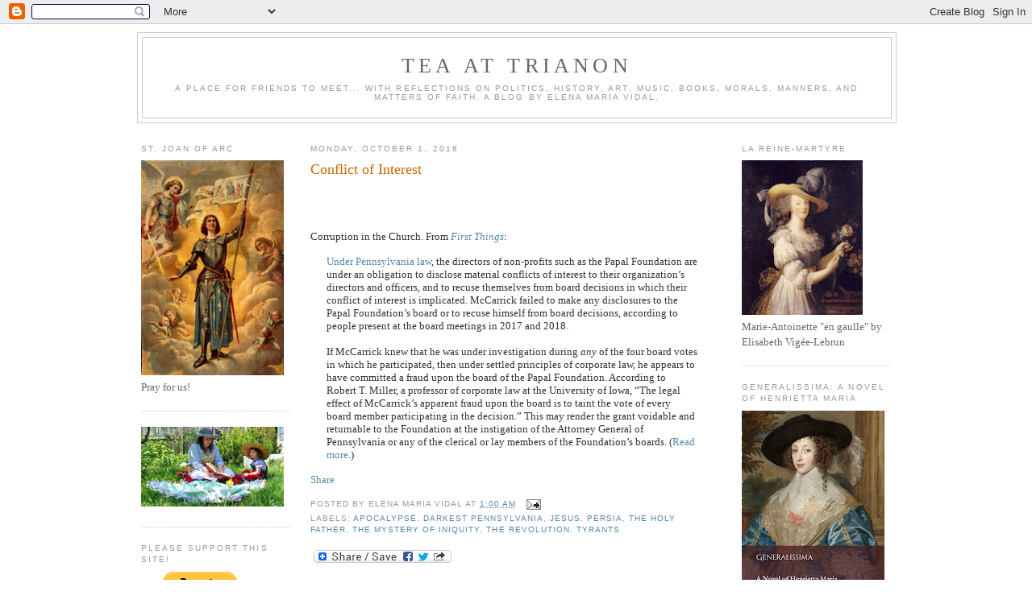

--- FILE ---
content_type: text/html; charset=UTF-8
request_url: https://teaattrianon.blogspot.com/2018/10/conflict-of-interest.html
body_size: 31987
content:
<!DOCTYPE html>
<html xmlns='http://www.w3.org/1999/xhtml' xmlns:b='http://www.google.com/2005/gml/b' xmlns:data='http://www.google.com/2005/gml/data' xmlns:expr='http://www.google.com/2005/gml/expr'>
<head>
<link href='https://www.blogger.com/static/v1/widgets/2944754296-widget_css_bundle.css' rel='stylesheet' type='text/css'/>
<!-- BLOGHER ADS Begin header tag -->
<script type='text/javascript'>
  var blogherads = blogherads || {};
  blogherads.adq = blogherads.adq || [];
  (function(d, s) {
    var b = d.createElement(s), n = d.getElementsByTagName(s)[0];
    b.async = true; b.type = 'text/javascript';
    b.src = '//ads.blogherads.com/57/5746/header.js';
    n.parentNode.insertBefore(b, n);
  })(document, 'script');
</script>
<!-- BLOGHER ADS End header tag -->
<meta content='text/html; charset=UTF-8' http-equiv='Content-Type'/>
<meta content='blogger' name='generator'/>
<link href='https://teaattrianon.blogspot.com/favicon.ico' rel='icon' type='image/x-icon'/>
<link href='https://teaattrianon.blogspot.com/2018/10/conflict-of-interest.html' rel='canonical'/>
<link rel="alternate" type="application/atom+xml" title="Tea at Trianon - Atom" href="https://teaattrianon.blogspot.com/feeds/posts/default" />
<link rel="alternate" type="application/rss+xml" title="Tea at Trianon - RSS" href="https://teaattrianon.blogspot.com/feeds/posts/default?alt=rss" />
<link rel="service.post" type="application/atom+xml" title="Tea at Trianon - Atom" href="https://www.blogger.com/feeds/7534539169157708222/posts/default" />

<link rel="alternate" type="application/atom+xml" title="Tea at Trianon - Atom" href="https://teaattrianon.blogspot.com/feeds/2509782284975832834/comments/default" />
<!--Can't find substitution for tag [blog.ieCssRetrofitLinks]-->
<meta content='https://teaattrianon.blogspot.com/2018/10/conflict-of-interest.html' property='og:url'/>
<meta content='Conflict of Interest' property='og:title'/>
<meta content='' property='og:description'/>
<title>Tea at Trianon: Conflict of Interest</title>
<style id='page-skin-1' type='text/css'><!--
/*
-----------------------------------------------
Blogger Template Style
Name:     Minima
Designer: Douglas Bowman
URL:      www.stopdesign.com
Date:     26 Feb 2004
Updated by: Blogger Team
----------------------------------------------- */
/* Variable definitions
====================
<Variable name="bgcolor" description="Page Background Color"
type="color" default="#fff">
<Variable name="textcolor" description="Text Color"
type="color" default="#333">
<Variable name="linkcolor" description="Link Color"
type="color" default="#58a">
<Variable name="pagetitlecolor" description="Blog Title Color"
type="color" default="#666">
<Variable name="descriptioncolor" description="Blog Description Color"
type="color" default="#999">
<Variable name="titlecolor" description="Post Title Color"
type="color" default="#c60">
<Variable name="bordercolor" description="Border Color"
type="color" default="#ccc">
<Variable name="sidebarcolor" description="Sidebar Title Color"
type="color" default="#999">
<Variable name="sidebartextcolor" description="Sidebar Text Color"
type="color" default="#666">
<Variable name="visitedlinkcolor" description="Visited Link Color"
type="color" default="#999">
<Variable name="bodyfont" description="Text Font"
type="font" default="normal normal 100% Georgia, Serif">
<Variable name="headerfont" description="Sidebar Title Font"
type="font"
default="normal normal 78% 'Trebuchet MS',Trebuchet,Arial,Verdana,Sans-serif">
<Variable name="pagetitlefont" description="Blog Title Font"
type="font"
default="normal normal 200% Georgia, Serif">
<Variable name="descriptionfont" description="Blog Description Font"
type="font"
default="normal normal 78% 'Trebuchet MS', Trebuchet, Arial, Verdana, Sans-serif">
<Variable name="postfooterfont" description="Post Footer Font"
type="font"
default="normal normal 78% 'Trebuchet MS', Trebuchet, Arial, Verdana, Sans-serif">
<Variable name="startSide" description="Side where text starts in blog language"
type="automatic" default="left">
<Variable name="endSide" description="Side where text ends in blog language"
type="automatic" default="right">
*/
/* Use this with templates/template-twocol.html */
body {
background:#ffffff;
margin:0;
color:#333333;
font:x-small Georgia Serif;
font-size/* */:/**/small;
font-size: /**/small;
text-align: center;
}
a:link {
color:#5588aa;
text-decoration:none;
}
a:visited {
color:#999999;
text-decoration:none;
}
a:hover {
color:#cc6600;
text-decoration:underline;
}
a img {
border-width:0;
}
/* Header
-----------------------------------------------
*/
#header-wrapper {
width:940px;
margin:0 auto 10px;
border:1px solid #cccccc;
}
#header-inner {
background-position: center;
margin-left: auto;
margin-right: auto;
}
#header {
margin: 5px;
border: 1px solid #cccccc;
text-align: center;
color:#666666;
}
#header h1 {
margin:5px 5px 0;
padding:15px 20px .25em;
line-height:1.2em;
text-transform:uppercase;
letter-spacing:.2em;
font: normal normal 200% Georgia, Serif;
}
#header a {
color:#666666;
text-decoration:none;
}
#header a:hover {
color:#666666;
}
#header .description {
margin:0 5px 5px;
padding:0 20px 15px;
max-width:940px;
text-transform:uppercase;
letter-spacing:.2em;
line-height: 1.4em;
font: normal normal 78% 'Trebuchet MS', Trebuchet, Arial, Verdana, Sans-serif;
color: #999999;
}
#header img {
margin-left: auto;
margin-right: auto;
}
/* Outer-Wrapper
----------------------------------------------- */
#outer-wrapper {
width: 940px;
margin:0 auto;
padding:10px;
text-align:left;
font: normal normal 100% Georgia, Serif;
}
#left-sidebar-wrapper {
width: 185px;
margin-right: 10px;
margin-left: 5px;
float: left;
word-wrap: break-word; /* fix for long text breaking sidebar float in IE */
overflow: hidden; /* fix for long non-text content breaking IE sidebar float */
}
#main-wrapper {
width: 500px;
margin-right: 15px;
margin-left: 15px;
float: left;
word-wrap: break-word; /* fix for long text breaking sidebar float in IE */
overflow: hidden;     /* fix for long non-text content breaking IE sidebar float */
}
#sidebar-wrapper {
width: 185px;
margin-right: 5px;
margin-left: 10px;
float: right;
word-wrap: break-word; /* fix for long text breaking sidebar float in IE */
overflow: hidden;      /* fix for long non-text content breaking IE sidebar float */
}
/* Headings
----------------------------------------------- */
h2 {
margin:1.5em 0 .75em;
font:normal normal 78% 'Trebuchet MS',Trebuchet,Arial,Verdana,Sans-serif;
line-height: 1.4em;
text-transform:uppercase;
letter-spacing:.2em;
color:#999999;
}
/* Posts
-----------------------------------------------
*/
h2.date-header {
margin:1.5em 0 .5em;
}
.post {
margin:.5em 0 1.5em;
border-bottom:1px dotted #cccccc;
padding-bottom:1.5em;
}
.post h3 {
margin:.25em 0 0;
padding:0 0 4px;
font-size:140%;
font-weight:normal;
line-height:1.4em;
color:#cc6600;
}
.post h3 a, .post h3 a:visited, .post h3 strong {
display:block;
text-decoration:none;
color:#cc6600;
font-weight:normal;
}
.post h3 strong, .post h3 a:hover {
color:#333333;
}
.post-body {
margin:0 0 .75em;
line-height:1.6em;
}
.post-body blockquote {
line-height:1.3em;
}
.post-footer {
margin: .75em 0;
color:#999999;
text-transform:uppercase;
letter-spacing:.1em;
font: normal normal 78% 'Trebuchet MS', Trebuchet, Arial, Verdana, Sans-serif;
line-height: 1.4em;
}
.comment-link {
margin-left:.6em;
}
.post img {
padding:4px;
border:1px solid #cccccc;
}
.post blockquote {
margin:1em 20px;
}
.post blockquote p {
margin:.75em 0;
}
/* Comments
----------------------------------------------- */
#comments h4 {
margin:1em 0;
font-weight: bold;
line-height: 1.4em;
text-transform:uppercase;
letter-spacing:.2em;
color: #999999;
}
#comments-block {
margin:1em 0 1.5em;
line-height:1.6em;
}
#comments-block .comment-author {
margin:.5em 0;
}
#comments-block .comment-body {
margin:.25em 0 0;
}
#comments-block .comment-footer {
margin:-.25em 0 2em;
line-height: 1.4em;
text-transform:uppercase;
letter-spacing:.1em;
}
#comments-block .comment-body p {
margin:0 0 .75em;
}
.deleted-comment {
font-style:italic;
color:gray;
}
#blog-pager-newer-link {
float: left;
}
#blog-pager-older-link {
float: right;
}
#blog-pager {
text-align: center;
}
.feed-links {
clear: both;
line-height: 2.5em;
}
/* Sidebar Content
----------------------------------------------- */
.sidebar {
color: #666666;
line-height: 1.5em;
}
.sidebar ul {
list-style:none;
margin:0 0 0;
padding:0 0 0;
}
.sidebar li {
margin:0;
padding-top:0;
padding-right:0;
padding-bottom:.25em;
padding-left:15px;
text-indent:-15px;
line-height:1.5em;
}
.sidebar .widget, .main .widget {
border-bottom:1px dotted #cccccc;
margin:0 0 1.5em;
padding:0 0 1.5em;
}
.main .Blog {
border-bottom-width: 0;
}
/* Profile
----------------------------------------------- */
.profile-img {
float: left;
margin-top: 0;
margin-right: 5px;
margin-bottom: 5px;
margin-left: 0;
padding: 4px;
border: 1px solid #cccccc;
}
.profile-data {
margin:0;
text-transform:uppercase;
letter-spacing:.1em;
font: normal normal 78% 'Trebuchet MS', Trebuchet, Arial, Verdana, Sans-serif;
color: #999999;
font-weight: bold;
line-height: 1.6em;
}
.profile-datablock {
margin:.5em 0 .5em;
}
.profile-textblock {
margin: 0.5em 0;
line-height: 1.6em;
}
.profile-link {
font: normal normal 78% 'Trebuchet MS', Trebuchet, Arial, Verdana, Sans-serif;
text-transform: uppercase;
letter-spacing: .1em;
}
/* Footer
----------------------------------------------- */
#footer {
width:940px;
clear:both;
margin:0 auto;
padding-top:15px;
line-height: 1.6em;
text-transform:uppercase;
letter-spacing:.1em;
text-align: center;
}

--></style>
<link href='https://www.blogger.com/dyn-css/authorization.css?targetBlogID=7534539169157708222&amp;zx=7ba6294f-98f0-447f-aa7d-308caa2f61e0' media='none' onload='if(media!=&#39;all&#39;)media=&#39;all&#39;' rel='stylesheet'/><noscript><link href='https://www.blogger.com/dyn-css/authorization.css?targetBlogID=7534539169157708222&amp;zx=7ba6294f-98f0-447f-aa7d-308caa2f61e0' rel='stylesheet'/></noscript>
<meta name='google-adsense-platform-account' content='ca-host-pub-1556223355139109'/>
<meta name='google-adsense-platform-domain' content='blogspot.com'/>

<!-- data-ad-client=ca-pub-7361916609672120 -->

</head>
<script src='https://apis.google.com/js/plusone.js' type='text/javascript'></script>
<body>
<div class='navbar section' id='navbar'><div class='widget Navbar' data-version='1' id='Navbar1'><script type="text/javascript">
    function setAttributeOnload(object, attribute, val) {
      if(window.addEventListener) {
        window.addEventListener('load',
          function(){ object[attribute] = val; }, false);
      } else {
        window.attachEvent('onload', function(){ object[attribute] = val; });
      }
    }
  </script>
<div id="navbar-iframe-container"></div>
<script type="text/javascript" src="https://apis.google.com/js/platform.js"></script>
<script type="text/javascript">
      gapi.load("gapi.iframes:gapi.iframes.style.bubble", function() {
        if (gapi.iframes && gapi.iframes.getContext) {
          gapi.iframes.getContext().openChild({
              url: 'https://www.blogger.com/navbar/7534539169157708222?po\x3d2509782284975832834\x26origin\x3dhttps://teaattrianon.blogspot.com',
              where: document.getElementById("navbar-iframe-container"),
              id: "navbar-iframe"
          });
        }
      });
    </script><script type="text/javascript">
(function() {
var script = document.createElement('script');
script.type = 'text/javascript';
script.src = '//pagead2.googlesyndication.com/pagead/js/google_top_exp.js';
var head = document.getElementsByTagName('head')[0];
if (head) {
head.appendChild(script);
}})();
</script>
</div></div>
<!-- Begin Tune-in Bar -->
<!-- NOTE: Must be placed in HTML template (not in a widget) just after the line with the <body> tag. -->
<script src="//ads.blogherads.com/57/5746/bhbar.js" type="text/javascript"></script>
<!-- End Tune-in Bar -->
<div id='outer-wrapper'><div id='wrap2'>
<!-- skip links for text browsers -->
<span id='skiplinks' style='display:none;'>
<a href='#main'>skip to main </a> |
      <a href='#sidebar'>skip to sidebar</a>
</span>
<div id='header-wrapper'>
<div class='header section' id='header'><div class='widget Header' data-version='1' id='Header1'>
<div id='header-inner'>
<div class='titlewrapper'>
<h1 class='title'>
<a href='https://teaattrianon.blogspot.com/'>
Tea at Trianon
</a>
</h1>
</div>
<div class='descriptionwrapper'>
<p class='description'><span>A place for friends to meet... with reflections on politics, history, art, music, books, morals, manners, and matters of faith.







A blog by Elena Maria Vidal.</span></p>
</div>
</div>
</div></div>
</div>
<div id='content-wrapper'>
<div id='left-sidebar-wrapper'>
<div class='sidebar section' id='left-sidebar'><div class='widget Image' data-version='1' id='Image11'>
<h2>St. Joan of Arc</h2>
<div class='widget-content'>
<a href='http://fountainofelias.blogspot.com/2018/05/novena-to-st-joan-of-arc.html'>
<img alt='St. Joan of Arc' height='267' id='Image11_img' src='https://blogger.googleusercontent.com/img/b/R29vZ2xl/AVvXsEhPf0W3Eu5cOEluhAyVH2VxzPXEGxVoq4D3fYvi6NVfBcOufq3M8uaJ1uIsklwHxwBVzjh6z3OvPlyT2iy0apO1J2r1jeTJN9XuiwzYHYUSNMEhkKA-7oc3R62KuYRItWanCNf1OSVghjM/s1600/ron06_a.jpg' width='177'/>
</a>
<br/>
<span class='caption'>Pray for us!</span>
</div>
<div class='clear'></div>
</div><div class='widget Image' data-version='1' id='Image5'>
<div class='widget-content'>
<img alt='' height='99' id='Image5_img' src='https://blogger.googleusercontent.com/img/b/R29vZ2xl/AVvXsEjx0raX2rTL-oeQNHu7JoTbhAJlefa0ZA7nKsstcDQpqrWuk7QOZ_CBsl8cwmE9GrSr64uw1AfZrAmmbsgMKVvZOuRT7llq_h0sxhUSUFWgkUmGkQW9t-aPx1QX9W-LOHqKpbZDQXxSr0c/s1600/reading1923695_9851116932_9995_n.jpg' width='177'/>
<br/>
</div>
<div class='clear'></div>
</div><div class='widget HTML' data-version='1' id='HTML25'>
<h2 class='title'>Please support this site!</h2>
<div class='widget-content'>
<form action="https://www.paypal.com/cgi-bin/webscr" method="post">
<input type="hidden" name="cmd" value="_s-xclick" />
<input type="hidden" name="encrypted" value="-----BEGIN [base64]/xIYuVJUgaGUK4ZFAcqlI8UzuGpwSpxjnvsk1M5ILyAVUn/RbOiXXQE5mrdFRW/XF2/E22uSTJ25w8DHZvO34lzw1HnZBAkDUdt/qj/MlWwH++GAXuAuJ+/FIMKC9VHk0eGini+f0H+5XsANtrytrN0USyzxDELMAkGBSsOAwIaBQAwgZMGCSqGSIb3DQEHATAUBggqhkiG9w0DBwQIEmn925uUwH6AcPX6qmte483js8Rc9nxnpn8QMUITYWT4mCF2q8Ds6DefCG+pFXY0K3SqNo3VMAvg9wLlyW5oqs/u2ciRiUlp1wLNEHHqL7onEyXhh89ZSRO1idALNgWUolz/[base64]/hJl66/RGqrj5rFb08sAABNTzDTiqqNpJeBsYs/[base64]/MA0GCSqGSIb3DQEBBQUAA4GBAIFfOlaagFrl71+jq6OKidbWFSE+Q4FqROvdgIONth+8kSK//Y/4ihuE4Ymvzn5ceE3S/[base64]/P92zrgu21sWG4hDANBgkqhkiG9w0BAQEFAASBgIASP+SqQIPRKAPCNJk6WoJM7Mxv4aFjy5Tp6/urxiCnU+1whJ953jvHJzNGSw0C4lJqSik1wqsfeyEGlLhEsosleZy0CnyixkUphBlDVo+uXiiEtVU3DKzAfMsyyiREUeYGd7mfGlitlb/FWFjF0qyH2YYsyo2JvoRns23srj+G-----END PKCS7-----
" />
<input type="image" src="https://www.paypal.com/en_US/i/btn/btn_donateCC_LG.gif" border="0" name="submit" alt="PayPal - The safer, easier way to pay online!" />
<img alt="" border="0" src="https://www.paypal.com/en_US/i/scr/pixel.gif" width="1" height="1" />
</form>
</div>
<div class='clear'></div>
</div><div class='widget HTML' data-version='1' id='HTML24'>
<h2 class='title'>Looking for a Good Book?</h2>
<div class='widget-content'>
<script charset="utf-8" type="text/javascript">
amzn_assoc_ad_type = "responsive_search_widget";
amzn_assoc_tracking_id = "httpteaattria-20";
amzn_assoc_link_id = "TTSSWYWZUNHVUYC4";
amzn_assoc_marketplace = "amazon";
amzn_assoc_region = "US";
amzn_assoc_placement = "";
amzn_assoc_search_type = "search_widget";
amzn_assoc_width = "auto";
amzn_assoc_height = "auto";
amzn_assoc_default_search_category = "";
amzn_assoc_default_search_key = "";
amzn_assoc_theme = "light";
amzn_assoc_bg_color = "FFFFFF";
</script>
<script src="//z-na.amazon-adsystem.com/widgets/q?ServiceVersion=20070822&Operation=GetScript&ID=OneJS&WS=1&MarketPlace=US"></script>
</div>
<div class='clear'></div>
</div><div class='widget HTML' data-version='1' id='HTML28'>
<h2 class='title'>Subscribe to my Newsletter!</h2>
<div class='widget-content'>
<!-- Begin MailChimp Signup Form -->
<link href="//cdn-images.mailchimp.com/embedcode/classic-081711.css" rel="stylesheet" type="text/css" />
<style type="text/css">
	#mc_embed_signup{background:#fff; clear:left; font:14px Helvetica,Arial,sans-serif; }
	/* Add your own MailChimp form style overrides in your site stylesheet or in this style block.
	   We recommend moving this block and the preceding CSS link to the HEAD of your HTML file. */
</style>
<div id="mc_embed_signup">
<form action="//planetrussell.us10.list-manage.com/subscribe/post?u=28291389835612408ec40a2e3&amp;id=6d113639f9" method="post" id="mc-embedded-subscribe-form" name="mc-embedded-subscribe-form" class="validate" target="_blank" novalidate>
    <div id="mc_embed_signup_scroll">
	<h2>Subscribe to our mailing list</h2>
<div class="indicates-required"><span class="asterisk">*</span> indicates required</div>
<div class="mc-field-group">
	<label for="mce-EMAIL">Email Address  <span class="asterisk">*</span>
</label>
	<input type="email" value="" name="EMAIL" class="required email" id="mce-EMAIL" />
</div>
<div class="mc-field-group">
	<label for="mce-FNAME">First Name </label>
	<input type="text" value="" name="FNAME" class="" id="mce-FNAME" />
</div>
<div class="mc-field-group">
	<label for="mce-LNAME">Last Name </label>
	<input type="text" value="" name="LNAME" class="" id="mce-LNAME" />
</div>
	<div id="mce-responses" class="clear">
		<div class="response" id="mce-error-response" style="display:none"></div>
		<div class="response" id="mce-success-response" style="display:none"></div>
	</div>    <!-- real people should not fill this in and expect good things - do not remove this or risk form bot signups-->
    <div style="position: absolute; left: -5000px;"><input type="text" name="b_28291389835612408ec40a2e3_6d113639f9" tabindex="-1" value="" /></div>
    <div class="clear"><input type="submit" value="Subscribe" name="subscribe" id="mc-embedded-subscribe" class="button" /></div>
    </div>
</form>
</div>
<script type='text/javascript' src='//s3.amazonaws.com/downloads.mailchimp.com/js/mc-validate.js'></script><script type='text/javascript'>(function($) {window.fnames = new Array(); window.ftypes = new Array();fnames[0]='EMAIL';ftypes[0]='email';fnames[1]='FNAME';ftypes[1]='text';fnames[2]='LNAME';ftypes[2]='text';}(jQuery));var $mcj = jQuery.noConflict(true);</script>
<!--End mc_embed_signup-->
</div>
<div class='clear'></div>
</div>
<div class='widget Image' data-version='1' id='Image4'>
<h2>The Tea at Trianon Forum</h2>
<div class='widget-content'>
<a href='http://teaattrianon.forumotion.com/forum'>
<img alt='The Tea at Trianon Forum' height='65' id='Image4_img' src='https://blogger.googleusercontent.com/img/b/R29vZ2xl/AVvXsEgLJXTvSeYCmXDT3LTCphaV0CQ42ncrMsydIHiU6iPo5TdT9BrG4BZenGiI61wByjN8n-hB6TXywjICOrcunKPs73gHKKnBbwvNFABJmZvVnhfOIucUtnL61Nb-dNSm4wR6MZCABDpzK74/s150/TAT_forum_200.png' width='150'/>
</a>
<br/>
<span class='caption'>Join the Discussion!</span>
</div>
<div class='clear'></div>
</div><div class='widget LinkList' data-version='1' id='LinkList10'>
<h2>Novels by Elena Maria Vidal</h2>
<div class='widget-content'>
<ul>
<li><a href='http://www.lulu.com/product/paperback/trianon-a-novel-of-royal-france/10794485'>Trianon</a></li>
<li><a href='http://www.lulu.com/product/paperback/madame-royale/12033227?productTrackingContext=search_results/search_shelf/center/4'>Madame Royale</a></li>
<li><a href='http://stores.lulu.com/elena_maria_vidal62'>The Night's Dark Shade</a></li>
</ul>
<div class='clear'></div>
</div>
</div><div class='widget Image' data-version='1' id='Image3'>
<h2>Also available as E-Books</h2>
<div class='widget-content'>
<a href='http://teaattrianon.blogspot.com/2011/07/now-on-smashwords.html'>
<img alt='Also available as E-Books' height='93' id='Image3_img' src='https://blogger.googleusercontent.com/img/b/R29vZ2xl/AVvXsEiGkCez10lB3qUuZ74jUnqY9XFgHeXRrBmeZmSs9MLAgR9TMfeATP1GW2re0mkQqOM8gsKLIswbzeafPAK00MT2yT3cE95_mhh1coYbbCj-IVOB-hKlOtbe28j_u6evu09t61pbw883Hkw/s150/spencebirdcolorgfairy006b.jpg' width='150'/>
</a>
<br/>
<span class='caption'>Kindle, Nook, Sony Reader, Kobo, Adobe Digital Editions, Apple iPad and others (Click on image)</span>
</div>
<div class='clear'></div>
</div><div class='widget HTML' data-version='1' id='HTML4'>
<h2 class='title'>Subscribe to This Blog's Feed</h2>
<div class='widget-content'>
<a href="http://feeds.feedburner.com/TeaAtTrianon" rel="alternate" type="application/rss+xml"><img alt="" style="vertical-align:middle;border:0" src="https://lh3.googleusercontent.com/blogger_img_proxy/AEn0k_t7ofKofj82JkxmLUh5QtEzDzl3HNJ1E0MK0GktDwHdMHJdzwOoUbc9mF3UuHFI96nNEREvs9aTyNdiZlIVir5UK3tBQhtJ6iGlDs6er1Eh4XQqL76z3xiOEKqG1Ak=s0-d"></a>&nbsp;<a href="http://feeds.feedburner.com/TeaAtTrianon" rel="alternate" type="application/rss+xml">Subscribe in a reader</a>
</div>
<div class='clear'></div>
</div><div class='widget HTML' data-version='1' id='HTML3'>
<h2 class='title'>E-mail  Me When This Blog is Updated</h2>
<div class='widget-content'>
<form action="http://www.feedblitz.com/f/f.fbz?AddNewUserDirect" method="POST">
Enter your e-mail address: <br/>
<input maxlength="255" value="" name="EMAIL" size="30" type="text"/><br/>
<input value="202842" name="FEEDID" type="hidden"/>
<input value="Subscribe me!" type="submit"/>
<br/>
</form>
</div>
<div class='clear'></div>
</div><div class='widget HTML' data-version='1' id='HTML12'>
<div class='widget-content'>
<div id="amzn-assoc-ad-84386cc3-a1be-491b-9769-ff43a1c8148d"></div><script async src="//z-na.amazon-adsystem.com/widgets/onejs?MarketPlace=US&adInstanceId=84386cc3-a1be-491b-9769-ff43a1c8148d"></script>
</div>
<div class='clear'></div>
</div><div class='widget LinkList' data-version='1' id='LinkList1'>
<h2>Louis XVI and Marie-Antoinette sites</h2>
<div class='widget-content'>
<ul>
<li><a href='https://georgianera.wordpress.com'>All Things Georgian</a></li>
<li><a href='http://www.almanachdegotha.org/'>Almanach de Gotha</a></li>
<li><a href='http://www.marie-antoinette-association.com/'>Association Marie-Antoinette</a></li>
<li><a href='http://www.armesdefrance.com/index1.html'>Aux armes de France et de Navarre</a></li>
<li><a href='http://lemraq.wordpress.com/'>Carmelle: Domain of Thoughts</a></li>
<li><a href='http://www.chateauversailles.fr/'>Chateau de Versailles</a></li>
<li><a href='http://www.marieantoinettesparis.com/mariebookpage.php'>Diana Reid Haig</a></li>
<li><a href='http://www.batguano.com/vigee.html'>Elisabeth Vigee-Lebrun</a></li>
<li><a href='http://historyandvonfersen.com/'>Historia</a></li>
<li><a href='http://meghanferrara.wordpress.com/'>History's Untold Treasures</a></li>
<li><a href='http://books.google.com/books?id=vYQBAAAAQAAJ&pg=PA72&lpg=PA72&dq=Croker++marie-antoinette&source=web&ots=bw3MzNgJjP&sig=izvM7L5a3jzpxWuC9pEnUHwz9wE'>John Wilson Croker</a></li>
<li><a href='http://www.ladyreading.net/'>Lady Reading</a></li>
<li><a href='https://maria-antonia.forumactif.com/'>Le Boudoir de Marie-Antoinette</a></li>
<li><a href='http://lostinthemythsofhistory.blogspot.com/'>Lost in the Myths of History</a></li>
<li><a href='http://www.associationlouisxvi.org/'>Louis XVI</a></li>
<li><a href='http://roilouis16.free.fr/'>Louis XVI and the Coursacs</a></li>
<li><a href='http://louis-xvii-of-france.blogspot.com/'>Louis XVII</a></li>
<li><a href='http://www.authorama.com/memoirs-of-marie-antoinette-1.html'>Madame Campan</a></li>
<li><a href='http://books.google.com/books?id=mIMfAAAAYAAJ&printsec=titlepage&dq=tourzel+motto&client=firefox-a&source=gbs_summary_r&cad=0#PPP7,M1'>Madame de Tourzel, Vol. 1</a></li>
<li><a href='http://books.google.com/books?id=OYyzzGzrJEUC&dq=Madame+de+tourzel-+governess&pg=PA103&ots=O0CsVxZhFs&sig=uiukAHdAFdmZoKH_ameq77rXPao&prev=http://www.google.com/search%3Fhl%3Den%26safe%3Dactive%26q%3DMadame%2Bde%2Btourzel-%2Bgoverness%26btnG%3DSearch&sa=X&oi=print&ct=result&cd=1#PPA1,M1'>Madame de Tourzel, Vol. 2</a></li>
<li><a href='http://madameguillotine.wordpress.com/'>Madame Guillotine</a></li>
<li><a href='http://madameroyale.free.fr/'>Madame Royale</a></li>
<li><a href='http://marie--antoinette.blogspot.com/'>Marie Antoinette's Cercle Privé</a></li>
<li><a href='http://www.newadvent.org/cathen/09665a.htm'>Marie-Antoinette in New Advent</a></li>
<li><a href='http://www.marie-antoinette.org/'>Marie-Antoinette Online</a></li>
<li><a href='http://marieantoinettequeenoffrance.org/'>Marie-Antoinette, Queen of France</a></li>
<li><a href='http://marie-antoinettequeenoffrance.blogspot.com/'>Marie-Antoinette's Gossip Guide</a></li>
<li><a href='http://dennisbudesheim.tumblr.com/'>Mason Gross Survivor</a></li>
<li><a href='http://books.google.com/books?id=-4VJAAAAMAAJ&pg=PA265&lpg=PA265&dq=rocheterie+birth+of+%22marie+antoinette%22&source=web&ots=uxgFhj6wo9&sig=rqsz5DvTm7FqJawxBhsUR7lZ80s#PPR3,M1'>Maxime de la Rocheterie</a></li>
<li><a href='http://mozartschildren.blogspot.com/'>Mozart's Children</a></li>
<li><a href='http://overheardparis18e.blogspot.com/'>Overheard in Eighteenth Century Paris</a></li>
<li><a href='http://www.philippedelorme.fr.st/'>Philippe Delorme</a></li>
<li><a href='http://books.google.com/books?id=un3xxEj4gbgC&pg=RA1-PA457&lpg=RA1-PA457&dq=sketches+of+marie+antoinette&source=web&ots=OrBkehLM52&sig=2R5-NMwQoi0p6j1E6aMs3oshOBs#PRA1-PA457,M1'>Portraits of the Eighteenth Century by Sainte-Beuve</a></li>
<li><a href='http://books.google.com/books?id=yo8aAAAAYAAJ&pg=RA2-PA161&lpg=RA2-PA161&dq=villers-cotteret++orleans+estate&source=bl&ots=vpzwGbx_oq&sig=xCy4v2NZT-r4hlSrOubQ0ZYX1Ns&hl=en&ei=BF5KSofbBJW7twfB7tmMCg&sa=X&oi=book_result&ct=result&resnum=6'>Princess de Lamballe</a></li>
<li><a href='http://vivelaqueen.blogspot.com/'>Reading Treasure: A Marie-Antoinette Book Blog</a></li>
<li><a href='http://www.royalty.nu/Europe/France/MarieAntoinette.html'>Royalty.nu</a></li>
<li><a href='http://simonebertiere.free.fr/insoumise.htm'>Simone Bertière</a></li>
<li><a href='http://susannagelwritesabout.blogspot.com/'>Susan Nagel</a></li>
<li><a href='http://teaattrianon.blogspot.com/2007/10/canticle-review.html'>The Canticle Review</a></li>
<li><a href='http://leroietmoi.free.fr/'>The King and I</a></li>
<li><a href='http://www.trialofmarieantoinette.co.uk/'>The Trial of Marie-Antoinette</a></li>
<li><a href='http://leahmariebrownhistoricals.blogspot.com/'>Titillating Tidbits</a></li>
<li><a href='http://trianondelareina.blogspot.com/'>Trianon de la Reina</a></li>
<li><a href='http://versaillesinsl.com/'>Versailles Second Life</a></li>
<li><a href='http://vivelareine.tumblr.com/'>Vive la Reine</a></li>
</ul>
<div class='clear'></div>
</div>
</div><div class='widget Text' data-version='1' id='Text5'>
<h2 class='title'>Maxime de la Rocheterie on Marie-Antoinette</h2>
<div class='widget-content'>
"She was not a guilty woman, neither was she a saint; she was an upright, charming woman, a little frivolous, somewhat impulsive, but always pure; she was a queen, at times ardent in her fancies for her favourites and thoughtless in her policy, but proud and full of energy; a thorough woman in her winsome ways and tenderness of heart, until she became a martyr."<br/><br/>~<a href="http://books.google.com/books?id=-4VJAAAAMAAJ&amp;pg=PA265&amp;lpg=PA265&amp;dq=rocheterie+birth+of+%22marie+antoinette%22&amp;source=web&amp;ots=uxgFhj6wo9&amp;sig=rqsz5DvTm7FqJawxBhsUR7lZ80s#PPR3,M1"><span style="font-style: italic;">The Life of Marie-Antoinette</span> by M. de la Rocheterie, 1893</a><br/>
</div>
<div class='clear'></div>
</div><div class='widget Text' data-version='1' id='Text6'>
<h2 class='title'>John Wilson Croker on Marie-Antoinette</h2>
<div class='widget-content'>
"We have followed the history of Marie Antoinette with the greatest diligence and scrupulosity. We have lived in those times. We have talked with some of her friends and some of her enemies; we have read, certainly not all, but hundreds of the libels written against her; and we have, in short, examined her life with&#8211; if we may be allowed to say so of ourselves&#8211; something of the accuracy of contemporaries, the diligence of inquirers, and the impartiality of historians, all combined; and we feel it our duty to declare, in as a solemn a manner as literature admits of, our well-matured opinion that every reproach against the morals of the queen was a gross calumny&#8211; that she was, as we have said, one of the purest of human beings."<br/><br/>~from  <a href="http://books.google.com/books?id=vYQBAAAAQAAJ&amp;lpg=PA72&amp;ots=bw3MzNgJjP&amp;dq=Croker%20%20marie-antoinette&amp;pg=PA72&amp;ci=63,282,811,851&amp;source=bookclip"><span style="font-style: italic;">History of the Guillotine</span> by John Wilson Croker, 1844</a><br/><br/>
</div>
<div class='clear'></div>
</div><div class='widget Text' data-version='1' id='Text1'>
<h2 class='title'>Edmund Burke on Marie-Antoinette</h2>
<div class='widget-content'>
"It is now sixteen or seventeen years since I saw the queen of France, then dauphiness, at Versailles; and surely there never lighted on this orb, which she hardly seemed to touch, a more delightful vision. I saw her just above the horizon, decorating and cheering the elevated sphere she had just begun to move in, glittering like a morning star full of life and splendor and joy. Oh, what a revolution....Little did I dream that I should have lived to see such disasters fall upon her, in a nation of gallant men, in a nation of men of honor and of cavaliers! I thought ten thousand swords must have leaped from their scabbards, to avenge even a look which threatened her with insult. But the age of chivalry is gone; that of sophisters, economists, and calculators has succeeded...."<br/><br/><em>~Edmund Burke, October 1790</em>
</div>
<div class='clear'></div>
</div><div class='widget Text' data-version='1' id='Text7'>
<h2 class='title'>A Note on Reviews</h2>
<div class='widget-content'>
Unless otherwise noted, any books I review on this blog I have either purchased or borrowed from the library, and I do not receive any compensation (monetary or in-kind) for the reviews.
</div>
<div class='clear'></div>
</div><div class='widget Text' data-version='1' id='Text4'>
<h2 class='title'>Copyright</h2>
<div class='widget-content'>
<em style="font-style: normal;"><span =""  style="font-size:78%;">Copyright &#169; 2006- 2022, M.E. Russell. All rights reserved  										worldwide.</span></em>
</div>
<div class='clear'></div>
</div><div class='widget HTML' data-version='1' id='HTML26'>
<h2 class='title'>Free Clip Art</h2>
<div class='widget-content'>
<a href="http://graphicsfairy.blogspot.com/" target="_blank" title="vintage images & crafty products"><img border="0" width="150" alt="The Graphics Fairy" src="https://blogger.googleusercontent.com/img/b/R29vZ2xl/AVvXsEgvT77oUBR2R0dYkSKZFtQ5x3RgVT9ImRI0MRtnWsw2Y6yfwa00F8NazZerwPQYDj_8UzxEJv0lkXSUeSc9Y45nKtbbPMpeO9yhaLFnaVFD-8GnkGBlJLEWMum8nHq4gLqyZtXZQNWiadM/s1600-r/Graphics-Fairy-Buttonblacksmall.jpg" height="150" /></a>
</div>
<div class='clear'></div>
</div><div class='widget Label' data-version='1' id='Label1'>
<h2>Label Cloud</h2>
<div class='widget-content cloud-label-widget-content'>
<span class='label-size label-size-4'>
<a dir='ltr' href='https://teaattrianon.blogspot.com/search/label/Abominations'>Abominations</a>
</span>
<span class='label-size label-size-3'>
<a dir='ltr' href='https://teaattrianon.blogspot.com/search/label/Advent'>Advent</a>
</span>
<span class='label-size label-size-4'>
<a dir='ltr' href='https://teaattrianon.blogspot.com/search/label/Africa'>Africa</a>
</span>
<span class='label-size label-size-4'>
<a dir='ltr' href='https://teaattrianon.blogspot.com/search/label/Apocalypse'>Apocalypse</a>
</span>
<span class='label-size label-size-4'>
<a dir='ltr' href='https://teaattrianon.blogspot.com/search/label/Archaeology'>Archaeology</a>
</span>
<span class='label-size label-size-4'>
<a dir='ltr' href='https://teaattrianon.blogspot.com/search/label/Architecture'>Architecture</a>
</span>
<span class='label-size label-size-5'>
<a dir='ltr' href='https://teaattrianon.blogspot.com/search/label/Art'>Art</a>
</span>
<span class='label-size label-size-2'>
<a dir='ltr' href='https://teaattrianon.blogspot.com/search/label/Asia'>Asia</a>
</span>
<span class='label-size label-size-4'>
<a dir='ltr' href='https://teaattrianon.blogspot.com/search/label/At%20the%20Movies'>At the Movies</a>
</span>
<span class='label-size label-size-1'>
<a dir='ltr' href='https://teaattrianon.blogspot.com/search/label/Avalon'>Avalon</a>
</span>
<span class='label-size label-size-2'>
<a dir='ltr' href='https://teaattrianon.blogspot.com/search/label/Balkans'>Balkans</a>
</span>
<span class='label-size label-size-3'>
<a dir='ltr' href='https://teaattrianon.blogspot.com/search/label/Ballet'>Ballet</a>
</span>
<span class='label-size label-size-1'>
<a dir='ltr' href='https://teaattrianon.blogspot.com/search/label/Baltic'>Baltic</a>
</span>
<span class='label-size label-size-4'>
<a dir='ltr' href='https://teaattrianon.blogspot.com/search/label/Beauty'>Beauty</a>
</span>
<span class='label-size label-size-2'>
<a dir='ltr' href='https://teaattrianon.blogspot.com/search/label/Bette%20Davis'>Bette Davis</a>
</span>
<span class='label-size label-size-2'>
<a dir='ltr' href='https://teaattrianon.blogspot.com/search/label/BlogHer'>BlogHer</a>
</span>
<span class='label-size label-size-2'>
<a dir='ltr' href='https://teaattrianon.blogspot.com/search/label/Bonnie%20Prince%20Charlie'>Bonnie Prince Charlie</a>
</span>
<span class='label-size label-size-5'>
<a dir='ltr' href='https://teaattrianon.blogspot.com/search/label/Books'>Books</a>
</span>
<span class='label-size label-size-2'>
<a dir='ltr' href='https://teaattrianon.blogspot.com/search/label/Books%3B%20Fairy-tales'>Books; Fairy-tales</a>
</span>
<span class='label-size label-size-3'>
<a dir='ltr' href='https://teaattrianon.blogspot.com/search/label/Byzantium'>Byzantium</a>
</span>
<span class='label-size label-size-3'>
<a dir='ltr' href='https://teaattrianon.blogspot.com/search/label/Canada'>Canada</a>
</span>
<span class='label-size label-size-2'>
<a dir='ltr' href='https://teaattrianon.blogspot.com/search/label/Canticle%20Magazine'>Canticle Magazine</a>
</span>
<span class='label-size label-size-2'>
<a dir='ltr' href='https://teaattrianon.blogspot.com/search/label/Catherine%20Delors'>Catherine Delors</a>
</span>
<span class='label-size label-size-2'>
<a dir='ltr' href='https://teaattrianon.blogspot.com/search/label/Charles%20Coulombe'>Charles Coulombe</a>
</span>
<span class='label-size label-size-4'>
<a dir='ltr' href='https://teaattrianon.blogspot.com/search/label/Charles%20I'>Charles I</a>
</span>
<span class='label-size label-size-3'>
<a dir='ltr' href='https://teaattrianon.blogspot.com/search/label/Charles%20II'>Charles II</a>
</span>
<span class='label-size label-size-2'>
<a dir='ltr' href='https://teaattrianon.blogspot.com/search/label/China'>China</a>
</span>
<span class='label-size label-size-4'>
<a dir='ltr' href='https://teaattrianon.blogspot.com/search/label/Chivalry'>Chivalry</a>
</span>
<span class='label-size label-size-2'>
<a dir='ltr' href='https://teaattrianon.blogspot.com/search/label/Christina%20Croft'>Christina Croft</a>
</span>
<span class='label-size label-size-4'>
<a dir='ltr' href='https://teaattrianon.blogspot.com/search/label/Christmas'>Christmas</a>
</span>
<span class='label-size label-size-4'>
<a dir='ltr' href='https://teaattrianon.blogspot.com/search/label/Classic%20Films'>Classic Films</a>
</span>
<span class='label-size label-size-2'>
<a dir='ltr' href='https://teaattrianon.blogspot.com/search/label/Coffee'>Coffee</a>
</span>
<span class='label-size label-size-5'>
<a dir='ltr' href='https://teaattrianon.blogspot.com/search/label/Communism'>Communism</a>
</span>
<span class='label-size label-size-4'>
<a dir='ltr' href='https://teaattrianon.blogspot.com/search/label/Courtesans'>Courtesans</a>
</span>
<span class='label-size label-size-3'>
<a dir='ltr' href='https://teaattrianon.blogspot.com/search/label/Crown%20Jewels'>Crown Jewels</a>
</span>
<span class='label-size label-size-3'>
<a dir='ltr' href='https://teaattrianon.blogspot.com/search/label/Darkest%20Pennsylvania'>Darkest Pennsylvania</a>
</span>
<span class='label-size label-size-3'>
<a dir='ltr' href='https://teaattrianon.blogspot.com/search/label/Down%20Under'>Down Under</a>
</span>
<span class='label-size label-size-3'>
<a dir='ltr' href='https://teaattrianon.blogspot.com/search/label/Drink'>Drink</a>
</span>
<span class='label-size label-size-3'>
<a dir='ltr' href='https://teaattrianon.blogspot.com/search/label/Easter'>Easter</a>
</span>
<span class='label-size label-size-3'>
<a dir='ltr' href='https://teaattrianon.blogspot.com/search/label/Economics'>Economics</a>
</span>
<span class='label-size label-size-3'>
<a dir='ltr' href='https://teaattrianon.blogspot.com/search/label/Egypt'>Egypt</a>
</span>
<span class='label-size label-size-1'>
<a dir='ltr' href='https://teaattrianon.blogspot.com/search/label/Ellen%20Gable'>Ellen Gable</a>
</span>
<span class='label-size label-size-1'>
<a dir='ltr' href='https://teaattrianon.blogspot.com/search/label/Emmaus%20Home'>Emmaus Home</a>
</span>
<span class='label-size label-size-5'>
<a dir='ltr' href='https://teaattrianon.blogspot.com/search/label/Enfants%20de%20France'>Enfants de France</a>
</span>
<span class='label-size label-size-1'>
<a dir='ltr' href='https://teaattrianon.blogspot.com/search/label/Epiphany'>Epiphany</a>
</span>
<span class='label-size label-size-2'>
<a dir='ltr' href='https://teaattrianon.blogspot.com/search/label/Eric%20Hester'>Eric Hester</a>
</span>
<span class='label-size label-size-4'>
<a dir='ltr' href='https://teaattrianon.blogspot.com/search/label/Etiquette'>Etiquette</a>
</span>
<span class='label-size label-size-4'>
<a dir='ltr' href='https://teaattrianon.blogspot.com/search/label/Fairy-tales'>Fairy-tales</a>
</span>
<span class='label-size label-size-2'>
<a dir='ltr' href='https://teaattrianon.blogspot.com/search/label/Fatima%20Jubilee'>Fatima Jubilee</a>
</span>
<span class='label-size label-size-4'>
<a dir='ltr' href='https://teaattrianon.blogspot.com/search/label/Food'>Food</a>
</span>
<span class='label-size label-size-4'>
<a dir='ltr' href='https://teaattrianon.blogspot.com/search/label/Gardens'>Gardens</a>
</span>
<span class='label-size label-size-2'>
<a dir='ltr' href='https://teaattrianon.blogspot.com/search/label/Gareth%20Russell'>Gareth Russell</a>
</span>
<span class='label-size label-size-4'>
<a dir='ltr' href='https://teaattrianon.blogspot.com/search/label/Germany'>Germany</a>
</span>
<span class='label-size label-size-3'>
<a dir='ltr' href='https://teaattrianon.blogspot.com/search/label/Greece'>Greece</a>
</span>
<span class='label-size label-size-3'>
<a dir='ltr' href='https://teaattrianon.blogspot.com/search/label/Headcoverings'>Headcoverings</a>
</span>
<span class='label-size label-size-4'>
<a dir='ltr' href='https://teaattrianon.blogspot.com/search/label/Health'>Health</a>
</span>
<span class='label-size label-size-4'>
<a dir='ltr' href='https://teaattrianon.blogspot.com/search/label/Henrietta%20Maria'>Henrietta Maria</a>
</span>
<span class='label-size label-size-1'>
<a dir='ltr' href='https://teaattrianon.blogspot.com/search/label/Henrietta%20Maria%20Charles%20I'>Henrietta Maria Charles I</a>
</span>
<span class='label-size label-size-4'>
<a dir='ltr' href='https://teaattrianon.blogspot.com/search/label/Holidays'>Holidays</a>
</span>
<span class='label-size label-size-4'>
<a dir='ltr' href='https://teaattrianon.blogspot.com/search/label/Holy%20Russia'>Holy Russia</a>
</span>
<span class='label-size label-size-3'>
<a dir='ltr' href='https://teaattrianon.blogspot.com/search/label/Holy%20Week'>Holy Week</a>
</span>
<span class='label-size label-size-3'>
<a dir='ltr' href='https://teaattrianon.blogspot.com/search/label/Humor'>Humor</a>
</span>
<span class='label-size label-size-3'>
<a dir='ltr' href='https://teaattrianon.blogspot.com/search/label/Hungary'>Hungary</a>
</span>
<span class='label-size label-size-2'>
<a dir='ltr' href='https://teaattrianon.blogspot.com/search/label/India'>India</a>
</span>
<span class='label-size label-size-4'>
<a dir='ltr' href='https://teaattrianon.blogspot.com/search/label/Italy'>Italy</a>
</span>
<span class='label-size label-size-3'>
<a dir='ltr' href='https://teaattrianon.blogspot.com/search/label/James%20II'>James II</a>
</span>
<span class='label-size label-size-5'>
<a dir='ltr' href='https://teaattrianon.blogspot.com/search/label/Jesus'>Jesus</a>
</span>
<span class='label-size label-size-2'>
<a dir='ltr' href='https://teaattrianon.blogspot.com/search/label/Judy%20Garland'>Judy Garland</a>
</span>
<span class='label-size label-size-5'>
<a dir='ltr' href='https://teaattrianon.blogspot.com/search/label/Land%20of%20the%20Free'>Land of the Free</a>
</span>
<span class='label-size label-size-3'>
<a dir='ltr' href='https://teaattrianon.blogspot.com/search/label/Latin'>Latin</a>
</span>
<span class='label-size label-size-3'>
<a dir='ltr' href='https://teaattrianon.blogspot.com/search/label/Lent'>Lent</a>
</span>
<span class='label-size label-size-4'>
<a dir='ltr' href='https://teaattrianon.blogspot.com/search/label/Liturgy'>Liturgy</a>
</span>
<span class='label-size label-size-4'>
<a dir='ltr' href='https://teaattrianon.blogspot.com/search/label/Louis%20XVI'>Louis XVI</a>
</span>
<span class='label-size label-size-4'>
<a dir='ltr' href='https://teaattrianon.blogspot.com/search/label/Louis%20XVII'>Louis XVII</a>
</span>
<span class='label-size label-size-4'>
<a dir='ltr' href='https://teaattrianon.blogspot.com/search/label/Madame%20Royale'>Madame Royale</a>
</span>
<span class='label-size label-size-5'>
<a dir='ltr' href='https://teaattrianon.blogspot.com/search/label/Marie-Antoinette'>Marie-Antoinette</a>
</span>
<span class='label-size label-size-2'>
<a dir='ltr' href='https://teaattrianon.blogspot.com/search/label/Mark%20Judge'>Mark Judge</a>
</span>
<span class='label-size label-size-2'>
<a dir='ltr' href='https://teaattrianon.blogspot.com/search/label/Marriage'>Marriage</a>
</span>
<span class='label-size label-size-4'>
<a dir='ltr' href='https://teaattrianon.blogspot.com/search/label/Martyrs'>Martyrs</a>
</span>
<span class='label-size label-size-3'>
<a dir='ltr' href='https://teaattrianon.blogspot.com/search/label/Mary%20Stuart'>Mary Stuart</a>
</span>
<span class='label-size label-size-3'>
<a dir='ltr' href='https://teaattrianon.blogspot.com/search/label/Mexico'>Mexico</a>
</span>
<span class='label-size label-size-5'>
<a dir='ltr' href='https://teaattrianon.blogspot.com/search/label/Motherhood'>Motherhood</a>
</span>
<span class='label-size label-size-4'>
<a dir='ltr' href='https://teaattrianon.blogspot.com/search/label/Music'>Music</a>
</span>
<span class='label-size label-size-3'>
<a dir='ltr' href='https://teaattrianon.blogspot.com/search/label/My%20Family'>My Family</a>
</span>
<span class='label-size label-size-3'>
<a dir='ltr' href='https://teaattrianon.blogspot.com/search/label/Myths'>Myths</a>
</span>
<span class='label-size label-size-3'>
<a dir='ltr' href='https://teaattrianon.blogspot.com/search/label/Netherlands'>Netherlands</a>
</span>
<span class='label-size label-size-3'>
<a dir='ltr' href='https://teaattrianon.blogspot.com/search/label/Opera'>Opera</a>
</span>
<span class='label-size label-size-4'>
<a dir='ltr' href='https://teaattrianon.blogspot.com/search/label/Our%20Lady'>Our Lady</a>
</span>
<span class='label-size label-size-3'>
<a dir='ltr' href='https://teaattrianon.blogspot.com/search/label/Persia'>Persia</a>
</span>
<span class='label-size label-size-3'>
<a dir='ltr' href='https://teaattrianon.blogspot.com/search/label/Philippines'>Philippines</a>
</span>
<span class='label-size label-size-4'>
<a dir='ltr' href='https://teaattrianon.blogspot.com/search/label/Poetry'>Poetry</a>
</span>
<span class='label-size label-size-3'>
<a dir='ltr' href='https://teaattrianon.blogspot.com/search/label/Poland'>Poland</a>
</span>
<span class='label-size label-size-5'>
<a dir='ltr' href='https://teaattrianon.blogspot.com/search/label/Politics'>Politics</a>
</span>
<span class='label-size label-size-1'>
<a dir='ltr' href='https://teaattrianon.blogspot.com/search/label/Portugal'>Portugal</a>
</span>
<span class='label-size label-size-5'>
<a dir='ltr' href='https://teaattrianon.blogspot.com/search/label/Princesses'>Princesses</a>
</span>
<span class='label-size label-size-5'>
<a dir='ltr' href='https://teaattrianon.blogspot.com/search/label/Queens%20of%20England'>Queens of England</a>
</span>
<span class='label-size label-size-5'>
<a dir='ltr' href='https://teaattrianon.blogspot.com/search/label/Queens%20of%20France'>Queens of France</a>
</span>
<span class='label-size label-size-4'>
<a dir='ltr' href='https://teaattrianon.blogspot.com/search/label/Saints'>Saints</a>
</span>
<span class='label-size label-size-1'>
<a dir='ltr' href='https://teaattrianon.blogspot.com/search/label/Savage'>Savage</a>
</span>
<span class='label-size label-size-3'>
<a dir='ltr' href='https://teaattrianon.blogspot.com/search/label/Scandinavia'>Scandinavia</a>
</span>
<span class='label-size label-size-4'>
<a dir='ltr' href='https://teaattrianon.blogspot.com/search/label/Science'>Science</a>
</span>
<span class='label-size label-size-4'>
<a dir='ltr' href='https://teaattrianon.blogspot.com/search/label/Scripture'>Scripture</a>
</span>
<span class='label-size label-size-3'>
<a dir='ltr' href='https://teaattrianon.blogspot.com/search/label/Social%20Media'>Social Media</a>
</span>
<span class='label-size label-size-3'>
<a dir='ltr' href='https://teaattrianon.blogspot.com/search/label/South%20America'>South America</a>
</span>
<span class='label-size label-size-4'>
<a dir='ltr' href='https://teaattrianon.blogspot.com/search/label/Spain'>Spain</a>
</span>
<span class='label-size label-size-3'>
<a dir='ltr' href='https://teaattrianon.blogspot.com/search/label/St.%20Joseph'>St. Joseph</a>
</span>
<span class='label-size label-size-3'>
<a dir='ltr' href='https://teaattrianon.blogspot.com/search/label/Stephanie%20Mann'>Stephanie Mann</a>
</span>
<span class='label-size label-size-4'>
<a dir='ltr' href='https://teaattrianon.blogspot.com/search/label/Style'>Style</a>
</span>
<span class='label-size label-size-2'>
<a dir='ltr' href='https://teaattrianon.blogspot.com/search/label/Switzerland'>Switzerland</a>
</span>
<span class='label-size label-size-3'>
<a dir='ltr' href='https://teaattrianon.blogspot.com/search/label/Tea'>Tea</a>
</span>
<span class='label-size label-size-4'>
<a dir='ltr' href='https://teaattrianon.blogspot.com/search/label/The%20Donald'>The Donald</a>
</span>
<span class='label-size label-size-4'>
<a dir='ltr' href='https://teaattrianon.blogspot.com/search/label/The%20Far%20East'>The Far East</a>
</span>
<span class='label-size label-size-2'>
<a dir='ltr' href='https://teaattrianon.blogspot.com/search/label/The%20Fersen%20Myth'>The Fersen Myth</a>
</span>
<span class='label-size label-size-3'>
<a dir='ltr' href='https://teaattrianon.blogspot.com/search/label/The%20Good%20Old%20Days'>The Good Old Days</a>
</span>
<span class='label-size label-size-4'>
<a dir='ltr' href='https://teaattrianon.blogspot.com/search/label/The%20Holy%20Father'>The Holy Father</a>
</span>
<span class='label-size label-size-4'>
<a dir='ltr' href='https://teaattrianon.blogspot.com/search/label/The%20House%20of%20Austria'>The House of Austria</a>
</span>
<span class='label-size label-size-4'>
<a dir='ltr' href='https://teaattrianon.blogspot.com/search/label/The%20House%20of%20Israel'>The House of Israel</a>
</span>
<span class='label-size label-size-4'>
<a dir='ltr' href='https://teaattrianon.blogspot.com/search/label/The%20Irish'>The Irish</a>
</span>
<span class='label-size label-size-5'>
<a dir='ltr' href='https://teaattrianon.blogspot.com/search/label/The%20Mystery%20of%20Iniquity'>The Mystery of Iniquity</a>
</span>
<span class='label-size label-size-4'>
<a dir='ltr' href='https://teaattrianon.blogspot.com/search/label/The%20Night%27s%20Dark%20Shade'>The Night&#39;s Dark Shade</a>
</span>
<span class='label-size label-size-4'>
<a dir='ltr' href='https://teaattrianon.blogspot.com/search/label/The%20Old%20Line%20State'>The Old Line State</a>
</span>
<span class='label-size label-size-4'>
<a dir='ltr' href='https://teaattrianon.blogspot.com/search/label/The%20Old%20South'>The Old South</a>
</span>
<span class='label-size label-size-3'>
<a dir='ltr' href='https://teaattrianon.blogspot.com/search/label/The%20Order%20of%20Carmel'>The Order of Carmel</a>
</span>
<span class='label-size label-size-3'>
<a dir='ltr' href='https://teaattrianon.blogspot.com/search/label/The%20Paradise%20Tree'>The Paradise Tree</a>
</span>
<span class='label-size label-size-4'>
<a dir='ltr' href='https://teaattrianon.blogspot.com/search/label/The%20Persecuted%20Church'>The Persecuted Church</a>
</span>
<span class='label-size label-size-5'>
<a dir='ltr' href='https://teaattrianon.blogspot.com/search/label/The%20Revolution'>The Revolution</a>
</span>
<span class='label-size label-size-4'>
<a dir='ltr' href='https://teaattrianon.blogspot.com/search/label/The%20Scots'>The Scots</a>
</span>
<span class='label-size label-size-1'>
<a dir='ltr' href='https://teaattrianon.blogspot.com/search/label/The%20Scots.%20The%20Donald'>The Scots. The Donald</a>
</span>
<span class='label-size label-size-4'>
<a dir='ltr' href='https://teaattrianon.blogspot.com/search/label/The%20Stuarts'>The Stuarts</a>
</span>
<span class='label-size label-size-3'>
<a dir='ltr' href='https://teaattrianon.blogspot.com/search/label/The%20Year%20of%20Faith'>The Year of Faith</a>
</span>
<span class='label-size label-size-3'>
<a dir='ltr' href='https://teaattrianon.blogspot.com/search/label/The%20Year%20of%20Mercy'>The Year of Mercy</a>
</span>
<span class='label-size label-size-2'>
<a dir='ltr' href='https://teaattrianon.blogspot.com/search/label/The%20Year%20of%20the%20Priest'>The Year of the Priest</a>
</span>
<span class='label-size label-size-3'>
<a dir='ltr' href='https://teaattrianon.blogspot.com/search/label/Theater'>Theater</a>
</span>
<span class='label-size label-size-3'>
<a dir='ltr' href='https://teaattrianon.blogspot.com/search/label/Turkey'>Turkey</a>
</span>
<span class='label-size label-size-5'>
<a dir='ltr' href='https://teaattrianon.blogspot.com/search/label/Tyrants'>Tyrants</a>
</span>
<span class='label-size label-size-3'>
<a dir='ltr' href='https://teaattrianon.blogspot.com/search/label/Virgins'>Virgins</a>
</span>
<span class='label-size label-size-4'>
<a dir='ltr' href='https://teaattrianon.blogspot.com/search/label/Wars%20and%20Rumors%20of%20Wars'>Wars and Rumors of Wars</a>
</span>
<span class='label-size label-size-3'>
<a dir='ltr' href='https://teaattrianon.blogspot.com/search/label/Wine'>Wine</a>
</span>
<span class='label-size label-size-4'>
<a dir='ltr' href='https://teaattrianon.blogspot.com/search/label/Work'>Work</a>
</span>
<div class='clear'></div>
</div>
</div><div class='widget BloggerButton' data-version='1' id='BloggerButton1'>
<div class='widget-content'>
<a href='https://www.blogger.com'><img alt='Powered By Blogger' src='https://www.blogger.com/buttons/blogger-ipower-blue.gif'/></a>
<div class='clear'></div>
</div>
</div></div>
</div>
<div id='main-wrapper'>
<div class='main section' id='main'><div class='widget Blog' data-version='1' id='Blog1'>
<div class='blog-posts hfeed'>

          <div class="date-outer">
        
<h2 class='date-header'><span>Monday, October 1, 2018</span></h2>

          <div class="date-posts">
        
<div class='post-outer'>
<div class='post hentry uncustomized-post-template'>
<a name='2509782284975832834'></a>
<h3 class='post-title entry-title'>
<a href='https://teaattrianon.blogspot.com/2018/10/conflict-of-interest.html'>Conflict of Interest</a>
</h3>
<div class='post-header-line-1'></div>
<iframe allowTransparency='true' frameborder='0' scrolling='no' src='http://www.facebook.com/plugins/like.php?href=https://teaattrianon.blogspot.com/2018/10/conflict-of-interest.html&layout=standard&show_faces=false&width=100&action=like&font=arial&colorscheme=light' style='border:none; overflow:hidden; width:450px; height:40px;'></iframe>
<div class='post-body entry-content'>
<p></p>
<div style='float:right;padding:10px;'>
<g:plusone annotation='bubble' href='https://teaattrianon.blogspot.com/2018/10/conflict-of-interest.html' size='standard'></g:plusone>
</div>
Corruption in the Church. From <a href="https://www.firstthings.com/web-exclusives/2018/09/the-papal-foundation-mccarricks-conflict-of-interest" target="_blank"><i>First Things</i></a>:<br />
<blockquote class="tr_bq">
<a href="https://www.attorneygeneral.gov/wp-content/uploads/2018/02/nonprofitbooklet.pdf" target="_blank">Under Pennsylvania law</a>,
 the directors of non-profits such as the Papal Foundation are under an 
obligation to disclose material conflicts of interest to their 
organization&#8217;s directors and officers, and to recuse themselves from 
board decisions in which their conflict of interest is implicated. 
McCarrick failed to make any disclosures to the Papal Foundation&#8217;s board
 or to recuse himself from board decisions, according to people present 
at the board meetings in 2017 and 2018.<br />
<br />
If McCarrick knew that he was under investigation during <em>any</em>
 of the four board votes in which he participated, then under settled 
principles of corporate law, he appears to have committed a fraud upon 
the board of the Papal Foundation. According to Robert T. Miller, a 
professor of corporate law at the University of Iowa, &#8220;The legal effect 
of McCarrick&#8217;s apparent fraud upon the board is to taint the vote of 
every board member participating in the decision.&#8221; This may render the 
grant voidable and returnable to the Foundation at the instigation of 
the&nbsp;Attorney General of Pennsylvania or any of the clerical or lay 
members of the Foundation&#8217;s boards. (<a href="https://www.firstthings.com/web-exclusives/2018/09/the-papal-foundation-mccarricks-conflict-of-interest" target="_blank">Read more</a>.)</blockquote>
<a href='http://www.facebook.com/sharer.php' name='fb_share' type='button'>Share</a><script src="//static.ak.fbcdn.net/connect.php/js/FB.Share" type="text/javascript"></script>
<div style='float:right; margin-left:10px;'>
<script type='text/javascript'>
tweetmeme_url = 'https://teaattrianon.blogspot.com/2018/10/conflict-of-interest.html';
</script>
<script src="//tweetmeme.com/i/scripts/button.js" type="text/javascript"> </script>
</div>
<div style='clear: both;'></div>
</div>
<div class='post-footer'>
<div class='post-footer-line post-footer-line-1'>
<span class='post-author vcard'>
Posted by
<span class='fn'>elena maria vidal</span>
</span>
<span class='post-timestamp'>
at
<a class='timestamp-link' href='https://teaattrianon.blogspot.com/2018/10/conflict-of-interest.html' rel='bookmark' title='permanent link'><abbr class='published' title='2018-10-01T01:00:00-04:00'>1:00&#8239;AM</abbr></a>
</span>
<span class='reaction-buttons'>
</span>
<span class='star-ratings'>
</span>
<span class='post-comment-link'>
</span>
<span class='post-backlinks post-comment-link'>
</span>
<span class='post-icons'>
<span class='item-action'>
<a href='https://www.blogger.com/email-post/7534539169157708222/2509782284975832834' title='Email Post'>
<img alt="" class="icon-action" height="13" src="//www.blogger.com/img/icon18_email.gif" width="18">
</a>
</span>
<span class='item-control blog-admin pid-719935654'>
<a href='https://www.blogger.com/post-edit.g?blogID=7534539169157708222&postID=2509782284975832834&from=pencil' title='Edit Post'>
<img alt='' class='icon-action' height='18' src='https://resources.blogblog.com/img/icon18_edit_allbkg.gif' width='18'/>
</a>
</span>
</span>
</div>
<div class='post-footer-line post-footer-line-2'>
<span class='post-labels'>
Labels:
<a href='https://teaattrianon.blogspot.com/search/label/Apocalypse' rel='tag'>Apocalypse</a>,
<a href='https://teaattrianon.blogspot.com/search/label/Darkest%20Pennsylvania' rel='tag'>Darkest Pennsylvania</a>,
<a href='https://teaattrianon.blogspot.com/search/label/Jesus' rel='tag'>Jesus</a>,
<a href='https://teaattrianon.blogspot.com/search/label/Persia' rel='tag'>Persia</a>,
<a href='https://teaattrianon.blogspot.com/search/label/The%20Holy%20Father' rel='tag'>The Holy Father</a>,
<a href='https://teaattrianon.blogspot.com/search/label/The%20Mystery%20of%20Iniquity' rel='tag'>The Mystery of Iniquity</a>,
<a href='https://teaattrianon.blogspot.com/search/label/The%20Revolution' rel='tag'>The Revolution</a>,
<a href='https://teaattrianon.blogspot.com/search/label/Tyrants' rel='tag'>Tyrants</a>
</span>
</div>
<br/><a class='a2a_dd' href='http://www.addtoany.com/share_save'><img alt="Share/Save/Bookmark" border="0" height="16" src="https://lh3.googleusercontent.com/blogger_img_proxy/AEn0k_sdyqjzSUdOppZX3VzN9WfcBhKWRgBlak5ENwWcuYTzZHHt-0WTbBL9f93kD_SEoES-uEzV6Ip3Y_ut1Fo3mUGf3JHLCTcjXyat7aUxIha_cFtnkp4oh-wxLiw=s0-d" width="171"><p class='a2a_linkname_escape' style='display:none'>Conflict of Interest</p></a><script type='text/javascript'>a2a_linkname_escape=1;a2a_linkurl="https://teaattrianon.blogspot.com/2018/10/conflict-of-interest.html";</script><script src="//static.addtoany.com/menu/page.js" type="text/javascript"></script>
<div class='post-footer-line post-footer-line-3'>
<span class='post-location'>
</span>
</div>
</div>
</div>
<div class='comments' id='comments'>
<a name='comments'></a>
<h4>No comments:</h4>
<div id='Blog1_comments-block-wrapper'>
<dl class='avatar-comment-indent' id='comments-block'>
</dl>
</div>
<p class='comment-footer'>
<a href='https://www.blogger.com/comment/fullpage/post/7534539169157708222/2509782284975832834' onclick='javascript:window.open(this.href, "bloggerPopup", "toolbar=0,location=0,statusbar=1,menubar=0,scrollbars=yes,width=640,height=500"); return false;'>Post a Comment</a>
</p>
</div>
</div>

        </div></div>
      
</div>
<div class='blog-pager' id='blog-pager'>
<span id='blog-pager-newer-link'>
<a class='blog-pager-newer-link' href='https://teaattrianon.blogspot.com/2018/10/in-search-of-real-frankenstein.html' id='Blog1_blog-pager-newer-link' title='Newer Post'>Newer Post</a>
</span>
<span id='blog-pager-older-link'>
<a class='blog-pager-older-link' href='https://teaattrianon.blogspot.com/2018/10/the-french-republican-calendar-how-time.html' id='Blog1_blog-pager-older-link' title='Older Post'>Older Post</a>
</span>
</div>
<div class='clear'></div>
<div class='post-feeds'>
<div class='feed-links'>
Subscribe to:
<a class='feed-link' href='https://teaattrianon.blogspot.com/feeds/2509782284975832834/comments/default' target='_blank' type='application/atom+xml'>Post Comments (Atom)</a>
</div>
</div>
</div></div>
</div>
<div id='crosscol-wrapper' style='text-align:center'>
<div class='crosscol no-items section' id='crosscol'></div>
</div>
<div id='sidebar-wrapper'>
<div class='sidebar section' id='sidebar'><div class='widget Image' data-version='1' id='Image1'>
<h2>La Reine-Martyre</h2>
<div class='widget-content'>
<a href='http://teaattrianon.blogspot.com/2008/05/chemise-la-reine.html'>
<img alt='La Reine-Martyre' height='192' id='Image1_img' src='https://blogger.googleusercontent.com/img/b/R29vZ2xl/AVvXsEgSZvktHrpxrEMl1bKzHJI2hVKiOKhS1z2uvCV6FSwdKsmr15ty6yK1GUc_S7jeNYdJS9knkld0rHzUSiUX4baJneBfRQZF1eJffQw5Bj_QzIoF89UZLDNcz1yTg2ZKYlGHpvVS_R0-taQ/s220/MArose.jpg' width='150'/>
</a>
<br/>
<span class='caption'>Marie-Antoinette "en gaulle" by Elisabeth Vigée-Lebrun</span>
</div>
<div class='clear'></div>
</div><div class='widget Image' data-version='1' id='Image7'>
<h2>Generalissima: A Novel of Henrietta Maria</h2>
<div class='widget-content'>
<a href='https://www.amazon.com/dp/B0FPKKT1MW'>
<img alt='Generalissima: A Novel of Henrietta Maria' height='279' id='Image7_img' src='https://blogger.googleusercontent.com/img/a/AVvXsEjiqvs9p36QdpCeecyMGz1OgKRzOYshprsjAGTpN6JIcT1_j4lAdSj4Qw_JY8_BR9jhWBEk7uvJUNxWxEkL2tlLhEvSCO73dkVsgAfbEL7Z3T8Do9zObcNEU_AyCbbSCzs5jACAxoh_onsk2yFkwJ_hEZGtJrtIdl0o3wUm5d6lCklg62CTkD1V1Wg01kU=s279' width='177'/>
</a>
<br/>
<span class='caption'>Book Two in the "Henrietta of France Trilogy"</span>
</div>
<div class='clear'></div>
</div><div class='widget Image' data-version='1' id='Image14'>
<h2>#1 in Kindle Biographies of Royalty!</h2>
<div class='widget-content'>
<a href='https://www.amazon.com/Marie-Antoinette-Daughter-Caesars-Times-Legacy-ebook/dp/B01F4JX940/ref=tmm_kin_swatch_0?_encoding=UTF8&dib_tag=AUTHOR&dib=eyJ2IjoiMSJ9.rmCl6swmS-BQujDqrCI48Una6WyMG8ztIRQ5MUn21UZ0nxK0uCvPoJOn_SVPvTiqKIksNS6DtvQ6yUH9ngB_gHmGnU-IorKgf7HxCxkk5i8.8ll3TInNIOS0PPKV0TIHl38s4XcVw09NdZOdq3AS5YU&qid=&sr='>
<img alt='#1 in Kindle Biographies of Royalty!' height='283' id='Image14_img' src='https://blogger.googleusercontent.com/img/a/AVvXsEifjaa0ceRTs8GLyPiQWKyR5ESwTJV6H9OTTLgQlx2Nj2vnRWrFOXdY-IM2XVhB_l0WVwmhS8fZymtj8m6Ksw--gVPJIT2rKte68UcXj2SGPCqGShkFqHzFSrkhWuP8yhRkYZHWHGckeZTNHCrEXG8fxQG44QuMyJqzPLA6Ta_EFwhSwpNzDYu9Af5XH6Y=s283' width='177'/>
</a>
<br/>
<span class='caption'>Marie-Antoinette, Daughter of the Caesars: Her Life, Her Times, Her Legacy </span>
</div>
<div class='clear'></div>
</div><div class='widget Image' data-version='1' id='Image13'>
<h2>An Audible Bestseller</h2>
<div class='widget-content'>
<a href='https://www.amazon.com/Marie-Antoinette-Daughter-Caesars-Times-Legacy/dp/B07P7RW633/ref=tmm_aud_swatch_0?_encoding=UTF8&dib_tag=AUTHOR&dib=eyJ2IjoiMSJ9.rmCl6swmS-BQujDqrCI48Una6WyMG8ztIRQ5MUn21UZ0nxK0uCvPoJOn_SVPvTiqKIksNS6DtvQ6yUH9ngB_gHmGnU-IorKgf7HxCxkk5i8.8ll3TInNIOS0PPKV0TIHl38s4XcVw09NdZOdq3AS5YU&qid=&sr='>
<img alt='An Audible Bestseller' height='177' id='Image13_img' src='https://blogger.googleusercontent.com/img/a/AVvXsEjA6qAhxyqJ4xBZnoCS8FSdhar0tuopp15YTYWdZ2l3Iq-yH2EfCV5WmzHHL0IqiaKphccrwCOu5IhwfaFHfAxOKzLIczrdr1ArHBu44YY4kW5NN68JYX9v8wpKRbVIiruTG5GCYe5XG-DjQVTiRITNNRgP_Or0vZqpAgKJujeA82ZA2E_g13BJ5GbDA_8=s177' width='177'/>
</a>
<br/>
<span class='caption'>Marie-Antoinette, Daughter of the Caesars: Her Life, Her Times, Her Legacy</span>
</div>
<div class='clear'></div>
</div><div class='widget Image' data-version='1' id='Image17'>
<h2>An Amazon Bestseller</h2>
<div class='widget-content'>
<a href='https://www.amazon.com/Trianon-France-Elena-Maria-Vidal-ebook/dp/B003K16W12?ref_=ast_author_dp&dib=eyJ2IjoiMSJ9.rmCl6swmS-BQujDqrCI48Una6WyMG8ztIRQ5MUn21UZ0nxK0uCvPoJOn_SVPvTiqKIksNS6DtvQ6yUH9ngB_gHmGnU-IorKgf7HxCxkk5i8.8ll3TInNIOS0PPKV0TIHl38s4XcVw09NdZOdq3AS5YU&dib_tag=AUTHOR'>
<img alt='An Amazon Bestseller' height='269' id='Image17_img' src='https://m.media-amazon.com/images/I/51mNGsyy50L.jpg' width='177'/>
</a>
<br/>
<span class='caption'>Trianon: A Novel of Royal France</span>
</div>
<div class='clear'></div>
</div><div class='widget Image' data-version='1' id='Image12'>
<h2>My Queen, My Love: A Novel of Henrietta Maria</h2>
<div class='widget-content'>
<a href='https://www.amazon.com/My-Queen-Love-Henrietta-Trilogy-ebook/dp/B09L6KTC2H?ref_=ast_author_dp&dib=eyJ2IjoiMSJ9.rmCl6swmS-BQujDqrCI48Una6WyMG8ztIRQ5MUn21UZ0nxK0uCvPoJOn_SVPvTiqKIksNS6DtvQ6yUH9ngB_gHmGnU-IorKgf7HxCxkk5i8.8ll3TInNIOS0PPKV0TIHl38s4XcVw09NdZOdq3AS5YU&dib_tag=AUTHOR'>
<img alt='My Queen, My Love: A Novel of Henrietta Maria' height='260' id='Image12_img' src='https://blogger.googleusercontent.com/img/a/AVvXsEjnIOFrjflaGfn-bDS2ya-5Pi3NEsez5l98sxT2IPL1Yn9p4RQJOXlUdH6Lx89YJXH-Oa9sXOZYNbVLhoxLRuEJp_znLUEdFBUyDHsKq6TP1sQir85VGAeUoT6lLPK5M0hkdFZHPNouoYQ_xRVxZ9OP_cQppYKaHNG3UJElNSH1VbX8dSgeY4hQA9pzRg8=s260' width='177'/>
</a>
<br/>
<span class='caption'>Available from Amazon</span>
</div>
<div class='clear'></div>
</div><div class='widget Image' data-version='1' id='Image15'>
<h2>The Saga of Marie-Antoinette's daughter, Marie-Thérèse of France</h2>
<div class='widget-content'>
<a href='https://www.amazon.com/Madame-Royale-Elena-Maria-Vidal-ebook/dp/B003X4KWCG?ref_=ast_author_dp&dib=eyJ2IjoiMSJ9.rmCl6swmS-BQujDqrCI48Una6WyMG8ztIRQ5MUn21UZ0nxK0uCvPoJOn_SVPvTiqKIksNS6DtvQ6yUH9ngB_gHmGnU-IorKgf7HxCxkk5i8.8ll3TInNIOS0PPKV0TIHl38s4XcVw09NdZOdq3AS5YU&dib_tag=AUTHOR'>
<img alt='The Saga of Marie-Antoinette&#39;s daughter, Marie-Thérèse of France' height='267' id='Image15_img' src='https://blogger.googleusercontent.com/img/a/AVvXsEgS9dp1_kFjXE0a2Zwjnu-MbecR-RHeYszTULbCgZjnE2CcEq2PZXCRojNVWuyz5mrraZ9Z56n8BVAy4oaF2fdu8zzSz8XQOO8jFcnrqC3FIWvxfo8ao1FKK0rV-VYThPz4VTC5BR4ZVtx31B2RkwflxsVNfljFRttzIrVJmu51yq-J8O846FeOzDqXLw8=s267' width='177'/>
</a>
<br/>
<span class='caption'>A Novel of the Restoration</span>
</div>
<div class='clear'></div>
</div><div class='widget Image' data-version='1' id='Image16'>
<h2>In Kirkus Top 20 for 2014! And #1 in Kindle Historical Mystery, Thriller &amp; Suspense Fiction</h2>
<div class='widget-content'>
<a href='https://www.amazon.com/Paradise-Tree-Elena-Maria-Vidal-ebook/dp/B00O2HBE7K?ref_=ast_author_dp&dib=eyJ2IjoiMSJ9.rmCl6swmS-BQujDqrCI48Una6WyMG8ztIRQ5MUn21UZ0nxK0uCvPoJOn_SVPvTiqKIksNS6DtvQ6yUH9ngB_gHmGnU-IorKgf7HxCxkk5i8.8ll3TInNIOS0PPKV0TIHl38s4XcVw09NdZOdq3AS5YU&dib_tag=AUTHOR'>
<img alt='In Kirkus Top 20 for 2014! And #1 in Kindle Historical Mystery, Thriller &amp; Suspense Fiction' height='258' id='Image16_img' src='https://m.media-amazon.com/images/I/91FUF2Keh-L._SL1500_.jpg' width='177'/>
</a>
<br/>
<span class='caption'>"In every Eden, there dwells a serpent . . . ."</span>
</div>
<div class='clear'></div>
</div><div class='widget Image' data-version='1' id='Image18'>
<h2>#1 in Kindle History of France!</h2>
<div class='widget-content'>
<a href='https://www.amazon.com/Nights-Dark-Shade-Novel-Cathars-ebook/dp/B0037KM20Q?ref_=ast_author_dp&dib=eyJ2IjoiMSJ9.rmCl6swmS-BQujDqrCI48Una6WyMG8ztIRQ5MUn21UZ0nxK0uCvPoJOn_SVPvTiqKIksNS6DtvQ6yUH9ngB_gHmGnU-IorKgf7HxCxkk5i8.8ll3TInNIOS0PPKV0TIHl38s4XcVw09NdZOdq3AS5YU&dib_tag=AUTHOR'>
<img alt='#1 in Kindle History of France!' height='266' id='Image18_img' src='https://blogger.googleusercontent.com/img/a/AVvXsEiARs9v6SiEg9Tfe5RjUqp5lHGY1qOoFM-dYCPM4pulsONbTrAGdBazjJGH-9WIe_5fRvaXuXO_unqz_RknH7L9M_R6I3sskSX2jXKaeEpcXnk6LmEKIkNzo_1e_ykHjZL3pjNDTmUxmd4FlTKAjH56Z76y7QSv373y-QShoYqP4wjMz3-FXcQSOPxDRSU=s266' width='177'/>
</a>
<br/>
<span class='caption'>The Night's Dark Shade: A Novel of the Cathars </span>
</div>
<div class='clear'></div>
</div>
<div class='widget Image' data-version='1' id='Image2'>
<h2>Join me on Facebook!</h2>
<div class='widget-content'>
<a href='https://www.facebook.com/ElenaMariaVidal/'>
<img alt='Join me on Facebook!' height='177' id='Image2_img' src='https://thumbs.dreamstime.com/b/letter-f-icon-social-media-icon-facebook-icon-letter-f-icon-social-media-icon-facebook-icon-facebook-logo-vector-illustration-210702315.jpg' width='177'/>
</a>
<br/>
<span class='caption'>Elena Maria Vidal Author Page</span>
</div>
<div class='clear'></div>
</div><div class='widget Image' data-version='1' id='Image6'>
<h2>Join me on X!</h2>
<div class='widget-content'>
<a href='https://twitter.com/emvidal'>
<img alt='Join me on X!' height='167' id='Image6_img' src='[data-uri]' width='177'/>
</a>
<br/>
<span class='caption'>@emvidal</span>
</div>
<div class='clear'></div>
</div><div class='widget Image' data-version='1' id='Image8'>
<h2>Visit My Tumblr!</h2>
<div class='widget-content'>
<a href='http://emvidal.tumblr.com/'>
<img alt='Visit My Tumblr!' height='125' id='Image8_img' src='https://blogger.googleusercontent.com/img/b/R29vZ2xl/AVvXsEizkqRd-MF6DLSdthTBw1C2Ob5BL_1VByIl4xPqNpP9XkA-kJgQcCgspuyjK38j_W-7mONaOscpHVVlXmbWyCUghSgrvx3yV2lTGHVOw1-rxXZfQKeP7iKmhSlRDtUNChAB08Suzd6JIBs/s1600/illumination.jpg' width='185'/>
</a>
<br/>
<span class='caption'>East of the Sun, West of the Moon</span>
</div>
<div class='clear'></div>
</div><div class='widget Image' data-version='1' id='Image9'>
<h2>St. Teresa of Avila, pray for us!</h2>
<div class='widget-content'>
<img alt='St. Teresa of Avila, pray for us!' height='189' id='Image9_img' src='https://blogger.googleusercontent.com/img/b/R29vZ2xl/AVvXsEjf7q3AyO777JlGMeFD7VC7ztmbFMnyhOkmSRbzBpr72m601tYjm27J0xJSV7-gal2UQhLP0Ms-ZQ1aPs-Keww09oPwVbRGZYubf2henJyLWTuGA-EU5UAUt1WOL1B_wFqgtB8dYE_OYl8/s1600/stteresaofavilaROSE23146135_10155143034616279_1458123594_n.jpg' width='177'/>
<br/>
<span class='caption'>"...Bud forth as the rose planted by the brooks of waters. Give ye a sweet odor as frankincense. Send forth flowers, as the lily...and bring forth leaves in grace, and praise with canticles, and bless the Lord in his works." &#8212;Ecclesiasticus 39:17-19</span>
</div>
<div class='clear'></div>
</div><div class='widget PageList' data-version='1' id='PageList1'>
<h2>Pages</h2>
<div class='widget-content'>
<ul>
<li>
<a href='https://teaattrianon.blogspot.com/'>Home</a>
</li>
<li>
<a href='https://teaattrianon.blogspot.com/p/trianon-links_11.html'>Trianon Links</a>
</li>
<li>
<a href='https://teaattrianon.blogspot.com/p/louis-xvi-and-marie-antoinette-gallery.html'>Louis XVI and Marie-Antoinette Gallery</a>
</li>
<li>
<a href='http://teaattrianon.blogspot.com/p/privacy-policy.html'>Privacy Policy</a>
</li>
</ul>
<div class='clear'></div>
</div>
</div><div class='widget LinkList' data-version='1' id='LinkList8'>
<h2>Charities</h2>
<div class='widget-content'>
<ul>
<li><a href='http://www.kirche-in-not.org/index.html'>Aid to the Church in Need</a></li>
<li><a href='http://www.petersvoice.org/sudan.htm'>Bishop Gassis Sudan Relief Fund</a></li>
<li><a href='http://www.cnewa.org/'>Catholic Near East</a></li>
<li><a href='http://foodforthepoor.org/'>Food for the Poor</a></li>
<li><a href='http://www.hli.org/'>Human Life International</a></li>
</ul>
<div class='clear'></div>
</div>
</div><div class='widget LinkList' data-version='1' id='LinkList11'>
<h2>Please Stop By for a visit!</h2>
<div class='widget-content'>
<ul>
<li><a href='http://planetrussell.net/emvidal2/'>Elena Maria Vidal Website</a></li>
<li><a href='https://smittherese.wixsite.com/mayapplebooks'>Mayapple Books</a></li>
</ul>
<div class='clear'></div>
</div>
</div><div class='widget BlogList' data-version='1' id='BlogList1'>
<h2 class='title'>My Other Blogs</h2>
<div class='widget-content'>
<div class='blog-list-container' id='BlogList1_container'>
<ul id='BlogList1_blogs'>
<li style='display: block;'>
<div class='blog-icon'>
<img data-lateloadsrc='https://lh3.googleusercontent.com/blogger_img_proxy/AEn0k_tiv7QSpxNiAZtwW9HjgBbJigJy0l6qro7JLXLYFpE4cnPUfQh3Xi2jZEFFHww79ZikrQsvGMXKGYrWRPAhPcpdQVd0eqWJuj8AbMFrKoYyCcUOKw=s16-w16-h16' height='16' width='16'/>
</div>
<div class='blog-content'>
<div class='blog-title'>
<a href='https://fountainofelias.blogspot.com/' target='_blank'>
Fountain of Elias</a>
</div>
<div class='item-content'>
<span class='item-title'>
<a href='https://fountainofelias.blogspot.com/2026/01/the-mystical-body-of-antichrist.html' target='_blank'>
The Mystical Body of Antichrist According to Pope Gregory
</a>
</span>
<div class='item-time'>
1 week ago
</div>
</div>
</div>
<div style='clear: both;'></div>
</li>
<li style='display: block;'>
<div class='blog-icon'>
<img data-lateloadsrc='https://lh3.googleusercontent.com/blogger_img_proxy/AEn0k_ss_0qcTnHdUm2Z5zD8-sZo3wfkaevrQEnQlBH1o-fZz6-Pb04Aw7dceGxugreGNiLwTih0n-KTmmVgBVcP1cEGrBLmIUBtONRXR1T6nA10wIvIRVg7=s16-w16-h16' height='16' width='16'/>
</div>
<div class='blog-content'>
<div class='blog-title'>
<a href='http://trianonbouquet.patternbyetsy.com' target='_blank'>
Trianon Health and Beauty</a>
</div>
<div class='item-content'>
<span class='item-title'>
<a href='https://trianonbouquet.patternbyetsy.com/post/808957521632/homemade-face-masks?pub=1587948313' target='_blank'>
Homemade Face Masks
</a>
</span>
<div class='item-time'>
5 years ago
</div>
</div>
</div>
<div style='clear: both;'></div>
</li>
</ul>
<div class='clear'></div>
</div>
</div>
</div><div class='widget LinkList' data-version='1' id='LinkList17'>
<h2>Articles about Louis XVI and Marie-Antoinette by Elena Maria Vidal</h2>
<div class='widget-content'>
<ul>
<li><a href='http://teaattrianon.blogspot.com/2007/09/let-them-eat-cake.html'>"Let Them Eat Cake"</a></li>
<li><a href='http://teaattrianon.blogspot.com/2007/10/marie-antoinette-reputation-in-shreds.html'>A Reputation in Shreds</a></li>
<li><a href='http://teaattrianon.blogspot.com/2007/02/charitable-works-of-louis-xvi-and-marie.html'>Charitable Works of Louis XVI and Marie-Antoinette</a></li>
<li><a href='http://teaattrianon.blogspot.com/2007/11/marie-antoinettes-childhood.html'>Childhood of Marie-Antoinette</a></li>
<li><a href='http://teaattrianon.blogspot.com/2008/01/marie-antoinettes-children.html'>Children of Louis XVI and Marie-Antoinette</a></li>
<li><a href='http://teaattrianon.blogspot.com/2007/05/review-of-marie-antoinette-2006.html'>Coppola Film</a></li>
<li><a href='http://teaattrianon.blogspot.com/2008/01/death-of-louis-xvi.html'>Death of Louis XVI</a></li>
<li><a href='http://teaattrianon.blogspot.com/2008/03/interview-with-susan-nagel-about-marie.html'>Interview with Susan Nagel</a></li>
<li><a href='http://teaattrianon.blogspot.com/2007/05/last-letter-of-marie-antoinette.html'>Last Letter of Marie-Antoinette</a></li>
<li><a href='http://teaattrianon.blogspot.com/2007/12/last-will-and-testament-of-louis-xvi.html'>Last Will and Testament of Louis XVI</a></li>
<li><a href='http://teaattrianon.blogspot.com/2007/07/louis-xvi-marie-antoinette-and.html'>Louis XVI, Marie-Antoinette and Freemasonry</a></li>
<li><a href='http://teaattrianon.blogspot.com/2007/09/marie-antoinette-and-friendship.html'>Marie-Antoinette and Friendship</a></li>
<li><a href='http://teaattrianon.blogspot.com/2007/11/marie-antoinette-and-carmelite-order.html'>Marie-Antoinette and the Carmelite Order</a></li>
<li><a href='http://teaattrianon.blogspot.com/2007/08/marie-antoinette-and-revolution.html'>Marie-Antoinette and the Revolution</a></li>
<li><a href='http://teaattrianon.blogspot.com/2007/09/marie-antoinette-mother.html'>Marie-Antoinette the Mother</a></li>
<li><a href='http://teaattrianon.blogspot.com/2007/03/marie-antoinettes-gambling-addiction.html'>Marie-Antoinette's Gambling Addiction</a></li>
<li><a href='http://teaattrianon.blogspot.com/2008/04/marie-thrse-child-of-terror.html'>Marie-Thérèse: Child of Terror</a></li>
<li><a href='http://teaattrianon.blogspot.com/2007/12/bourbons-at-home-pictorial-essay.html'>The Bourbons at Home</a></li>
<li><a href='http://teaattrianon.blogspot.com/2007/06/fersen-legend-part-1.html'>The Fersen Legend, Part 1</a></li>
<li><a href='http://teaattrianon.blogspot.com/2007/06/fersen-legend-part-2.html'>The Fersen Legend, Part 2</a></li>
<li><a href='http://teaattrianon.blogspot.com/2007/06/fersen-legend-part-3.html'>The Fersen Legend, Part 3</a></li>
<li><a href='http://teaattrianon.blogspot.com/2007/10/fersen-myth-in-literature.html'>The Fersen Myth in Literature</a></li>
<li><a href='http://teaattrianon.blogspot.com/2008/01/queens-compassion.html'>The Queen's Compassion</a></li>
<li><a href='http://teaattrianon.blogspot.com/2007/06/vow-of-louis-xvi-to-sacred-heart.html'>Vow of Louis XVI</a></li>
</ul>
<div class='clear'></div>
</div>
</div><div class='widget Followers' data-version='1' id='Followers1'>
<h2 class='title'>My Friends</h2>
<div class='widget-content'>
<div id='Followers1-wrapper'>
<div style='margin-right:2px;'>
<div><script type="text/javascript" src="https://apis.google.com/js/platform.js"></script>
<div id="followers-iframe-container"></div>
<script type="text/javascript">
    window.followersIframe = null;
    function followersIframeOpen(url) {
      gapi.load("gapi.iframes", function() {
        if (gapi.iframes && gapi.iframes.getContext) {
          window.followersIframe = gapi.iframes.getContext().openChild({
            url: url,
            where: document.getElementById("followers-iframe-container"),
            messageHandlersFilter: gapi.iframes.CROSS_ORIGIN_IFRAMES_FILTER,
            messageHandlers: {
              '_ready': function(obj) {
                window.followersIframe.getIframeEl().height = obj.height;
              },
              'reset': function() {
                window.followersIframe.close();
                followersIframeOpen("https://www.blogger.com/followers/frame/7534539169157708222?colors\x3dCgt0cmFuc3BhcmVudBILdHJhbnNwYXJlbnQaByM2NjY2NjYiByM1NTg4YWEqByNmZmZmZmYyByNjYzY2MDA6ByM2NjY2NjZCByM1NTg4YWFKByM5OTk5OTlSByM1NTg4YWFaC3RyYW5zcGFyZW50\x26pageSize\x3d21\x26hl\x3den\x26origin\x3dhttps://teaattrianon.blogspot.com");
              },
              'open': function(url) {
                window.followersIframe.close();
                followersIframeOpen(url);
              }
            }
          });
        }
      });
    }
    followersIframeOpen("https://www.blogger.com/followers/frame/7534539169157708222?colors\x3dCgt0cmFuc3BhcmVudBILdHJhbnNwYXJlbnQaByM2NjY2NjYiByM1NTg4YWEqByNmZmZmZmYyByNjYzY2MDA6ByM2NjY2NjZCByM1NTg4YWFKByM5OTk5OTlSByM1NTg4YWFaC3RyYW5zcGFyZW50\x26pageSize\x3d21\x26hl\x3den\x26origin\x3dhttps://teaattrianon.blogspot.com");
  </script></div>
</div>
</div>
<div class='clear'></div>
</div>
</div><div class='widget Text' data-version='1' id='Text2'>
<h2 class='title'>Disclaimer</h2>
<div class='widget-content'>
The fact that a link is provided here in no way constitutes an endorsement of everything on the other end of the link.
</div>
<div class='clear'></div>
</div><div class='widget Text' data-version='1' id='Text3'>
<h2 class='title'>Comments Policy</h2>
<div class='widget-content'>
Comments are moderated. If a comment is not published, it may be due to a technical error. At any rate, do not take offense; it is nothing personal. Slanderous comments will not be published. Anonymity may be tolerated, but politeness is required.<br /><br />I would like to respond to every comment but my schedule renders it impossible to do so. Please know that I appreciate those who take the time to share their thoughts.<br />
</div>
<div class='clear'></div>
</div><div class='widget BlogArchive' data-version='1' id='BlogArchive1'>
<h2>Blog Archive</h2>
<div class='widget-content'>
<div id='ArchiveList'>
<div id='BlogArchive1_ArchiveList'>
<ul class='hierarchy'>
<li class='archivedate collapsed'>
<a class='toggle' href='javascript:void(0)'>
<span class='zippy'>

        &#9658;&#160;
      
</span>
</a>
<a class='post-count-link' href='https://teaattrianon.blogspot.com/2026/'>
2026
</a>
<span class='post-count' dir='ltr'>(63)</span>
<ul class='hierarchy'>
<li class='archivedate collapsed'>
<a class='toggle' href='javascript:void(0)'>
<span class='zippy'>

        &#9658;&#160;
      
</span>
</a>
<a class='post-count-link' href='https://teaattrianon.blogspot.com/2026/01/'>
January
</a>
<span class='post-count' dir='ltr'>(63)</span>
</li>
</ul>
</li>
</ul>
<ul class='hierarchy'>
<li class='archivedate collapsed'>
<a class='toggle' href='javascript:void(0)'>
<span class='zippy'>

        &#9658;&#160;
      
</span>
</a>
<a class='post-count-link' href='https://teaattrianon.blogspot.com/2025/'>
2025
</a>
<span class='post-count' dir='ltr'>(1088)</span>
<ul class='hierarchy'>
<li class='archivedate collapsed'>
<a class='toggle' href='javascript:void(0)'>
<span class='zippy'>

        &#9658;&#160;
      
</span>
</a>
<a class='post-count-link' href='https://teaattrianon.blogspot.com/2025/12/'>
December
</a>
<span class='post-count' dir='ltr'>(94)</span>
</li>
</ul>
<ul class='hierarchy'>
<li class='archivedate collapsed'>
<a class='toggle' href='javascript:void(0)'>
<span class='zippy'>

        &#9658;&#160;
      
</span>
</a>
<a class='post-count-link' href='https://teaattrianon.blogspot.com/2025/11/'>
November
</a>
<span class='post-count' dir='ltr'>(90)</span>
</li>
</ul>
<ul class='hierarchy'>
<li class='archivedate collapsed'>
<a class='toggle' href='javascript:void(0)'>
<span class='zippy'>

        &#9658;&#160;
      
</span>
</a>
<a class='post-count-link' href='https://teaattrianon.blogspot.com/2025/10/'>
October
</a>
<span class='post-count' dir='ltr'>(93)</span>
</li>
</ul>
<ul class='hierarchy'>
<li class='archivedate collapsed'>
<a class='toggle' href='javascript:void(0)'>
<span class='zippy'>

        &#9658;&#160;
      
</span>
</a>
<a class='post-count-link' href='https://teaattrianon.blogspot.com/2025/09/'>
September
</a>
<span class='post-count' dir='ltr'>(91)</span>
</li>
</ul>
<ul class='hierarchy'>
<li class='archivedate collapsed'>
<a class='toggle' href='javascript:void(0)'>
<span class='zippy'>

        &#9658;&#160;
      
</span>
</a>
<a class='post-count-link' href='https://teaattrianon.blogspot.com/2025/08/'>
August
</a>
<span class='post-count' dir='ltr'>(92)</span>
</li>
</ul>
<ul class='hierarchy'>
<li class='archivedate collapsed'>
<a class='toggle' href='javascript:void(0)'>
<span class='zippy'>

        &#9658;&#160;
      
</span>
</a>
<a class='post-count-link' href='https://teaattrianon.blogspot.com/2025/07/'>
July
</a>
<span class='post-count' dir='ltr'>(93)</span>
</li>
</ul>
<ul class='hierarchy'>
<li class='archivedate collapsed'>
<a class='toggle' href='javascript:void(0)'>
<span class='zippy'>

        &#9658;&#160;
      
</span>
</a>
<a class='post-count-link' href='https://teaattrianon.blogspot.com/2025/06/'>
June
</a>
<span class='post-count' dir='ltr'>(91)</span>
</li>
</ul>
<ul class='hierarchy'>
<li class='archivedate collapsed'>
<a class='toggle' href='javascript:void(0)'>
<span class='zippy'>

        &#9658;&#160;
      
</span>
</a>
<a class='post-count-link' href='https://teaattrianon.blogspot.com/2025/05/'>
May
</a>
<span class='post-count' dir='ltr'>(92)</span>
</li>
</ul>
<ul class='hierarchy'>
<li class='archivedate collapsed'>
<a class='toggle' href='javascript:void(0)'>
<span class='zippy'>

        &#9658;&#160;
      
</span>
</a>
<a class='post-count-link' href='https://teaattrianon.blogspot.com/2025/04/'>
April
</a>
<span class='post-count' dir='ltr'>(86)</span>
</li>
</ul>
<ul class='hierarchy'>
<li class='archivedate collapsed'>
<a class='toggle' href='javascript:void(0)'>
<span class='zippy'>

        &#9658;&#160;
      
</span>
</a>
<a class='post-count-link' href='https://teaattrianon.blogspot.com/2025/03/'>
March
</a>
<span class='post-count' dir='ltr'>(92)</span>
</li>
</ul>
<ul class='hierarchy'>
<li class='archivedate collapsed'>
<a class='toggle' href='javascript:void(0)'>
<span class='zippy'>

        &#9658;&#160;
      
</span>
</a>
<a class='post-count-link' href='https://teaattrianon.blogspot.com/2025/02/'>
February
</a>
<span class='post-count' dir='ltr'>(84)</span>
</li>
</ul>
<ul class='hierarchy'>
<li class='archivedate collapsed'>
<a class='toggle' href='javascript:void(0)'>
<span class='zippy'>

        &#9658;&#160;
      
</span>
</a>
<a class='post-count-link' href='https://teaattrianon.blogspot.com/2025/01/'>
January
</a>
<span class='post-count' dir='ltr'>(90)</span>
</li>
</ul>
</li>
</ul>
<ul class='hierarchy'>
<li class='archivedate collapsed'>
<a class='toggle' href='javascript:void(0)'>
<span class='zippy'>

        &#9658;&#160;
      
</span>
</a>
<a class='post-count-link' href='https://teaattrianon.blogspot.com/2024/'>
2024
</a>
<span class='post-count' dir='ltr'>(1058)</span>
<ul class='hierarchy'>
<li class='archivedate collapsed'>
<a class='toggle' href='javascript:void(0)'>
<span class='zippy'>

        &#9658;&#160;
      
</span>
</a>
<a class='post-count-link' href='https://teaattrianon.blogspot.com/2024/12/'>
December
</a>
<span class='post-count' dir='ltr'>(79)</span>
</li>
</ul>
<ul class='hierarchy'>
<li class='archivedate collapsed'>
<a class='toggle' href='javascript:void(0)'>
<span class='zippy'>

        &#9658;&#160;
      
</span>
</a>
<a class='post-count-link' href='https://teaattrianon.blogspot.com/2024/11/'>
November
</a>
<span class='post-count' dir='ltr'>(83)</span>
</li>
</ul>
<ul class='hierarchy'>
<li class='archivedate collapsed'>
<a class='toggle' href='javascript:void(0)'>
<span class='zippy'>

        &#9658;&#160;
      
</span>
</a>
<a class='post-count-link' href='https://teaattrianon.blogspot.com/2024/10/'>
October
</a>
<span class='post-count' dir='ltr'>(88)</span>
</li>
</ul>
<ul class='hierarchy'>
<li class='archivedate collapsed'>
<a class='toggle' href='javascript:void(0)'>
<span class='zippy'>

        &#9658;&#160;
      
</span>
</a>
<a class='post-count-link' href='https://teaattrianon.blogspot.com/2024/09/'>
September
</a>
<span class='post-count' dir='ltr'>(87)</span>
</li>
</ul>
<ul class='hierarchy'>
<li class='archivedate collapsed'>
<a class='toggle' href='javascript:void(0)'>
<span class='zippy'>

        &#9658;&#160;
      
</span>
</a>
<a class='post-count-link' href='https://teaattrianon.blogspot.com/2024/08/'>
August
</a>
<span class='post-count' dir='ltr'>(90)</span>
</li>
</ul>
<ul class='hierarchy'>
<li class='archivedate collapsed'>
<a class='toggle' href='javascript:void(0)'>
<span class='zippy'>

        &#9658;&#160;
      
</span>
</a>
<a class='post-count-link' href='https://teaattrianon.blogspot.com/2024/07/'>
July
</a>
<span class='post-count' dir='ltr'>(93)</span>
</li>
</ul>
<ul class='hierarchy'>
<li class='archivedate collapsed'>
<a class='toggle' href='javascript:void(0)'>
<span class='zippy'>

        &#9658;&#160;
      
</span>
</a>
<a class='post-count-link' href='https://teaattrianon.blogspot.com/2024/06/'>
June
</a>
<span class='post-count' dir='ltr'>(86)</span>
</li>
</ul>
<ul class='hierarchy'>
<li class='archivedate collapsed'>
<a class='toggle' href='javascript:void(0)'>
<span class='zippy'>

        &#9658;&#160;
      
</span>
</a>
<a class='post-count-link' href='https://teaattrianon.blogspot.com/2024/05/'>
May
</a>
<span class='post-count' dir='ltr'>(94)</span>
</li>
</ul>
<ul class='hierarchy'>
<li class='archivedate collapsed'>
<a class='toggle' href='javascript:void(0)'>
<span class='zippy'>

        &#9658;&#160;
      
</span>
</a>
<a class='post-count-link' href='https://teaattrianon.blogspot.com/2024/04/'>
April
</a>
<span class='post-count' dir='ltr'>(88)</span>
</li>
</ul>
<ul class='hierarchy'>
<li class='archivedate collapsed'>
<a class='toggle' href='javascript:void(0)'>
<span class='zippy'>

        &#9658;&#160;
      
</span>
</a>
<a class='post-count-link' href='https://teaattrianon.blogspot.com/2024/03/'>
March
</a>
<span class='post-count' dir='ltr'>(97)</span>
</li>
</ul>
<ul class='hierarchy'>
<li class='archivedate collapsed'>
<a class='toggle' href='javascript:void(0)'>
<span class='zippy'>

        &#9658;&#160;
      
</span>
</a>
<a class='post-count-link' href='https://teaattrianon.blogspot.com/2024/02/'>
February
</a>
<span class='post-count' dir='ltr'>(90)</span>
</li>
</ul>
<ul class='hierarchy'>
<li class='archivedate collapsed'>
<a class='toggle' href='javascript:void(0)'>
<span class='zippy'>

        &#9658;&#160;
      
</span>
</a>
<a class='post-count-link' href='https://teaattrianon.blogspot.com/2024/01/'>
January
</a>
<span class='post-count' dir='ltr'>(83)</span>
</li>
</ul>
</li>
</ul>
<ul class='hierarchy'>
<li class='archivedate collapsed'>
<a class='toggle' href='javascript:void(0)'>
<span class='zippy'>

        &#9658;&#160;
      
</span>
</a>
<a class='post-count-link' href='https://teaattrianon.blogspot.com/2023/'>
2023
</a>
<span class='post-count' dir='ltr'>(1062)</span>
<ul class='hierarchy'>
<li class='archivedate collapsed'>
<a class='toggle' href='javascript:void(0)'>
<span class='zippy'>

        &#9658;&#160;
      
</span>
</a>
<a class='post-count-link' href='https://teaattrianon.blogspot.com/2023/12/'>
December
</a>
<span class='post-count' dir='ltr'>(78)</span>
</li>
</ul>
<ul class='hierarchy'>
<li class='archivedate collapsed'>
<a class='toggle' href='javascript:void(0)'>
<span class='zippy'>

        &#9658;&#160;
      
</span>
</a>
<a class='post-count-link' href='https://teaattrianon.blogspot.com/2023/11/'>
November
</a>
<span class='post-count' dir='ltr'>(83)</span>
</li>
</ul>
<ul class='hierarchy'>
<li class='archivedate collapsed'>
<a class='toggle' href='javascript:void(0)'>
<span class='zippy'>

        &#9658;&#160;
      
</span>
</a>
<a class='post-count-link' href='https://teaattrianon.blogspot.com/2023/10/'>
October
</a>
<span class='post-count' dir='ltr'>(90)</span>
</li>
</ul>
<ul class='hierarchy'>
<li class='archivedate collapsed'>
<a class='toggle' href='javascript:void(0)'>
<span class='zippy'>

        &#9658;&#160;
      
</span>
</a>
<a class='post-count-link' href='https://teaattrianon.blogspot.com/2023/09/'>
September
</a>
<span class='post-count' dir='ltr'>(87)</span>
</li>
</ul>
<ul class='hierarchy'>
<li class='archivedate collapsed'>
<a class='toggle' href='javascript:void(0)'>
<span class='zippy'>

        &#9658;&#160;
      
</span>
</a>
<a class='post-count-link' href='https://teaattrianon.blogspot.com/2023/08/'>
August
</a>
<span class='post-count' dir='ltr'>(104)</span>
</li>
</ul>
<ul class='hierarchy'>
<li class='archivedate collapsed'>
<a class='toggle' href='javascript:void(0)'>
<span class='zippy'>

        &#9658;&#160;
      
</span>
</a>
<a class='post-count-link' href='https://teaattrianon.blogspot.com/2023/07/'>
July
</a>
<span class='post-count' dir='ltr'>(98)</span>
</li>
</ul>
<ul class='hierarchy'>
<li class='archivedate collapsed'>
<a class='toggle' href='javascript:void(0)'>
<span class='zippy'>

        &#9658;&#160;
      
</span>
</a>
<a class='post-count-link' href='https://teaattrianon.blogspot.com/2023/06/'>
June
</a>
<span class='post-count' dir='ltr'>(91)</span>
</li>
</ul>
<ul class='hierarchy'>
<li class='archivedate collapsed'>
<a class='toggle' href='javascript:void(0)'>
<span class='zippy'>

        &#9658;&#160;
      
</span>
</a>
<a class='post-count-link' href='https://teaattrianon.blogspot.com/2023/05/'>
May
</a>
<span class='post-count' dir='ltr'>(90)</span>
</li>
</ul>
<ul class='hierarchy'>
<li class='archivedate collapsed'>
<a class='toggle' href='javascript:void(0)'>
<span class='zippy'>

        &#9658;&#160;
      
</span>
</a>
<a class='post-count-link' href='https://teaattrianon.blogspot.com/2023/04/'>
April
</a>
<span class='post-count' dir='ltr'>(81)</span>
</li>
</ul>
<ul class='hierarchy'>
<li class='archivedate collapsed'>
<a class='toggle' href='javascript:void(0)'>
<span class='zippy'>

        &#9658;&#160;
      
</span>
</a>
<a class='post-count-link' href='https://teaattrianon.blogspot.com/2023/03/'>
March
</a>
<span class='post-count' dir='ltr'>(97)</span>
</li>
</ul>
<ul class='hierarchy'>
<li class='archivedate collapsed'>
<a class='toggle' href='javascript:void(0)'>
<span class='zippy'>

        &#9658;&#160;
      
</span>
</a>
<a class='post-count-link' href='https://teaattrianon.blogspot.com/2023/02/'>
February
</a>
<span class='post-count' dir='ltr'>(75)</span>
</li>
</ul>
<ul class='hierarchy'>
<li class='archivedate collapsed'>
<a class='toggle' href='javascript:void(0)'>
<span class='zippy'>

        &#9658;&#160;
      
</span>
</a>
<a class='post-count-link' href='https://teaattrianon.blogspot.com/2023/01/'>
January
</a>
<span class='post-count' dir='ltr'>(88)</span>
</li>
</ul>
</li>
</ul>
<ul class='hierarchy'>
<li class='archivedate collapsed'>
<a class='toggle' href='javascript:void(0)'>
<span class='zippy'>

        &#9658;&#160;
      
</span>
</a>
<a class='post-count-link' href='https://teaattrianon.blogspot.com/2022/'>
2022
</a>
<span class='post-count' dir='ltr'>(1078)</span>
<ul class='hierarchy'>
<li class='archivedate collapsed'>
<a class='toggle' href='javascript:void(0)'>
<span class='zippy'>

        &#9658;&#160;
      
</span>
</a>
<a class='post-count-link' href='https://teaattrianon.blogspot.com/2022/12/'>
December
</a>
<span class='post-count' dir='ltr'>(70)</span>
</li>
</ul>
<ul class='hierarchy'>
<li class='archivedate collapsed'>
<a class='toggle' href='javascript:void(0)'>
<span class='zippy'>

        &#9658;&#160;
      
</span>
</a>
<a class='post-count-link' href='https://teaattrianon.blogspot.com/2022/11/'>
November
</a>
<span class='post-count' dir='ltr'>(89)</span>
</li>
</ul>
<ul class='hierarchy'>
<li class='archivedate collapsed'>
<a class='toggle' href='javascript:void(0)'>
<span class='zippy'>

        &#9658;&#160;
      
</span>
</a>
<a class='post-count-link' href='https://teaattrianon.blogspot.com/2022/10/'>
October
</a>
<span class='post-count' dir='ltr'>(94)</span>
</li>
</ul>
<ul class='hierarchy'>
<li class='archivedate collapsed'>
<a class='toggle' href='javascript:void(0)'>
<span class='zippy'>

        &#9658;&#160;
      
</span>
</a>
<a class='post-count-link' href='https://teaattrianon.blogspot.com/2022/09/'>
September
</a>
<span class='post-count' dir='ltr'>(98)</span>
</li>
</ul>
<ul class='hierarchy'>
<li class='archivedate collapsed'>
<a class='toggle' href='javascript:void(0)'>
<span class='zippy'>

        &#9658;&#160;
      
</span>
</a>
<a class='post-count-link' href='https://teaattrianon.blogspot.com/2022/08/'>
August
</a>
<span class='post-count' dir='ltr'>(94)</span>
</li>
</ul>
<ul class='hierarchy'>
<li class='archivedate collapsed'>
<a class='toggle' href='javascript:void(0)'>
<span class='zippy'>

        &#9658;&#160;
      
</span>
</a>
<a class='post-count-link' href='https://teaattrianon.blogspot.com/2022/07/'>
July
</a>
<span class='post-count' dir='ltr'>(89)</span>
</li>
</ul>
<ul class='hierarchy'>
<li class='archivedate collapsed'>
<a class='toggle' href='javascript:void(0)'>
<span class='zippy'>

        &#9658;&#160;
      
</span>
</a>
<a class='post-count-link' href='https://teaattrianon.blogspot.com/2022/06/'>
June
</a>
<span class='post-count' dir='ltr'>(95)</span>
</li>
</ul>
<ul class='hierarchy'>
<li class='archivedate collapsed'>
<a class='toggle' href='javascript:void(0)'>
<span class='zippy'>

        &#9658;&#160;
      
</span>
</a>
<a class='post-count-link' href='https://teaattrianon.blogspot.com/2022/05/'>
May
</a>
<span class='post-count' dir='ltr'>(99)</span>
</li>
</ul>
<ul class='hierarchy'>
<li class='archivedate collapsed'>
<a class='toggle' href='javascript:void(0)'>
<span class='zippy'>

        &#9658;&#160;
      
</span>
</a>
<a class='post-count-link' href='https://teaattrianon.blogspot.com/2022/04/'>
April
</a>
<span class='post-count' dir='ltr'>(84)</span>
</li>
</ul>
<ul class='hierarchy'>
<li class='archivedate collapsed'>
<a class='toggle' href='javascript:void(0)'>
<span class='zippy'>

        &#9658;&#160;
      
</span>
</a>
<a class='post-count-link' href='https://teaattrianon.blogspot.com/2022/03/'>
March
</a>
<span class='post-count' dir='ltr'>(88)</span>
</li>
</ul>
<ul class='hierarchy'>
<li class='archivedate collapsed'>
<a class='toggle' href='javascript:void(0)'>
<span class='zippy'>

        &#9658;&#160;
      
</span>
</a>
<a class='post-count-link' href='https://teaattrianon.blogspot.com/2022/02/'>
February
</a>
<span class='post-count' dir='ltr'>(87)</span>
</li>
</ul>
<ul class='hierarchy'>
<li class='archivedate collapsed'>
<a class='toggle' href='javascript:void(0)'>
<span class='zippy'>

        &#9658;&#160;
      
</span>
</a>
<a class='post-count-link' href='https://teaattrianon.blogspot.com/2022/01/'>
January
</a>
<span class='post-count' dir='ltr'>(91)</span>
</li>
</ul>
</li>
</ul>
<ul class='hierarchy'>
<li class='archivedate collapsed'>
<a class='toggle' href='javascript:void(0)'>
<span class='zippy'>

        &#9658;&#160;
      
</span>
</a>
<a class='post-count-link' href='https://teaattrianon.blogspot.com/2021/'>
2021
</a>
<span class='post-count' dir='ltr'>(1093)</span>
<ul class='hierarchy'>
<li class='archivedate collapsed'>
<a class='toggle' href='javascript:void(0)'>
<span class='zippy'>

        &#9658;&#160;
      
</span>
</a>
<a class='post-count-link' href='https://teaattrianon.blogspot.com/2021/12/'>
December
</a>
<span class='post-count' dir='ltr'>(89)</span>
</li>
</ul>
<ul class='hierarchy'>
<li class='archivedate collapsed'>
<a class='toggle' href='javascript:void(0)'>
<span class='zippy'>

        &#9658;&#160;
      
</span>
</a>
<a class='post-count-link' href='https://teaattrianon.blogspot.com/2021/11/'>
November
</a>
<span class='post-count' dir='ltr'>(81)</span>
</li>
</ul>
<ul class='hierarchy'>
<li class='archivedate collapsed'>
<a class='toggle' href='javascript:void(0)'>
<span class='zippy'>

        &#9658;&#160;
      
</span>
</a>
<a class='post-count-link' href='https://teaattrianon.blogspot.com/2021/10/'>
October
</a>
<span class='post-count' dir='ltr'>(88)</span>
</li>
</ul>
<ul class='hierarchy'>
<li class='archivedate collapsed'>
<a class='toggle' href='javascript:void(0)'>
<span class='zippy'>

        &#9658;&#160;
      
</span>
</a>
<a class='post-count-link' href='https://teaattrianon.blogspot.com/2021/09/'>
September
</a>
<span class='post-count' dir='ltr'>(87)</span>
</li>
</ul>
<ul class='hierarchy'>
<li class='archivedate collapsed'>
<a class='toggle' href='javascript:void(0)'>
<span class='zippy'>

        &#9658;&#160;
      
</span>
</a>
<a class='post-count-link' href='https://teaattrianon.blogspot.com/2021/08/'>
August
</a>
<span class='post-count' dir='ltr'>(92)</span>
</li>
</ul>
<ul class='hierarchy'>
<li class='archivedate collapsed'>
<a class='toggle' href='javascript:void(0)'>
<span class='zippy'>

        &#9658;&#160;
      
</span>
</a>
<a class='post-count-link' href='https://teaattrianon.blogspot.com/2021/07/'>
July
</a>
<span class='post-count' dir='ltr'>(97)</span>
</li>
</ul>
<ul class='hierarchy'>
<li class='archivedate collapsed'>
<a class='toggle' href='javascript:void(0)'>
<span class='zippy'>

        &#9658;&#160;
      
</span>
</a>
<a class='post-count-link' href='https://teaattrianon.blogspot.com/2021/06/'>
June
</a>
<span class='post-count' dir='ltr'>(90)</span>
</li>
</ul>
<ul class='hierarchy'>
<li class='archivedate collapsed'>
<a class='toggle' href='javascript:void(0)'>
<span class='zippy'>

        &#9658;&#160;
      
</span>
</a>
<a class='post-count-link' href='https://teaattrianon.blogspot.com/2021/05/'>
May
</a>
<span class='post-count' dir='ltr'>(91)</span>
</li>
</ul>
<ul class='hierarchy'>
<li class='archivedate collapsed'>
<a class='toggle' href='javascript:void(0)'>
<span class='zippy'>

        &#9658;&#160;
      
</span>
</a>
<a class='post-count-link' href='https://teaattrianon.blogspot.com/2021/04/'>
April
</a>
<span class='post-count' dir='ltr'>(90)</span>
</li>
</ul>
<ul class='hierarchy'>
<li class='archivedate collapsed'>
<a class='toggle' href='javascript:void(0)'>
<span class='zippy'>

        &#9658;&#160;
      
</span>
</a>
<a class='post-count-link' href='https://teaattrianon.blogspot.com/2021/03/'>
March
</a>
<span class='post-count' dir='ltr'>(107)</span>
</li>
</ul>
<ul class='hierarchy'>
<li class='archivedate collapsed'>
<a class='toggle' href='javascript:void(0)'>
<span class='zippy'>

        &#9658;&#160;
      
</span>
</a>
<a class='post-count-link' href='https://teaattrianon.blogspot.com/2021/02/'>
February
</a>
<span class='post-count' dir='ltr'>(89)</span>
</li>
</ul>
<ul class='hierarchy'>
<li class='archivedate collapsed'>
<a class='toggle' href='javascript:void(0)'>
<span class='zippy'>

        &#9658;&#160;
      
</span>
</a>
<a class='post-count-link' href='https://teaattrianon.blogspot.com/2021/01/'>
January
</a>
<span class='post-count' dir='ltr'>(92)</span>
</li>
</ul>
</li>
</ul>
<ul class='hierarchy'>
<li class='archivedate collapsed'>
<a class='toggle' href='javascript:void(0)'>
<span class='zippy'>

        &#9658;&#160;
      
</span>
</a>
<a class='post-count-link' href='https://teaattrianon.blogspot.com/2020/'>
2020
</a>
<span class='post-count' dir='ltr'>(1125)</span>
<ul class='hierarchy'>
<li class='archivedate collapsed'>
<a class='toggle' href='javascript:void(0)'>
<span class='zippy'>

        &#9658;&#160;
      
</span>
</a>
<a class='post-count-link' href='https://teaattrianon.blogspot.com/2020/12/'>
December
</a>
<span class='post-count' dir='ltr'>(93)</span>
</li>
</ul>
<ul class='hierarchy'>
<li class='archivedate collapsed'>
<a class='toggle' href='javascript:void(0)'>
<span class='zippy'>

        &#9658;&#160;
      
</span>
</a>
<a class='post-count-link' href='https://teaattrianon.blogspot.com/2020/11/'>
November
</a>
<span class='post-count' dir='ltr'>(100)</span>
</li>
</ul>
<ul class='hierarchy'>
<li class='archivedate collapsed'>
<a class='toggle' href='javascript:void(0)'>
<span class='zippy'>

        &#9658;&#160;
      
</span>
</a>
<a class='post-count-link' href='https://teaattrianon.blogspot.com/2020/10/'>
October
</a>
<span class='post-count' dir='ltr'>(106)</span>
</li>
</ul>
<ul class='hierarchy'>
<li class='archivedate collapsed'>
<a class='toggle' href='javascript:void(0)'>
<span class='zippy'>

        &#9658;&#160;
      
</span>
</a>
<a class='post-count-link' href='https://teaattrianon.blogspot.com/2020/09/'>
September
</a>
<span class='post-count' dir='ltr'>(97)</span>
</li>
</ul>
<ul class='hierarchy'>
<li class='archivedate collapsed'>
<a class='toggle' href='javascript:void(0)'>
<span class='zippy'>

        &#9658;&#160;
      
</span>
</a>
<a class='post-count-link' href='https://teaattrianon.blogspot.com/2020/08/'>
August
</a>
<span class='post-count' dir='ltr'>(99)</span>
</li>
</ul>
<ul class='hierarchy'>
<li class='archivedate collapsed'>
<a class='toggle' href='javascript:void(0)'>
<span class='zippy'>

        &#9658;&#160;
      
</span>
</a>
<a class='post-count-link' href='https://teaattrianon.blogspot.com/2020/07/'>
July
</a>
<span class='post-count' dir='ltr'>(98)</span>
</li>
</ul>
<ul class='hierarchy'>
<li class='archivedate collapsed'>
<a class='toggle' href='javascript:void(0)'>
<span class='zippy'>

        &#9658;&#160;
      
</span>
</a>
<a class='post-count-link' href='https://teaattrianon.blogspot.com/2020/06/'>
June
</a>
<span class='post-count' dir='ltr'>(92)</span>
</li>
</ul>
<ul class='hierarchy'>
<li class='archivedate collapsed'>
<a class='toggle' href='javascript:void(0)'>
<span class='zippy'>

        &#9658;&#160;
      
</span>
</a>
<a class='post-count-link' href='https://teaattrianon.blogspot.com/2020/05/'>
May
</a>
<span class='post-count' dir='ltr'>(93)</span>
</li>
</ul>
<ul class='hierarchy'>
<li class='archivedate collapsed'>
<a class='toggle' href='javascript:void(0)'>
<span class='zippy'>

        &#9658;&#160;
      
</span>
</a>
<a class='post-count-link' href='https://teaattrianon.blogspot.com/2020/04/'>
April
</a>
<span class='post-count' dir='ltr'>(85)</span>
</li>
</ul>
<ul class='hierarchy'>
<li class='archivedate collapsed'>
<a class='toggle' href='javascript:void(0)'>
<span class='zippy'>

        &#9658;&#160;
      
</span>
</a>
<a class='post-count-link' href='https://teaattrianon.blogspot.com/2020/03/'>
March
</a>
<span class='post-count' dir='ltr'>(97)</span>
</li>
</ul>
<ul class='hierarchy'>
<li class='archivedate collapsed'>
<a class='toggle' href='javascript:void(0)'>
<span class='zippy'>

        &#9658;&#160;
      
</span>
</a>
<a class='post-count-link' href='https://teaattrianon.blogspot.com/2020/02/'>
February
</a>
<span class='post-count' dir='ltr'>(79)</span>
</li>
</ul>
<ul class='hierarchy'>
<li class='archivedate collapsed'>
<a class='toggle' href='javascript:void(0)'>
<span class='zippy'>

        &#9658;&#160;
      
</span>
</a>
<a class='post-count-link' href='https://teaattrianon.blogspot.com/2020/01/'>
January
</a>
<span class='post-count' dir='ltr'>(86)</span>
</li>
</ul>
</li>
</ul>
<ul class='hierarchy'>
<li class='archivedate collapsed'>
<a class='toggle' href='javascript:void(0)'>
<span class='zippy'>

        &#9658;&#160;
      
</span>
</a>
<a class='post-count-link' href='https://teaattrianon.blogspot.com/2019/'>
2019
</a>
<span class='post-count' dir='ltr'>(1106)</span>
<ul class='hierarchy'>
<li class='archivedate collapsed'>
<a class='toggle' href='javascript:void(0)'>
<span class='zippy'>

        &#9658;&#160;
      
</span>
</a>
<a class='post-count-link' href='https://teaattrianon.blogspot.com/2019/12/'>
December
</a>
<span class='post-count' dir='ltr'>(81)</span>
</li>
</ul>
<ul class='hierarchy'>
<li class='archivedate collapsed'>
<a class='toggle' href='javascript:void(0)'>
<span class='zippy'>

        &#9658;&#160;
      
</span>
</a>
<a class='post-count-link' href='https://teaattrianon.blogspot.com/2019/11/'>
November
</a>
<span class='post-count' dir='ltr'>(91)</span>
</li>
</ul>
<ul class='hierarchy'>
<li class='archivedate collapsed'>
<a class='toggle' href='javascript:void(0)'>
<span class='zippy'>

        &#9658;&#160;
      
</span>
</a>
<a class='post-count-link' href='https://teaattrianon.blogspot.com/2019/10/'>
October
</a>
<span class='post-count' dir='ltr'>(91)</span>
</li>
</ul>
<ul class='hierarchy'>
<li class='archivedate collapsed'>
<a class='toggle' href='javascript:void(0)'>
<span class='zippy'>

        &#9658;&#160;
      
</span>
</a>
<a class='post-count-link' href='https://teaattrianon.blogspot.com/2019/09/'>
September
</a>
<span class='post-count' dir='ltr'>(87)</span>
</li>
</ul>
<ul class='hierarchy'>
<li class='archivedate collapsed'>
<a class='toggle' href='javascript:void(0)'>
<span class='zippy'>

        &#9658;&#160;
      
</span>
</a>
<a class='post-count-link' href='https://teaattrianon.blogspot.com/2019/08/'>
August
</a>
<span class='post-count' dir='ltr'>(92)</span>
</li>
</ul>
<ul class='hierarchy'>
<li class='archivedate collapsed'>
<a class='toggle' href='javascript:void(0)'>
<span class='zippy'>

        &#9658;&#160;
      
</span>
</a>
<a class='post-count-link' href='https://teaattrianon.blogspot.com/2019/07/'>
July
</a>
<span class='post-count' dir='ltr'>(96)</span>
</li>
</ul>
<ul class='hierarchy'>
<li class='archivedate collapsed'>
<a class='toggle' href='javascript:void(0)'>
<span class='zippy'>

        &#9658;&#160;
      
</span>
</a>
<a class='post-count-link' href='https://teaattrianon.blogspot.com/2019/06/'>
June
</a>
<span class='post-count' dir='ltr'>(88)</span>
</li>
</ul>
<ul class='hierarchy'>
<li class='archivedate collapsed'>
<a class='toggle' href='javascript:void(0)'>
<span class='zippy'>

        &#9658;&#160;
      
</span>
</a>
<a class='post-count-link' href='https://teaattrianon.blogspot.com/2019/05/'>
May
</a>
<span class='post-count' dir='ltr'>(106)</span>
</li>
</ul>
<ul class='hierarchy'>
<li class='archivedate collapsed'>
<a class='toggle' href='javascript:void(0)'>
<span class='zippy'>

        &#9658;&#160;
      
</span>
</a>
<a class='post-count-link' href='https://teaattrianon.blogspot.com/2019/04/'>
April
</a>
<span class='post-count' dir='ltr'>(100)</span>
</li>
</ul>
<ul class='hierarchy'>
<li class='archivedate collapsed'>
<a class='toggle' href='javascript:void(0)'>
<span class='zippy'>

        &#9658;&#160;
      
</span>
</a>
<a class='post-count-link' href='https://teaattrianon.blogspot.com/2019/03/'>
March
</a>
<span class='post-count' dir='ltr'>(92)</span>
</li>
</ul>
<ul class='hierarchy'>
<li class='archivedate collapsed'>
<a class='toggle' href='javascript:void(0)'>
<span class='zippy'>

        &#9658;&#160;
      
</span>
</a>
<a class='post-count-link' href='https://teaattrianon.blogspot.com/2019/02/'>
February
</a>
<span class='post-count' dir='ltr'>(90)</span>
</li>
</ul>
<ul class='hierarchy'>
<li class='archivedate collapsed'>
<a class='toggle' href='javascript:void(0)'>
<span class='zippy'>

        &#9658;&#160;
      
</span>
</a>
<a class='post-count-link' href='https://teaattrianon.blogspot.com/2019/01/'>
January
</a>
<span class='post-count' dir='ltr'>(92)</span>
</li>
</ul>
</li>
</ul>
<ul class='hierarchy'>
<li class='archivedate expanded'>
<a class='toggle' href='javascript:void(0)'>
<span class='zippy toggle-open'>

        &#9660;&#160;
      
</span>
</a>
<a class='post-count-link' href='https://teaattrianon.blogspot.com/2018/'>
2018
</a>
<span class='post-count' dir='ltr'>(1064)</span>
<ul class='hierarchy'>
<li class='archivedate collapsed'>
<a class='toggle' href='javascript:void(0)'>
<span class='zippy'>

        &#9658;&#160;
      
</span>
</a>
<a class='post-count-link' href='https://teaattrianon.blogspot.com/2018/12/'>
December
</a>
<span class='post-count' dir='ltr'>(91)</span>
</li>
</ul>
<ul class='hierarchy'>
<li class='archivedate collapsed'>
<a class='toggle' href='javascript:void(0)'>
<span class='zippy'>

        &#9658;&#160;
      
</span>
</a>
<a class='post-count-link' href='https://teaattrianon.blogspot.com/2018/11/'>
November
</a>
<span class='post-count' dir='ltr'>(88)</span>
</li>
</ul>
<ul class='hierarchy'>
<li class='archivedate expanded'>
<a class='toggle' href='javascript:void(0)'>
<span class='zippy toggle-open'>

        &#9660;&#160;
      
</span>
</a>
<a class='post-count-link' href='https://teaattrianon.blogspot.com/2018/10/'>
October
</a>
<span class='post-count' dir='ltr'>(89)</span>
<ul class='posts'>
<li><a href='https://teaattrianon.blogspot.com/2018/10/cultural-sensitivity.html'>Cultural Sensitivity</a></li>
<li><a href='https://teaattrianon.blogspot.com/2018/10/more-witches-than-presbyterians.html'>More Witches Than Presbyterians</a></li>
<li><a href='https://teaattrianon.blogspot.com/2018/10/entertaining-secrets.html'>Entertaining Secrets</a></li>
<li><a href='https://teaattrianon.blogspot.com/2018/10/like-nazis.html'>Like Nazis</a></li>
<li><a href='https://teaattrianon.blogspot.com/2018/10/when-your-child-is-psychopath.html'>When Your Child is a Psychopath</a></li>
<li><a href='https://teaattrianon.blogspot.com/2018/10/hunt-country.html'>Hunt Country</a></li>
<li><a href='https://teaattrianon.blogspot.com/2018/10/why-are-american-children-turning.html'>Why Are American Children Turning Violent?</a></li>
<li><a href='https://teaattrianon.blogspot.com/2018/10/public-schools-in-jane-austens-day.html'>Public Schools in Jane Austen&#8217;s Day</a></li>
<li><a href='https://teaattrianon.blogspot.com/2018/10/quintessential-couture.html'>Quintessential Couture</a></li>
<li><a href='https://teaattrianon.blogspot.com/2018/10/the-real-reason-they-hate-trump.html'>The Real Reason They Hate Trump</a></li>
<li><a href='https://teaattrianon.blogspot.com/2018/10/gen-z-get-ready-to-adapt.html'>Gen Z: Get Ready to Adapt</a></li>
<li><a href='https://teaattrianon.blogspot.com/2018/10/life-principles-of-grand-duchess.html'>Life Principles of Grand Duchess Elizabeth</a></li>
<li><a href='https://teaattrianon.blogspot.com/2018/10/why-kids-r-commies.html'>Why Kids R Commies</a></li>
<li><a href='https://teaattrianon.blogspot.com/2018/10/the-rise-of-candace-owens.html'>The Rise of Candace Owens</a></li>
<li><a href='https://teaattrianon.blogspot.com/2018/10/decorating-with-white.html'>Decorating with White</a></li>
<li><a href='https://teaattrianon.blogspot.com/2018/10/ethnic-play-acting.html'>Ethnic Play-acting</a></li>
<li><a href='https://teaattrianon.blogspot.com/2018/10/all-is-wellkeep-joy.html'>All is Well&#8230;Keep the Joy</a></li>
<li><a href='https://teaattrianon.blogspot.com/2018/10/beyond-borscht.html'>Beyond Borscht</a></li>
<li><a href='https://teaattrianon.blogspot.com/2018/10/leeching-off-their-husbands.html'>&#8216;Leeching Off Their Husbands&#8217;</a></li>
<li><a href='https://teaattrianon.blogspot.com/2018/10/the-case-of-jane-doe-ponytail.html'>The Case of Jane Doe Ponytail</a></li>
<li><a href='https://teaattrianon.blogspot.com/2018/10/the-girl-with-seven-pointed-star.html'>The Girl with the Seven-Pointed Star</a></li>
<li><a href='https://teaattrianon.blogspot.com/2018/10/illegal-caravans.html'>Illegal Caravans</a></li>
<li><a href='https://teaattrianon.blogspot.com/2018/10/vampire-burial.html'>Vampire Burial</a></li>
<li><a href='https://teaattrianon.blogspot.com/2018/10/castleknock-hotel-afternoon-tea.html'>Castleknock Hotel Afternoon Tea</a></li>
<li><a href='https://teaattrianon.blogspot.com/2018/10/postcardsformacron.html'>#PostcardsForMacron</a></li>
<li><a href='https://teaattrianon.blogspot.com/2018/10/rejecting-euthanasia.html'>Rejecting Euthanasia</a></li>
<li><a href='https://teaattrianon.blogspot.com/2018/10/a-new-film-about-king-robert-bruce.html'>A New Film About King Robert the Bruce</a></li>
<li><a href='https://teaattrianon.blogspot.com/2018/10/the-kelvin-cochran-religious-liberty.html'>The Kelvin Cochran Religious Liberty Case</a></li>
<li><a href='https://teaattrianon.blogspot.com/2018/10/searching-for-joseph-in-egypt.html'>Searching for Joseph in Egypt</a></li>
<li><a href='https://teaattrianon.blogspot.com/2018/10/chandelier-earrings.html'>Chandelier Earrings</a></li>
<li><a href='https://teaattrianon.blogspot.com/2018/10/voter-fraud.html'>Voter Fraud</a></li>
<li><a href='https://teaattrianon.blogspot.com/2018/10/true-crime-drama-about-abortion.html'>True-Crime Drama About Abortion</a></li>
<li><a href='https://teaattrianon.blogspot.com/2018/10/civilizing-west.html'>Civilizing The West</a></li>
<li><a href='https://teaattrianon.blogspot.com/2018/10/to-protect-and-defend.html'>To Protect and Defend</a></li>
<li><a href='https://teaattrianon.blogspot.com/2018/10/the-curious-case-of-christine-fair.html'>The Curious Case of Christine Fair</a></li>
<li><a href='https://teaattrianon.blogspot.com/2018/10/souvenir-damitie.html'>Souvenir d&#39;amitié</a></li>
<li><a href='https://teaattrianon.blogspot.com/2018/10/trump-is-succeeding.html'>Trump is Succeeding</a></li>
<li><a href='https://teaattrianon.blogspot.com/2018/10/cathedral-basilica-of-saint-denis.html'>Cathedral Basilica of Saint-Denis</a></li>
<li><a href='https://teaattrianon.blogspot.com/2018/10/old-hairstyles-updated.html'>Old Hairstyles, Updated</a></li>
<li><a href='https://teaattrianon.blogspot.com/2018/10/islamic-london.html'>Islamic London</a></li>
<li><a href='https://teaattrianon.blogspot.com/2018/10/the-daughters-of-eleanor-of-aquitaine.html'>The Daughters of Eleanor of Aquitaine</a></li>
<li><a href='https://teaattrianon.blogspot.com/2018/10/royal-wedding-dresses.html'>Royal Wedding Dresses</a></li>
<li><a href='https://teaattrianon.blogspot.com/2018/10/save-our-seas-act.html'>&#8220;Save Our Seas Act&#8221;</a></li>
<li><a href='https://teaattrianon.blogspot.com/2018/10/inchkeith-island-of-women.html'>Inchkeith: The Island of Women</a></li>
<li><a href='https://teaattrianon.blogspot.com/2018/10/a-party-of-stalkers.html'>A Party of Stalkers</a></li>
<li><a href='https://teaattrianon.blogspot.com/2018/10/population-control-in-africa.html'>Population Control in Africa</a></li>
<li><a href='https://teaattrianon.blogspot.com/2018/10/male-and-female.html'>Male and Female</a></li>
<li><a href='https://teaattrianon.blogspot.com/2018/10/princess-eugenies-tiara.html'>Princess Eugenie&#39;s Tiara</a></li>
<li><a href='https://teaattrianon.blogspot.com/2018/10/medicare-for-all.html'>Medicare for All</a></li>
<li><a href='https://teaattrianon.blogspot.com/2018/10/jacqueline-dhainault.html'>Jacqueline d&#8217;Hainault</a></li>
<li><a href='https://teaattrianon.blogspot.com/2018/10/the-dubai-exhibition-of-bourbon-parma.html'>The Dubai Exhibition of the Bourbon Parma Collection</a></li>
<li><a href='https://teaattrianon.blogspot.com/2018/10/climate-change-and-communism.html'>Climate Change and Communism</a></li>
<li><a href='https://teaattrianon.blogspot.com/2018/10/henry-and-anne-fighting.html'>Henry and Anne Fighting</a></li>
<li><a href='https://teaattrianon.blogspot.com/2018/10/of-fatima-king-of-france-and.html'>Of Fatima, the King of France, and the Consecrations</a></li>
<li><a href='https://teaattrianon.blogspot.com/2018/10/trumps-kavanaugh-apology.html'>Trump&#8217;s Kavanaugh Apology</a></li>
<li><a href='https://teaattrianon.blogspot.com/2018/10/into-charnel-house.html'>Into the Charnel House</a></li>
<li><a href='https://teaattrianon.blogspot.com/2018/10/the-chameleon.html'>The Chameleon</a></li>
<li><a href='https://teaattrianon.blogspot.com/2018/10/the-campaign-to-undermine-electoral.html'>The Campaign to Undermine the Electoral College</a></li>
<li><a href='https://teaattrianon.blogspot.com/2018/10/grief-suffering-and-euthanasia.html'>Grief, Suffering and Euthanasia</a></li>
<li><a href='https://teaattrianon.blogspot.com/2018/10/porches.html'>Porches</a></li>
<li><a href='https://teaattrianon.blogspot.com/2018/10/so-lets-destroy-america.html'>So Let&#39;s Destroy America</a></li>
<li><a href='https://teaattrianon.blogspot.com/2018/10/an-unlikely-story.html'>An Unlikely Story</a></li>
<li><a href='https://teaattrianon.blogspot.com/2018/10/madame-du-barrys-china-service.html'>Madame du Barry&#39;s China Service</a></li>
<li><a href='https://teaattrianon.blogspot.com/2018/10/gray-divorce.html'>&#8220;Gray Divorce&#8221;</a></li>
<li><a href='https://teaattrianon.blogspot.com/2018/10/baboons-in-ancient-egypt.html'>Baboons in Ancient Egypt</a></li>
<li><a href='https://teaattrianon.blogspot.com/2018/10/a-new-anti-republican-attack-machine.html'>A New Anti-Republican Attack Machine</a></li>
<li><a href='https://teaattrianon.blogspot.com/2018/10/return-to-walsingham.html'>Return to Walsingham</a></li>
<li><a href='https://teaattrianon.blogspot.com/2018/10/autumn-supper-menu.html'>Autumn Supper Menu</a></li>
<li><a href='https://teaattrianon.blogspot.com/2018/10/kavanaugh-what-have-we-learned.html'>Kavanaugh: What Have We Learned?</a></li>
<li><a href='https://teaattrianon.blogspot.com/2018/10/good-christians.html'>&quot;Good Christians&quot;</a></li>
<li><a href='https://teaattrianon.blogspot.com/2018/10/prelude-to-american-style-french.html'>Prelude to an American-Style French Revolution?</a></li>
<li><a href='https://teaattrianon.blogspot.com/2018/10/a-victory-for-american-industries-and.html'>A Victory for American Industries and Workers</a></li>
<li><a href='https://teaattrianon.blogspot.com/2018/10/a-little-more-george-washington.html'>A Little More George Washington?</a></li>
<li><a href='https://teaattrianon.blogspot.com/2018/10/historic-speech-of-senator-susan-collins.html'>Historic Speech of Senator Susan Collins</a></li>
<li><a href='https://teaattrianon.blogspot.com/2018/10/a-love-affair-with-france.html'>A Love Affair With France</a></li>
<li><a href='https://teaattrianon.blogspot.com/2018/10/jewels.html'>Jewels</a></li>
<li><a href='https://teaattrianon.blogspot.com/2018/10/judge-kavanaugh-speaks.html'>Judge Kavanaugh Speaks</a></li>
<li><a href='https://teaattrianon.blogspot.com/2018/10/the-evils-of-reading-novels-1864.html'>The Evils of Reading Novels, 1864</a></li>
<li><a href='https://teaattrianon.blogspot.com/2018/10/the-secret-versailles-of-marie.html'>The Secret Versailles of Marie-Antoinette</a></li>
<li><a href='https://teaattrianon.blogspot.com/2018/10/wont-you-be-my-neighbor.html'>&#8220;Won&#8217;t You Be My Neighbor?&#8221;</a></li>
<li><a href='https://teaattrianon.blogspot.com/2018/10/a-hungry-history-of-houses-of-parliament.html'>A Hungry History of the Houses of Parliament</a></li>
<li><a href='https://teaattrianon.blogspot.com/2018/10/le-palais-des-tuileries.html'>Le Palais des Tuileries</a></li>
<li><a href='https://teaattrianon.blogspot.com/2018/10/what-about-my-son-in-metoo-era.html'>What About My Son In The #MeToo Era?</a></li>
<li><a href='https://teaattrianon.blogspot.com/2018/10/pariss-great-blemish.html'>A Great Blemish</a></li>
<li><a href='https://teaattrianon.blogspot.com/2018/10/henri-dartois-unready-to-be-king.html'>Henri d&#8217;Artois, Unready to be King</a></li>
<li><a href='https://teaattrianon.blogspot.com/2018/10/why-america-faces-doctor-shortage.html'>Why America Faces a Doctor Shortage</a></li>
<li><a href='https://teaattrianon.blogspot.com/2018/10/in-search-of-real-frankenstein.html'>In Search of the Real Frankenstein</a></li>
<li><a href='https://teaattrianon.blogspot.com/2018/10/conflict-of-interest.html'>Conflict of Interest</a></li>
<li><a href='https://teaattrianon.blogspot.com/2018/10/the-french-republican-calendar-how-time.html'>The French Republican Calendar: How Time was Diffe...</a></li>
</ul>
</li>
</ul>
<ul class='hierarchy'>
<li class='archivedate collapsed'>
<a class='toggle' href='javascript:void(0)'>
<span class='zippy'>

        &#9658;&#160;
      
</span>
</a>
<a class='post-count-link' href='https://teaattrianon.blogspot.com/2018/09/'>
September
</a>
<span class='post-count' dir='ltr'>(91)</span>
</li>
</ul>
<ul class='hierarchy'>
<li class='archivedate collapsed'>
<a class='toggle' href='javascript:void(0)'>
<span class='zippy'>

        &#9658;&#160;
      
</span>
</a>
<a class='post-count-link' href='https://teaattrianon.blogspot.com/2018/08/'>
August
</a>
<span class='post-count' dir='ltr'>(96)</span>
</li>
</ul>
<ul class='hierarchy'>
<li class='archivedate collapsed'>
<a class='toggle' href='javascript:void(0)'>
<span class='zippy'>

        &#9658;&#160;
      
</span>
</a>
<a class='post-count-link' href='https://teaattrianon.blogspot.com/2018/07/'>
July
</a>
<span class='post-count' dir='ltr'>(90)</span>
</li>
</ul>
<ul class='hierarchy'>
<li class='archivedate collapsed'>
<a class='toggle' href='javascript:void(0)'>
<span class='zippy'>

        &#9658;&#160;
      
</span>
</a>
<a class='post-count-link' href='https://teaattrianon.blogspot.com/2018/06/'>
June
</a>
<span class='post-count' dir='ltr'>(89)</span>
</li>
</ul>
<ul class='hierarchy'>
<li class='archivedate collapsed'>
<a class='toggle' href='javascript:void(0)'>
<span class='zippy'>

        &#9658;&#160;
      
</span>
</a>
<a class='post-count-link' href='https://teaattrianon.blogspot.com/2018/05/'>
May
</a>
<span class='post-count' dir='ltr'>(88)</span>
</li>
</ul>
<ul class='hierarchy'>
<li class='archivedate collapsed'>
<a class='toggle' href='javascript:void(0)'>
<span class='zippy'>

        &#9658;&#160;
      
</span>
</a>
<a class='post-count-link' href='https://teaattrianon.blogspot.com/2018/04/'>
April
</a>
<span class='post-count' dir='ltr'>(86)</span>
</li>
</ul>
<ul class='hierarchy'>
<li class='archivedate collapsed'>
<a class='toggle' href='javascript:void(0)'>
<span class='zippy'>

        &#9658;&#160;
      
</span>
</a>
<a class='post-count-link' href='https://teaattrianon.blogspot.com/2018/03/'>
March
</a>
<span class='post-count' dir='ltr'>(93)</span>
</li>
</ul>
<ul class='hierarchy'>
<li class='archivedate collapsed'>
<a class='toggle' href='javascript:void(0)'>
<span class='zippy'>

        &#9658;&#160;
      
</span>
</a>
<a class='post-count-link' href='https://teaattrianon.blogspot.com/2018/02/'>
February
</a>
<span class='post-count' dir='ltr'>(78)</span>
</li>
</ul>
<ul class='hierarchy'>
<li class='archivedate collapsed'>
<a class='toggle' href='javascript:void(0)'>
<span class='zippy'>

        &#9658;&#160;
      
</span>
</a>
<a class='post-count-link' href='https://teaattrianon.blogspot.com/2018/01/'>
January
</a>
<span class='post-count' dir='ltr'>(85)</span>
</li>
</ul>
</li>
</ul>
<ul class='hierarchy'>
<li class='archivedate collapsed'>
<a class='toggle' href='javascript:void(0)'>
<span class='zippy'>

        &#9658;&#160;
      
</span>
</a>
<a class='post-count-link' href='https://teaattrianon.blogspot.com/2017/'>
2017
</a>
<span class='post-count' dir='ltr'>(1000)</span>
<ul class='hierarchy'>
<li class='archivedate collapsed'>
<a class='toggle' href='javascript:void(0)'>
<span class='zippy'>

        &#9658;&#160;
      
</span>
</a>
<a class='post-count-link' href='https://teaattrianon.blogspot.com/2017/12/'>
December
</a>
<span class='post-count' dir='ltr'>(81)</span>
</li>
</ul>
<ul class='hierarchy'>
<li class='archivedate collapsed'>
<a class='toggle' href='javascript:void(0)'>
<span class='zippy'>

        &#9658;&#160;
      
</span>
</a>
<a class='post-count-link' href='https://teaattrianon.blogspot.com/2017/11/'>
November
</a>
<span class='post-count' dir='ltr'>(83)</span>
</li>
</ul>
<ul class='hierarchy'>
<li class='archivedate collapsed'>
<a class='toggle' href='javascript:void(0)'>
<span class='zippy'>

        &#9658;&#160;
      
</span>
</a>
<a class='post-count-link' href='https://teaattrianon.blogspot.com/2017/10/'>
October
</a>
<span class='post-count' dir='ltr'>(89)</span>
</li>
</ul>
<ul class='hierarchy'>
<li class='archivedate collapsed'>
<a class='toggle' href='javascript:void(0)'>
<span class='zippy'>

        &#9658;&#160;
      
</span>
</a>
<a class='post-count-link' href='https://teaattrianon.blogspot.com/2017/09/'>
September
</a>
<span class='post-count' dir='ltr'>(88)</span>
</li>
</ul>
<ul class='hierarchy'>
<li class='archivedate collapsed'>
<a class='toggle' href='javascript:void(0)'>
<span class='zippy'>

        &#9658;&#160;
      
</span>
</a>
<a class='post-count-link' href='https://teaattrianon.blogspot.com/2017/08/'>
August
</a>
<span class='post-count' dir='ltr'>(92)</span>
</li>
</ul>
<ul class='hierarchy'>
<li class='archivedate collapsed'>
<a class='toggle' href='javascript:void(0)'>
<span class='zippy'>

        &#9658;&#160;
      
</span>
</a>
<a class='post-count-link' href='https://teaattrianon.blogspot.com/2017/07/'>
July
</a>
<span class='post-count' dir='ltr'>(92)</span>
</li>
</ul>
<ul class='hierarchy'>
<li class='archivedate collapsed'>
<a class='toggle' href='javascript:void(0)'>
<span class='zippy'>

        &#9658;&#160;
      
</span>
</a>
<a class='post-count-link' href='https://teaattrianon.blogspot.com/2017/06/'>
June
</a>
<span class='post-count' dir='ltr'>(87)</span>
</li>
</ul>
<ul class='hierarchy'>
<li class='archivedate collapsed'>
<a class='toggle' href='javascript:void(0)'>
<span class='zippy'>

        &#9658;&#160;
      
</span>
</a>
<a class='post-count-link' href='https://teaattrianon.blogspot.com/2017/05/'>
May
</a>
<span class='post-count' dir='ltr'>(90)</span>
</li>
</ul>
<ul class='hierarchy'>
<li class='archivedate collapsed'>
<a class='toggle' href='javascript:void(0)'>
<span class='zippy'>

        &#9658;&#160;
      
</span>
</a>
<a class='post-count-link' href='https://teaattrianon.blogspot.com/2017/04/'>
April
</a>
<span class='post-count' dir='ltr'>(82)</span>
</li>
</ul>
<ul class='hierarchy'>
<li class='archivedate collapsed'>
<a class='toggle' href='javascript:void(0)'>
<span class='zippy'>

        &#9658;&#160;
      
</span>
</a>
<a class='post-count-link' href='https://teaattrianon.blogspot.com/2017/03/'>
March
</a>
<span class='post-count' dir='ltr'>(87)</span>
</li>
</ul>
<ul class='hierarchy'>
<li class='archivedate collapsed'>
<a class='toggle' href='javascript:void(0)'>
<span class='zippy'>

        &#9658;&#160;
      
</span>
</a>
<a class='post-count-link' href='https://teaattrianon.blogspot.com/2017/02/'>
February
</a>
<span class='post-count' dir='ltr'>(54)</span>
</li>
</ul>
<ul class='hierarchy'>
<li class='archivedate collapsed'>
<a class='toggle' href='javascript:void(0)'>
<span class='zippy'>

        &#9658;&#160;
      
</span>
</a>
<a class='post-count-link' href='https://teaattrianon.blogspot.com/2017/01/'>
January
</a>
<span class='post-count' dir='ltr'>(75)</span>
</li>
</ul>
</li>
</ul>
<ul class='hierarchy'>
<li class='archivedate collapsed'>
<a class='toggle' href='javascript:void(0)'>
<span class='zippy'>

        &#9658;&#160;
      
</span>
</a>
<a class='post-count-link' href='https://teaattrianon.blogspot.com/2016/'>
2016
</a>
<span class='post-count' dir='ltr'>(994)</span>
<ul class='hierarchy'>
<li class='archivedate collapsed'>
<a class='toggle' href='javascript:void(0)'>
<span class='zippy'>

        &#9658;&#160;
      
</span>
</a>
<a class='post-count-link' href='https://teaattrianon.blogspot.com/2016/12/'>
December
</a>
<span class='post-count' dir='ltr'>(79)</span>
</li>
</ul>
<ul class='hierarchy'>
<li class='archivedate collapsed'>
<a class='toggle' href='javascript:void(0)'>
<span class='zippy'>

        &#9658;&#160;
      
</span>
</a>
<a class='post-count-link' href='https://teaattrianon.blogspot.com/2016/11/'>
November
</a>
<span class='post-count' dir='ltr'>(97)</span>
</li>
</ul>
<ul class='hierarchy'>
<li class='archivedate collapsed'>
<a class='toggle' href='javascript:void(0)'>
<span class='zippy'>

        &#9658;&#160;
      
</span>
</a>
<a class='post-count-link' href='https://teaattrianon.blogspot.com/2016/10/'>
October
</a>
<span class='post-count' dir='ltr'>(92)</span>
</li>
</ul>
<ul class='hierarchy'>
<li class='archivedate collapsed'>
<a class='toggle' href='javascript:void(0)'>
<span class='zippy'>

        &#9658;&#160;
      
</span>
</a>
<a class='post-count-link' href='https://teaattrianon.blogspot.com/2016/09/'>
September
</a>
<span class='post-count' dir='ltr'>(90)</span>
</li>
</ul>
<ul class='hierarchy'>
<li class='archivedate collapsed'>
<a class='toggle' href='javascript:void(0)'>
<span class='zippy'>

        &#9658;&#160;
      
</span>
</a>
<a class='post-count-link' href='https://teaattrianon.blogspot.com/2016/08/'>
August
</a>
<span class='post-count' dir='ltr'>(93)</span>
</li>
</ul>
<ul class='hierarchy'>
<li class='archivedate collapsed'>
<a class='toggle' href='javascript:void(0)'>
<span class='zippy'>

        &#9658;&#160;
      
</span>
</a>
<a class='post-count-link' href='https://teaattrianon.blogspot.com/2016/07/'>
July
</a>
<span class='post-count' dir='ltr'>(79)</span>
</li>
</ul>
<ul class='hierarchy'>
<li class='archivedate collapsed'>
<a class='toggle' href='javascript:void(0)'>
<span class='zippy'>

        &#9658;&#160;
      
</span>
</a>
<a class='post-count-link' href='https://teaattrianon.blogspot.com/2016/06/'>
June
</a>
<span class='post-count' dir='ltr'>(78)</span>
</li>
</ul>
<ul class='hierarchy'>
<li class='archivedate collapsed'>
<a class='toggle' href='javascript:void(0)'>
<span class='zippy'>

        &#9658;&#160;
      
</span>
</a>
<a class='post-count-link' href='https://teaattrianon.blogspot.com/2016/05/'>
May
</a>
<span class='post-count' dir='ltr'>(88)</span>
</li>
</ul>
<ul class='hierarchy'>
<li class='archivedate collapsed'>
<a class='toggle' href='javascript:void(0)'>
<span class='zippy'>

        &#9658;&#160;
      
</span>
</a>
<a class='post-count-link' href='https://teaattrianon.blogspot.com/2016/04/'>
April
</a>
<span class='post-count' dir='ltr'>(73)</span>
</li>
</ul>
<ul class='hierarchy'>
<li class='archivedate collapsed'>
<a class='toggle' href='javascript:void(0)'>
<span class='zippy'>

        &#9658;&#160;
      
</span>
</a>
<a class='post-count-link' href='https://teaattrianon.blogspot.com/2016/03/'>
March
</a>
<span class='post-count' dir='ltr'>(75)</span>
</li>
</ul>
<ul class='hierarchy'>
<li class='archivedate collapsed'>
<a class='toggle' href='javascript:void(0)'>
<span class='zippy'>

        &#9658;&#160;
      
</span>
</a>
<a class='post-count-link' href='https://teaattrianon.blogspot.com/2016/02/'>
February
</a>
<span class='post-count' dir='ltr'>(75)</span>
</li>
</ul>
<ul class='hierarchy'>
<li class='archivedate collapsed'>
<a class='toggle' href='javascript:void(0)'>
<span class='zippy'>

        &#9658;&#160;
      
</span>
</a>
<a class='post-count-link' href='https://teaattrianon.blogspot.com/2016/01/'>
January
</a>
<span class='post-count' dir='ltr'>(75)</span>
</li>
</ul>
</li>
</ul>
<ul class='hierarchy'>
<li class='archivedate collapsed'>
<a class='toggle' href='javascript:void(0)'>
<span class='zippy'>

        &#9658;&#160;
      
</span>
</a>
<a class='post-count-link' href='https://teaattrianon.blogspot.com/2015/'>
2015
</a>
<span class='post-count' dir='ltr'>(915)</span>
<ul class='hierarchy'>
<li class='archivedate collapsed'>
<a class='toggle' href='javascript:void(0)'>
<span class='zippy'>

        &#9658;&#160;
      
</span>
</a>
<a class='post-count-link' href='https://teaattrianon.blogspot.com/2015/12/'>
December
</a>
<span class='post-count' dir='ltr'>(74)</span>
</li>
</ul>
<ul class='hierarchy'>
<li class='archivedate collapsed'>
<a class='toggle' href='javascript:void(0)'>
<span class='zippy'>

        &#9658;&#160;
      
</span>
</a>
<a class='post-count-link' href='https://teaattrianon.blogspot.com/2015/11/'>
November
</a>
<span class='post-count' dir='ltr'>(82)</span>
</li>
</ul>
<ul class='hierarchy'>
<li class='archivedate collapsed'>
<a class='toggle' href='javascript:void(0)'>
<span class='zippy'>

        &#9658;&#160;
      
</span>
</a>
<a class='post-count-link' href='https://teaattrianon.blogspot.com/2015/10/'>
October
</a>
<span class='post-count' dir='ltr'>(89)</span>
</li>
</ul>
<ul class='hierarchy'>
<li class='archivedate collapsed'>
<a class='toggle' href='javascript:void(0)'>
<span class='zippy'>

        &#9658;&#160;
      
</span>
</a>
<a class='post-count-link' href='https://teaattrianon.blogspot.com/2015/09/'>
September
</a>
<span class='post-count' dir='ltr'>(84)</span>
</li>
</ul>
<ul class='hierarchy'>
<li class='archivedate collapsed'>
<a class='toggle' href='javascript:void(0)'>
<span class='zippy'>

        &#9658;&#160;
      
</span>
</a>
<a class='post-count-link' href='https://teaattrianon.blogspot.com/2015/08/'>
August
</a>
<span class='post-count' dir='ltr'>(79)</span>
</li>
</ul>
<ul class='hierarchy'>
<li class='archivedate collapsed'>
<a class='toggle' href='javascript:void(0)'>
<span class='zippy'>

        &#9658;&#160;
      
</span>
</a>
<a class='post-count-link' href='https://teaattrianon.blogspot.com/2015/07/'>
July
</a>
<span class='post-count' dir='ltr'>(76)</span>
</li>
</ul>
<ul class='hierarchy'>
<li class='archivedate collapsed'>
<a class='toggle' href='javascript:void(0)'>
<span class='zippy'>

        &#9658;&#160;
      
</span>
</a>
<a class='post-count-link' href='https://teaattrianon.blogspot.com/2015/06/'>
June
</a>
<span class='post-count' dir='ltr'>(70)</span>
</li>
</ul>
<ul class='hierarchy'>
<li class='archivedate collapsed'>
<a class='toggle' href='javascript:void(0)'>
<span class='zippy'>

        &#9658;&#160;
      
</span>
</a>
<a class='post-count-link' href='https://teaattrianon.blogspot.com/2015/05/'>
May
</a>
<span class='post-count' dir='ltr'>(63)</span>
</li>
</ul>
<ul class='hierarchy'>
<li class='archivedate collapsed'>
<a class='toggle' href='javascript:void(0)'>
<span class='zippy'>

        &#9658;&#160;
      
</span>
</a>
<a class='post-count-link' href='https://teaattrianon.blogspot.com/2015/04/'>
April
</a>
<span class='post-count' dir='ltr'>(68)</span>
</li>
</ul>
<ul class='hierarchy'>
<li class='archivedate collapsed'>
<a class='toggle' href='javascript:void(0)'>
<span class='zippy'>

        &#9658;&#160;
      
</span>
</a>
<a class='post-count-link' href='https://teaattrianon.blogspot.com/2015/03/'>
March
</a>
<span class='post-count' dir='ltr'>(76)</span>
</li>
</ul>
<ul class='hierarchy'>
<li class='archivedate collapsed'>
<a class='toggle' href='javascript:void(0)'>
<span class='zippy'>

        &#9658;&#160;
      
</span>
</a>
<a class='post-count-link' href='https://teaattrianon.blogspot.com/2015/02/'>
February
</a>
<span class='post-count' dir='ltr'>(73)</span>
</li>
</ul>
<ul class='hierarchy'>
<li class='archivedate collapsed'>
<a class='toggle' href='javascript:void(0)'>
<span class='zippy'>

        &#9658;&#160;
      
</span>
</a>
<a class='post-count-link' href='https://teaattrianon.blogspot.com/2015/01/'>
January
</a>
<span class='post-count' dir='ltr'>(81)</span>
</li>
</ul>
</li>
</ul>
<ul class='hierarchy'>
<li class='archivedate collapsed'>
<a class='toggle' href='javascript:void(0)'>
<span class='zippy'>

        &#9658;&#160;
      
</span>
</a>
<a class='post-count-link' href='https://teaattrianon.blogspot.com/2014/'>
2014
</a>
<span class='post-count' dir='ltr'>(855)</span>
<ul class='hierarchy'>
<li class='archivedate collapsed'>
<a class='toggle' href='javascript:void(0)'>
<span class='zippy'>

        &#9658;&#160;
      
</span>
</a>
<a class='post-count-link' href='https://teaattrianon.blogspot.com/2014/12/'>
December
</a>
<span class='post-count' dir='ltr'>(67)</span>
</li>
</ul>
<ul class='hierarchy'>
<li class='archivedate collapsed'>
<a class='toggle' href='javascript:void(0)'>
<span class='zippy'>

        &#9658;&#160;
      
</span>
</a>
<a class='post-count-link' href='https://teaattrianon.blogspot.com/2014/11/'>
November
</a>
<span class='post-count' dir='ltr'>(58)</span>
</li>
</ul>
<ul class='hierarchy'>
<li class='archivedate collapsed'>
<a class='toggle' href='javascript:void(0)'>
<span class='zippy'>

        &#9658;&#160;
      
</span>
</a>
<a class='post-count-link' href='https://teaattrianon.blogspot.com/2014/10/'>
October
</a>
<span class='post-count' dir='ltr'>(75)</span>
</li>
</ul>
<ul class='hierarchy'>
<li class='archivedate collapsed'>
<a class='toggle' href='javascript:void(0)'>
<span class='zippy'>

        &#9658;&#160;
      
</span>
</a>
<a class='post-count-link' href='https://teaattrianon.blogspot.com/2014/09/'>
September
</a>
<span class='post-count' dir='ltr'>(72)</span>
</li>
</ul>
<ul class='hierarchy'>
<li class='archivedate collapsed'>
<a class='toggle' href='javascript:void(0)'>
<span class='zippy'>

        &#9658;&#160;
      
</span>
</a>
<a class='post-count-link' href='https://teaattrianon.blogspot.com/2014/08/'>
August
</a>
<span class='post-count' dir='ltr'>(77)</span>
</li>
</ul>
<ul class='hierarchy'>
<li class='archivedate collapsed'>
<a class='toggle' href='javascript:void(0)'>
<span class='zippy'>

        &#9658;&#160;
      
</span>
</a>
<a class='post-count-link' href='https://teaattrianon.blogspot.com/2014/07/'>
July
</a>
<span class='post-count' dir='ltr'>(74)</span>
</li>
</ul>
<ul class='hierarchy'>
<li class='archivedate collapsed'>
<a class='toggle' href='javascript:void(0)'>
<span class='zippy'>

        &#9658;&#160;
      
</span>
</a>
<a class='post-count-link' href='https://teaattrianon.blogspot.com/2014/06/'>
June
</a>
<span class='post-count' dir='ltr'>(76)</span>
</li>
</ul>
<ul class='hierarchy'>
<li class='archivedate collapsed'>
<a class='toggle' href='javascript:void(0)'>
<span class='zippy'>

        &#9658;&#160;
      
</span>
</a>
<a class='post-count-link' href='https://teaattrianon.blogspot.com/2014/05/'>
May
</a>
<span class='post-count' dir='ltr'>(87)</span>
</li>
</ul>
<ul class='hierarchy'>
<li class='archivedate collapsed'>
<a class='toggle' href='javascript:void(0)'>
<span class='zippy'>

        &#9658;&#160;
      
</span>
</a>
<a class='post-count-link' href='https://teaattrianon.blogspot.com/2014/04/'>
April
</a>
<span class='post-count' dir='ltr'>(64)</span>
</li>
</ul>
<ul class='hierarchy'>
<li class='archivedate collapsed'>
<a class='toggle' href='javascript:void(0)'>
<span class='zippy'>

        &#9658;&#160;
      
</span>
</a>
<a class='post-count-link' href='https://teaattrianon.blogspot.com/2014/03/'>
March
</a>
<span class='post-count' dir='ltr'>(67)</span>
</li>
</ul>
<ul class='hierarchy'>
<li class='archivedate collapsed'>
<a class='toggle' href='javascript:void(0)'>
<span class='zippy'>

        &#9658;&#160;
      
</span>
</a>
<a class='post-count-link' href='https://teaattrianon.blogspot.com/2014/02/'>
February
</a>
<span class='post-count' dir='ltr'>(61)</span>
</li>
</ul>
<ul class='hierarchy'>
<li class='archivedate collapsed'>
<a class='toggle' href='javascript:void(0)'>
<span class='zippy'>

        &#9658;&#160;
      
</span>
</a>
<a class='post-count-link' href='https://teaattrianon.blogspot.com/2014/01/'>
January
</a>
<span class='post-count' dir='ltr'>(77)</span>
</li>
</ul>
</li>
</ul>
<ul class='hierarchy'>
<li class='archivedate collapsed'>
<a class='toggle' href='javascript:void(0)'>
<span class='zippy'>

        &#9658;&#160;
      
</span>
</a>
<a class='post-count-link' href='https://teaattrianon.blogspot.com/2013/'>
2013
</a>
<span class='post-count' dir='ltr'>(833)</span>
<ul class='hierarchy'>
<li class='archivedate collapsed'>
<a class='toggle' href='javascript:void(0)'>
<span class='zippy'>

        &#9658;&#160;
      
</span>
</a>
<a class='post-count-link' href='https://teaattrianon.blogspot.com/2013/12/'>
December
</a>
<span class='post-count' dir='ltr'>(69)</span>
</li>
</ul>
<ul class='hierarchy'>
<li class='archivedate collapsed'>
<a class='toggle' href='javascript:void(0)'>
<span class='zippy'>

        &#9658;&#160;
      
</span>
</a>
<a class='post-count-link' href='https://teaattrianon.blogspot.com/2013/11/'>
November
</a>
<span class='post-count' dir='ltr'>(77)</span>
</li>
</ul>
<ul class='hierarchy'>
<li class='archivedate collapsed'>
<a class='toggle' href='javascript:void(0)'>
<span class='zippy'>

        &#9658;&#160;
      
</span>
</a>
<a class='post-count-link' href='https://teaattrianon.blogspot.com/2013/10/'>
October
</a>
<span class='post-count' dir='ltr'>(85)</span>
</li>
</ul>
<ul class='hierarchy'>
<li class='archivedate collapsed'>
<a class='toggle' href='javascript:void(0)'>
<span class='zippy'>

        &#9658;&#160;
      
</span>
</a>
<a class='post-count-link' href='https://teaattrianon.blogspot.com/2013/09/'>
September
</a>
<span class='post-count' dir='ltr'>(70)</span>
</li>
</ul>
<ul class='hierarchy'>
<li class='archivedate collapsed'>
<a class='toggle' href='javascript:void(0)'>
<span class='zippy'>

        &#9658;&#160;
      
</span>
</a>
<a class='post-count-link' href='https://teaattrianon.blogspot.com/2013/08/'>
August
</a>
<span class='post-count' dir='ltr'>(67)</span>
</li>
</ul>
<ul class='hierarchy'>
<li class='archivedate collapsed'>
<a class='toggle' href='javascript:void(0)'>
<span class='zippy'>

        &#9658;&#160;
      
</span>
</a>
<a class='post-count-link' href='https://teaattrianon.blogspot.com/2013/07/'>
July
</a>
<span class='post-count' dir='ltr'>(66)</span>
</li>
</ul>
<ul class='hierarchy'>
<li class='archivedate collapsed'>
<a class='toggle' href='javascript:void(0)'>
<span class='zippy'>

        &#9658;&#160;
      
</span>
</a>
<a class='post-count-link' href='https://teaattrianon.blogspot.com/2013/06/'>
June
</a>
<span class='post-count' dir='ltr'>(67)</span>
</li>
</ul>
<ul class='hierarchy'>
<li class='archivedate collapsed'>
<a class='toggle' href='javascript:void(0)'>
<span class='zippy'>

        &#9658;&#160;
      
</span>
</a>
<a class='post-count-link' href='https://teaattrianon.blogspot.com/2013/05/'>
May
</a>
<span class='post-count' dir='ltr'>(78)</span>
</li>
</ul>
<ul class='hierarchy'>
<li class='archivedate collapsed'>
<a class='toggle' href='javascript:void(0)'>
<span class='zippy'>

        &#9658;&#160;
      
</span>
</a>
<a class='post-count-link' href='https://teaattrianon.blogspot.com/2013/04/'>
April
</a>
<span class='post-count' dir='ltr'>(70)</span>
</li>
</ul>
<ul class='hierarchy'>
<li class='archivedate collapsed'>
<a class='toggle' href='javascript:void(0)'>
<span class='zippy'>

        &#9658;&#160;
      
</span>
</a>
<a class='post-count-link' href='https://teaattrianon.blogspot.com/2013/03/'>
March
</a>
<span class='post-count' dir='ltr'>(63)</span>
</li>
</ul>
<ul class='hierarchy'>
<li class='archivedate collapsed'>
<a class='toggle' href='javascript:void(0)'>
<span class='zippy'>

        &#9658;&#160;
      
</span>
</a>
<a class='post-count-link' href='https://teaattrianon.blogspot.com/2013/02/'>
February
</a>
<span class='post-count' dir='ltr'>(56)</span>
</li>
</ul>
<ul class='hierarchy'>
<li class='archivedate collapsed'>
<a class='toggle' href='javascript:void(0)'>
<span class='zippy'>

        &#9658;&#160;
      
</span>
</a>
<a class='post-count-link' href='https://teaattrianon.blogspot.com/2013/01/'>
January
</a>
<span class='post-count' dir='ltr'>(65)</span>
</li>
</ul>
</li>
</ul>
<ul class='hierarchy'>
<li class='archivedate collapsed'>
<a class='toggle' href='javascript:void(0)'>
<span class='zippy'>

        &#9658;&#160;
      
</span>
</a>
<a class='post-count-link' href='https://teaattrianon.blogspot.com/2012/'>
2012
</a>
<span class='post-count' dir='ltr'>(722)</span>
<ul class='hierarchy'>
<li class='archivedate collapsed'>
<a class='toggle' href='javascript:void(0)'>
<span class='zippy'>

        &#9658;&#160;
      
</span>
</a>
<a class='post-count-link' href='https://teaattrianon.blogspot.com/2012/12/'>
December
</a>
<span class='post-count' dir='ltr'>(61)</span>
</li>
</ul>
<ul class='hierarchy'>
<li class='archivedate collapsed'>
<a class='toggle' href='javascript:void(0)'>
<span class='zippy'>

        &#9658;&#160;
      
</span>
</a>
<a class='post-count-link' href='https://teaattrianon.blogspot.com/2012/11/'>
November
</a>
<span class='post-count' dir='ltr'>(56)</span>
</li>
</ul>
<ul class='hierarchy'>
<li class='archivedate collapsed'>
<a class='toggle' href='javascript:void(0)'>
<span class='zippy'>

        &#9658;&#160;
      
</span>
</a>
<a class='post-count-link' href='https://teaattrianon.blogspot.com/2012/10/'>
October
</a>
<span class='post-count' dir='ltr'>(67)</span>
</li>
</ul>
<ul class='hierarchy'>
<li class='archivedate collapsed'>
<a class='toggle' href='javascript:void(0)'>
<span class='zippy'>

        &#9658;&#160;
      
</span>
</a>
<a class='post-count-link' href='https://teaattrianon.blogspot.com/2012/09/'>
September
</a>
<span class='post-count' dir='ltr'>(67)</span>
</li>
</ul>
<ul class='hierarchy'>
<li class='archivedate collapsed'>
<a class='toggle' href='javascript:void(0)'>
<span class='zippy'>

        &#9658;&#160;
      
</span>
</a>
<a class='post-count-link' href='https://teaattrianon.blogspot.com/2012/08/'>
August
</a>
<span class='post-count' dir='ltr'>(64)</span>
</li>
</ul>
<ul class='hierarchy'>
<li class='archivedate collapsed'>
<a class='toggle' href='javascript:void(0)'>
<span class='zippy'>

        &#9658;&#160;
      
</span>
</a>
<a class='post-count-link' href='https://teaattrianon.blogspot.com/2012/07/'>
July
</a>
<span class='post-count' dir='ltr'>(61)</span>
</li>
</ul>
<ul class='hierarchy'>
<li class='archivedate collapsed'>
<a class='toggle' href='javascript:void(0)'>
<span class='zippy'>

        &#9658;&#160;
      
</span>
</a>
<a class='post-count-link' href='https://teaattrianon.blogspot.com/2012/06/'>
June
</a>
<span class='post-count' dir='ltr'>(55)</span>
</li>
</ul>
<ul class='hierarchy'>
<li class='archivedate collapsed'>
<a class='toggle' href='javascript:void(0)'>
<span class='zippy'>

        &#9658;&#160;
      
</span>
</a>
<a class='post-count-link' href='https://teaattrianon.blogspot.com/2012/05/'>
May
</a>
<span class='post-count' dir='ltr'>(58)</span>
</li>
</ul>
<ul class='hierarchy'>
<li class='archivedate collapsed'>
<a class='toggle' href='javascript:void(0)'>
<span class='zippy'>

        &#9658;&#160;
      
</span>
</a>
<a class='post-count-link' href='https://teaattrianon.blogspot.com/2012/04/'>
April
</a>
<span class='post-count' dir='ltr'>(56)</span>
</li>
</ul>
<ul class='hierarchy'>
<li class='archivedate collapsed'>
<a class='toggle' href='javascript:void(0)'>
<span class='zippy'>

        &#9658;&#160;
      
</span>
</a>
<a class='post-count-link' href='https://teaattrianon.blogspot.com/2012/03/'>
March
</a>
<span class='post-count' dir='ltr'>(61)</span>
</li>
</ul>
<ul class='hierarchy'>
<li class='archivedate collapsed'>
<a class='toggle' href='javascript:void(0)'>
<span class='zippy'>

        &#9658;&#160;
      
</span>
</a>
<a class='post-count-link' href='https://teaattrianon.blogspot.com/2012/02/'>
February
</a>
<span class='post-count' dir='ltr'>(56)</span>
</li>
</ul>
<ul class='hierarchy'>
<li class='archivedate collapsed'>
<a class='toggle' href='javascript:void(0)'>
<span class='zippy'>

        &#9658;&#160;
      
</span>
</a>
<a class='post-count-link' href='https://teaattrianon.blogspot.com/2012/01/'>
January
</a>
<span class='post-count' dir='ltr'>(60)</span>
</li>
</ul>
</li>
</ul>
<ul class='hierarchy'>
<li class='archivedate collapsed'>
<a class='toggle' href='javascript:void(0)'>
<span class='zippy'>

        &#9658;&#160;
      
</span>
</a>
<a class='post-count-link' href='https://teaattrianon.blogspot.com/2011/'>
2011
</a>
<span class='post-count' dir='ltr'>(734)</span>
<ul class='hierarchy'>
<li class='archivedate collapsed'>
<a class='toggle' href='javascript:void(0)'>
<span class='zippy'>

        &#9658;&#160;
      
</span>
</a>
<a class='post-count-link' href='https://teaattrianon.blogspot.com/2011/12/'>
December
</a>
<span class='post-count' dir='ltr'>(52)</span>
</li>
</ul>
<ul class='hierarchy'>
<li class='archivedate collapsed'>
<a class='toggle' href='javascript:void(0)'>
<span class='zippy'>

        &#9658;&#160;
      
</span>
</a>
<a class='post-count-link' href='https://teaattrianon.blogspot.com/2011/11/'>
November
</a>
<span class='post-count' dir='ltr'>(62)</span>
</li>
</ul>
<ul class='hierarchy'>
<li class='archivedate collapsed'>
<a class='toggle' href='javascript:void(0)'>
<span class='zippy'>

        &#9658;&#160;
      
</span>
</a>
<a class='post-count-link' href='https://teaattrianon.blogspot.com/2011/10/'>
October
</a>
<span class='post-count' dir='ltr'>(66)</span>
</li>
</ul>
<ul class='hierarchy'>
<li class='archivedate collapsed'>
<a class='toggle' href='javascript:void(0)'>
<span class='zippy'>

        &#9658;&#160;
      
</span>
</a>
<a class='post-count-link' href='https://teaattrianon.blogspot.com/2011/09/'>
September
</a>
<span class='post-count' dir='ltr'>(59)</span>
</li>
</ul>
<ul class='hierarchy'>
<li class='archivedate collapsed'>
<a class='toggle' href='javascript:void(0)'>
<span class='zippy'>

        &#9658;&#160;
      
</span>
</a>
<a class='post-count-link' href='https://teaattrianon.blogspot.com/2011/08/'>
August
</a>
<span class='post-count' dir='ltr'>(60)</span>
</li>
</ul>
<ul class='hierarchy'>
<li class='archivedate collapsed'>
<a class='toggle' href='javascript:void(0)'>
<span class='zippy'>

        &#9658;&#160;
      
</span>
</a>
<a class='post-count-link' href='https://teaattrianon.blogspot.com/2011/07/'>
July
</a>
<span class='post-count' dir='ltr'>(64)</span>
</li>
</ul>
<ul class='hierarchy'>
<li class='archivedate collapsed'>
<a class='toggle' href='javascript:void(0)'>
<span class='zippy'>

        &#9658;&#160;
      
</span>
</a>
<a class='post-count-link' href='https://teaattrianon.blogspot.com/2011/06/'>
June
</a>
<span class='post-count' dir='ltr'>(59)</span>
</li>
</ul>
<ul class='hierarchy'>
<li class='archivedate collapsed'>
<a class='toggle' href='javascript:void(0)'>
<span class='zippy'>

        &#9658;&#160;
      
</span>
</a>
<a class='post-count-link' href='https://teaattrianon.blogspot.com/2011/05/'>
May
</a>
<span class='post-count' dir='ltr'>(62)</span>
</li>
</ul>
<ul class='hierarchy'>
<li class='archivedate collapsed'>
<a class='toggle' href='javascript:void(0)'>
<span class='zippy'>

        &#9658;&#160;
      
</span>
</a>
<a class='post-count-link' href='https://teaattrianon.blogspot.com/2011/04/'>
April
</a>
<span class='post-count' dir='ltr'>(61)</span>
</li>
</ul>
<ul class='hierarchy'>
<li class='archivedate collapsed'>
<a class='toggle' href='javascript:void(0)'>
<span class='zippy'>

        &#9658;&#160;
      
</span>
</a>
<a class='post-count-link' href='https://teaattrianon.blogspot.com/2011/03/'>
March
</a>
<span class='post-count' dir='ltr'>(63)</span>
</li>
</ul>
<ul class='hierarchy'>
<li class='archivedate collapsed'>
<a class='toggle' href='javascript:void(0)'>
<span class='zippy'>

        &#9658;&#160;
      
</span>
</a>
<a class='post-count-link' href='https://teaattrianon.blogspot.com/2011/02/'>
February
</a>
<span class='post-count' dir='ltr'>(59)</span>
</li>
</ul>
<ul class='hierarchy'>
<li class='archivedate collapsed'>
<a class='toggle' href='javascript:void(0)'>
<span class='zippy'>

        &#9658;&#160;
      
</span>
</a>
<a class='post-count-link' href='https://teaattrianon.blogspot.com/2011/01/'>
January
</a>
<span class='post-count' dir='ltr'>(67)</span>
</li>
</ul>
</li>
</ul>
<ul class='hierarchy'>
<li class='archivedate collapsed'>
<a class='toggle' href='javascript:void(0)'>
<span class='zippy'>

        &#9658;&#160;
      
</span>
</a>
<a class='post-count-link' href='https://teaattrianon.blogspot.com/2010/'>
2010
</a>
<span class='post-count' dir='ltr'>(743)</span>
<ul class='hierarchy'>
<li class='archivedate collapsed'>
<a class='toggle' href='javascript:void(0)'>
<span class='zippy'>

        &#9658;&#160;
      
</span>
</a>
<a class='post-count-link' href='https://teaattrianon.blogspot.com/2010/12/'>
December
</a>
<span class='post-count' dir='ltr'>(61)</span>
</li>
</ul>
<ul class='hierarchy'>
<li class='archivedate collapsed'>
<a class='toggle' href='javascript:void(0)'>
<span class='zippy'>

        &#9658;&#160;
      
</span>
</a>
<a class='post-count-link' href='https://teaattrianon.blogspot.com/2010/11/'>
November
</a>
<span class='post-count' dir='ltr'>(58)</span>
</li>
</ul>
<ul class='hierarchy'>
<li class='archivedate collapsed'>
<a class='toggle' href='javascript:void(0)'>
<span class='zippy'>

        &#9658;&#160;
      
</span>
</a>
<a class='post-count-link' href='https://teaattrianon.blogspot.com/2010/10/'>
October
</a>
<span class='post-count' dir='ltr'>(56)</span>
</li>
</ul>
<ul class='hierarchy'>
<li class='archivedate collapsed'>
<a class='toggle' href='javascript:void(0)'>
<span class='zippy'>

        &#9658;&#160;
      
</span>
</a>
<a class='post-count-link' href='https://teaattrianon.blogspot.com/2010/09/'>
September
</a>
<span class='post-count' dir='ltr'>(61)</span>
</li>
</ul>
<ul class='hierarchy'>
<li class='archivedate collapsed'>
<a class='toggle' href='javascript:void(0)'>
<span class='zippy'>

        &#9658;&#160;
      
</span>
</a>
<a class='post-count-link' href='https://teaattrianon.blogspot.com/2010/08/'>
August
</a>
<span class='post-count' dir='ltr'>(60)</span>
</li>
</ul>
<ul class='hierarchy'>
<li class='archivedate collapsed'>
<a class='toggle' href='javascript:void(0)'>
<span class='zippy'>

        &#9658;&#160;
      
</span>
</a>
<a class='post-count-link' href='https://teaattrianon.blogspot.com/2010/07/'>
July
</a>
<span class='post-count' dir='ltr'>(61)</span>
</li>
</ul>
<ul class='hierarchy'>
<li class='archivedate collapsed'>
<a class='toggle' href='javascript:void(0)'>
<span class='zippy'>

        &#9658;&#160;
      
</span>
</a>
<a class='post-count-link' href='https://teaattrianon.blogspot.com/2010/06/'>
June
</a>
<span class='post-count' dir='ltr'>(63)</span>
</li>
</ul>
<ul class='hierarchy'>
<li class='archivedate collapsed'>
<a class='toggle' href='javascript:void(0)'>
<span class='zippy'>

        &#9658;&#160;
      
</span>
</a>
<a class='post-count-link' href='https://teaattrianon.blogspot.com/2010/05/'>
May
</a>
<span class='post-count' dir='ltr'>(68)</span>
</li>
</ul>
<ul class='hierarchy'>
<li class='archivedate collapsed'>
<a class='toggle' href='javascript:void(0)'>
<span class='zippy'>

        &#9658;&#160;
      
</span>
</a>
<a class='post-count-link' href='https://teaattrianon.blogspot.com/2010/04/'>
April
</a>
<span class='post-count' dir='ltr'>(63)</span>
</li>
</ul>
<ul class='hierarchy'>
<li class='archivedate collapsed'>
<a class='toggle' href='javascript:void(0)'>
<span class='zippy'>

        &#9658;&#160;
      
</span>
</a>
<a class='post-count-link' href='https://teaattrianon.blogspot.com/2010/03/'>
March
</a>
<span class='post-count' dir='ltr'>(74)</span>
</li>
</ul>
<ul class='hierarchy'>
<li class='archivedate collapsed'>
<a class='toggle' href='javascript:void(0)'>
<span class='zippy'>

        &#9658;&#160;
      
</span>
</a>
<a class='post-count-link' href='https://teaattrianon.blogspot.com/2010/02/'>
February
</a>
<span class='post-count' dir='ltr'>(57)</span>
</li>
</ul>
<ul class='hierarchy'>
<li class='archivedate collapsed'>
<a class='toggle' href='javascript:void(0)'>
<span class='zippy'>

        &#9658;&#160;
      
</span>
</a>
<a class='post-count-link' href='https://teaattrianon.blogspot.com/2010/01/'>
January
</a>
<span class='post-count' dir='ltr'>(61)</span>
</li>
</ul>
</li>
</ul>
<ul class='hierarchy'>
<li class='archivedate collapsed'>
<a class='toggle' href='javascript:void(0)'>
<span class='zippy'>

        &#9658;&#160;
      
</span>
</a>
<a class='post-count-link' href='https://teaattrianon.blogspot.com/2009/'>
2009
</a>
<span class='post-count' dir='ltr'>(712)</span>
<ul class='hierarchy'>
<li class='archivedate collapsed'>
<a class='toggle' href='javascript:void(0)'>
<span class='zippy'>

        &#9658;&#160;
      
</span>
</a>
<a class='post-count-link' href='https://teaattrianon.blogspot.com/2009/12/'>
December
</a>
<span class='post-count' dir='ltr'>(59)</span>
</li>
</ul>
<ul class='hierarchy'>
<li class='archivedate collapsed'>
<a class='toggle' href='javascript:void(0)'>
<span class='zippy'>

        &#9658;&#160;
      
</span>
</a>
<a class='post-count-link' href='https://teaattrianon.blogspot.com/2009/11/'>
November
</a>
<span class='post-count' dir='ltr'>(56)</span>
</li>
</ul>
<ul class='hierarchy'>
<li class='archivedate collapsed'>
<a class='toggle' href='javascript:void(0)'>
<span class='zippy'>

        &#9658;&#160;
      
</span>
</a>
<a class='post-count-link' href='https://teaattrianon.blogspot.com/2009/10/'>
October
</a>
<span class='post-count' dir='ltr'>(58)</span>
</li>
</ul>
<ul class='hierarchy'>
<li class='archivedate collapsed'>
<a class='toggle' href='javascript:void(0)'>
<span class='zippy'>

        &#9658;&#160;
      
</span>
</a>
<a class='post-count-link' href='https://teaattrianon.blogspot.com/2009/09/'>
September
</a>
<span class='post-count' dir='ltr'>(65)</span>
</li>
</ul>
<ul class='hierarchy'>
<li class='archivedate collapsed'>
<a class='toggle' href='javascript:void(0)'>
<span class='zippy'>

        &#9658;&#160;
      
</span>
</a>
<a class='post-count-link' href='https://teaattrianon.blogspot.com/2009/08/'>
August
</a>
<span class='post-count' dir='ltr'>(61)</span>
</li>
</ul>
<ul class='hierarchy'>
<li class='archivedate collapsed'>
<a class='toggle' href='javascript:void(0)'>
<span class='zippy'>

        &#9658;&#160;
      
</span>
</a>
<a class='post-count-link' href='https://teaattrianon.blogspot.com/2009/07/'>
July
</a>
<span class='post-count' dir='ltr'>(57)</span>
</li>
</ul>
<ul class='hierarchy'>
<li class='archivedate collapsed'>
<a class='toggle' href='javascript:void(0)'>
<span class='zippy'>

        &#9658;&#160;
      
</span>
</a>
<a class='post-count-link' href='https://teaattrianon.blogspot.com/2009/06/'>
June
</a>
<span class='post-count' dir='ltr'>(60)</span>
</li>
</ul>
<ul class='hierarchy'>
<li class='archivedate collapsed'>
<a class='toggle' href='javascript:void(0)'>
<span class='zippy'>

        &#9658;&#160;
      
</span>
</a>
<a class='post-count-link' href='https://teaattrianon.blogspot.com/2009/05/'>
May
</a>
<span class='post-count' dir='ltr'>(63)</span>
</li>
</ul>
<ul class='hierarchy'>
<li class='archivedate collapsed'>
<a class='toggle' href='javascript:void(0)'>
<span class='zippy'>

        &#9658;&#160;
      
</span>
</a>
<a class='post-count-link' href='https://teaattrianon.blogspot.com/2009/04/'>
April
</a>
<span class='post-count' dir='ltr'>(44)</span>
</li>
</ul>
<ul class='hierarchy'>
<li class='archivedate collapsed'>
<a class='toggle' href='javascript:void(0)'>
<span class='zippy'>

        &#9658;&#160;
      
</span>
</a>
<a class='post-count-link' href='https://teaattrianon.blogspot.com/2009/03/'>
March
</a>
<span class='post-count' dir='ltr'>(61)</span>
</li>
</ul>
<ul class='hierarchy'>
<li class='archivedate collapsed'>
<a class='toggle' href='javascript:void(0)'>
<span class='zippy'>

        &#9658;&#160;
      
</span>
</a>
<a class='post-count-link' href='https://teaattrianon.blogspot.com/2009/02/'>
February
</a>
<span class='post-count' dir='ltr'>(58)</span>
</li>
</ul>
<ul class='hierarchy'>
<li class='archivedate collapsed'>
<a class='toggle' href='javascript:void(0)'>
<span class='zippy'>

        &#9658;&#160;
      
</span>
</a>
<a class='post-count-link' href='https://teaattrianon.blogspot.com/2009/01/'>
January
</a>
<span class='post-count' dir='ltr'>(70)</span>
</li>
</ul>
</li>
</ul>
<ul class='hierarchy'>
<li class='archivedate collapsed'>
<a class='toggle' href='javascript:void(0)'>
<span class='zippy'>

        &#9658;&#160;
      
</span>
</a>
<a class='post-count-link' href='https://teaattrianon.blogspot.com/2008/'>
2008
</a>
<span class='post-count' dir='ltr'>(831)</span>
<ul class='hierarchy'>
<li class='archivedate collapsed'>
<a class='toggle' href='javascript:void(0)'>
<span class='zippy'>

        &#9658;&#160;
      
</span>
</a>
<a class='post-count-link' href='https://teaattrianon.blogspot.com/2008/12/'>
December
</a>
<span class='post-count' dir='ltr'>(63)</span>
</li>
</ul>
<ul class='hierarchy'>
<li class='archivedate collapsed'>
<a class='toggle' href='javascript:void(0)'>
<span class='zippy'>

        &#9658;&#160;
      
</span>
</a>
<a class='post-count-link' href='https://teaattrianon.blogspot.com/2008/11/'>
November
</a>
<span class='post-count' dir='ltr'>(61)</span>
</li>
</ul>
<ul class='hierarchy'>
<li class='archivedate collapsed'>
<a class='toggle' href='javascript:void(0)'>
<span class='zippy'>

        &#9658;&#160;
      
</span>
</a>
<a class='post-count-link' href='https://teaattrianon.blogspot.com/2008/10/'>
October
</a>
<span class='post-count' dir='ltr'>(52)</span>
</li>
</ul>
<ul class='hierarchy'>
<li class='archivedate collapsed'>
<a class='toggle' href='javascript:void(0)'>
<span class='zippy'>

        &#9658;&#160;
      
</span>
</a>
<a class='post-count-link' href='https://teaattrianon.blogspot.com/2008/09/'>
September
</a>
<span class='post-count' dir='ltr'>(62)</span>
</li>
</ul>
<ul class='hierarchy'>
<li class='archivedate collapsed'>
<a class='toggle' href='javascript:void(0)'>
<span class='zippy'>

        &#9658;&#160;
      
</span>
</a>
<a class='post-count-link' href='https://teaattrianon.blogspot.com/2008/08/'>
August
</a>
<span class='post-count' dir='ltr'>(50)</span>
</li>
</ul>
<ul class='hierarchy'>
<li class='archivedate collapsed'>
<a class='toggle' href='javascript:void(0)'>
<span class='zippy'>

        &#9658;&#160;
      
</span>
</a>
<a class='post-count-link' href='https://teaattrianon.blogspot.com/2008/07/'>
July
</a>
<span class='post-count' dir='ltr'>(75)</span>
</li>
</ul>
<ul class='hierarchy'>
<li class='archivedate collapsed'>
<a class='toggle' href='javascript:void(0)'>
<span class='zippy'>

        &#9658;&#160;
      
</span>
</a>
<a class='post-count-link' href='https://teaattrianon.blogspot.com/2008/06/'>
June
</a>
<span class='post-count' dir='ltr'>(70)</span>
</li>
</ul>
<ul class='hierarchy'>
<li class='archivedate collapsed'>
<a class='toggle' href='javascript:void(0)'>
<span class='zippy'>

        &#9658;&#160;
      
</span>
</a>
<a class='post-count-link' href='https://teaattrianon.blogspot.com/2008/05/'>
May
</a>
<span class='post-count' dir='ltr'>(91)</span>
</li>
</ul>
<ul class='hierarchy'>
<li class='archivedate collapsed'>
<a class='toggle' href='javascript:void(0)'>
<span class='zippy'>

        &#9658;&#160;
      
</span>
</a>
<a class='post-count-link' href='https://teaattrianon.blogspot.com/2008/04/'>
April
</a>
<span class='post-count' dir='ltr'>(84)</span>
</li>
</ul>
<ul class='hierarchy'>
<li class='archivedate collapsed'>
<a class='toggle' href='javascript:void(0)'>
<span class='zippy'>

        &#9658;&#160;
      
</span>
</a>
<a class='post-count-link' href='https://teaattrianon.blogspot.com/2008/03/'>
March
</a>
<span class='post-count' dir='ltr'>(76)</span>
</li>
</ul>
<ul class='hierarchy'>
<li class='archivedate collapsed'>
<a class='toggle' href='javascript:void(0)'>
<span class='zippy'>

        &#9658;&#160;
      
</span>
</a>
<a class='post-count-link' href='https://teaattrianon.blogspot.com/2008/02/'>
February
</a>
<span class='post-count' dir='ltr'>(64)</span>
</li>
</ul>
<ul class='hierarchy'>
<li class='archivedate collapsed'>
<a class='toggle' href='javascript:void(0)'>
<span class='zippy'>

        &#9658;&#160;
      
</span>
</a>
<a class='post-count-link' href='https://teaattrianon.blogspot.com/2008/01/'>
January
</a>
<span class='post-count' dir='ltr'>(83)</span>
</li>
</ul>
</li>
</ul>
<ul class='hierarchy'>
<li class='archivedate collapsed'>
<a class='toggle' href='javascript:void(0)'>
<span class='zippy'>

        &#9658;&#160;
      
</span>
</a>
<a class='post-count-link' href='https://teaattrianon.blogspot.com/2007/'>
2007
</a>
<span class='post-count' dir='ltr'>(1262)</span>
<ul class='hierarchy'>
<li class='archivedate collapsed'>
<a class='toggle' href='javascript:void(0)'>
<span class='zippy'>

        &#9658;&#160;
      
</span>
</a>
<a class='post-count-link' href='https://teaattrianon.blogspot.com/2007/12/'>
December
</a>
<span class='post-count' dir='ltr'>(89)</span>
</li>
</ul>
<ul class='hierarchy'>
<li class='archivedate collapsed'>
<a class='toggle' href='javascript:void(0)'>
<span class='zippy'>

        &#9658;&#160;
      
</span>
</a>
<a class='post-count-link' href='https://teaattrianon.blogspot.com/2007/11/'>
November
</a>
<span class='post-count' dir='ltr'>(82)</span>
</li>
</ul>
<ul class='hierarchy'>
<li class='archivedate collapsed'>
<a class='toggle' href='javascript:void(0)'>
<span class='zippy'>

        &#9658;&#160;
      
</span>
</a>
<a class='post-count-link' href='https://teaattrianon.blogspot.com/2007/10/'>
October
</a>
<span class='post-count' dir='ltr'>(89)</span>
</li>
</ul>
<ul class='hierarchy'>
<li class='archivedate collapsed'>
<a class='toggle' href='javascript:void(0)'>
<span class='zippy'>

        &#9658;&#160;
      
</span>
</a>
<a class='post-count-link' href='https://teaattrianon.blogspot.com/2007/09/'>
September
</a>
<span class='post-count' dir='ltr'>(83)</span>
</li>
</ul>
<ul class='hierarchy'>
<li class='archivedate collapsed'>
<a class='toggle' href='javascript:void(0)'>
<span class='zippy'>

        &#9658;&#160;
      
</span>
</a>
<a class='post-count-link' href='https://teaattrianon.blogspot.com/2007/08/'>
August
</a>
<span class='post-count' dir='ltr'>(99)</span>
</li>
</ul>
<ul class='hierarchy'>
<li class='archivedate collapsed'>
<a class='toggle' href='javascript:void(0)'>
<span class='zippy'>

        &#9658;&#160;
      
</span>
</a>
<a class='post-count-link' href='https://teaattrianon.blogspot.com/2007/07/'>
July
</a>
<span class='post-count' dir='ltr'>(124)</span>
</li>
</ul>
<ul class='hierarchy'>
<li class='archivedate collapsed'>
<a class='toggle' href='javascript:void(0)'>
<span class='zippy'>

        &#9658;&#160;
      
</span>
</a>
<a class='post-count-link' href='https://teaattrianon.blogspot.com/2007/06/'>
June
</a>
<span class='post-count' dir='ltr'>(134)</span>
</li>
</ul>
<ul class='hierarchy'>
<li class='archivedate collapsed'>
<a class='toggle' href='javascript:void(0)'>
<span class='zippy'>

        &#9658;&#160;
      
</span>
</a>
<a class='post-count-link' href='https://teaattrianon.blogspot.com/2007/05/'>
May
</a>
<span class='post-count' dir='ltr'>(156)</span>
</li>
</ul>
<ul class='hierarchy'>
<li class='archivedate collapsed'>
<a class='toggle' href='javascript:void(0)'>
<span class='zippy'>

        &#9658;&#160;
      
</span>
</a>
<a class='post-count-link' href='https://teaattrianon.blogspot.com/2007/04/'>
April
</a>
<span class='post-count' dir='ltr'>(137)</span>
</li>
</ul>
<ul class='hierarchy'>
<li class='archivedate collapsed'>
<a class='toggle' href='javascript:void(0)'>
<span class='zippy'>

        &#9658;&#160;
      
</span>
</a>
<a class='post-count-link' href='https://teaattrianon.blogspot.com/2007/03/'>
March
</a>
<span class='post-count' dir='ltr'>(111)</span>
</li>
</ul>
<ul class='hierarchy'>
<li class='archivedate collapsed'>
<a class='toggle' href='javascript:void(0)'>
<span class='zippy'>

        &#9658;&#160;
      
</span>
</a>
<a class='post-count-link' href='https://teaattrianon.blogspot.com/2007/02/'>
February
</a>
<span class='post-count' dir='ltr'>(75)</span>
</li>
</ul>
<ul class='hierarchy'>
<li class='archivedate collapsed'>
<a class='toggle' href='javascript:void(0)'>
<span class='zippy'>

        &#9658;&#160;
      
</span>
</a>
<a class='post-count-link' href='https://teaattrianon.blogspot.com/2007/01/'>
January
</a>
<span class='post-count' dir='ltr'>(83)</span>
</li>
</ul>
</li>
</ul>
<ul class='hierarchy'>
<li class='archivedate collapsed'>
<a class='toggle' href='javascript:void(0)'>
<span class='zippy'>

        &#9658;&#160;
      
</span>
</a>
<a class='post-count-link' href='https://teaattrianon.blogspot.com/2006/'>
2006
</a>
<span class='post-count' dir='ltr'>(46)</span>
<ul class='hierarchy'>
<li class='archivedate collapsed'>
<a class='toggle' href='javascript:void(0)'>
<span class='zippy'>

        &#9658;&#160;
      
</span>
</a>
<a class='post-count-link' href='https://teaattrianon.blogspot.com/2006/12/'>
December
</a>
<span class='post-count' dir='ltr'>(35)</span>
</li>
</ul>
<ul class='hierarchy'>
<li class='archivedate collapsed'>
<a class='toggle' href='javascript:void(0)'>
<span class='zippy'>

        &#9658;&#160;
      
</span>
</a>
<a class='post-count-link' href='https://teaattrianon.blogspot.com/2006/11/'>
November
</a>
<span class='post-count' dir='ltr'>(11)</span>
</li>
</ul>
</li>
</ul>
</div>
</div>
<div class='clear'></div>
</div>
</div></div>
</div>
<!-- spacer for skins that want sidebar and main to be the same height-->
<div class='clear'>&#160;</div>
</div>
<!-- end content-wrapper -->
<div id='footer-wrapper'>
<div class='footer no-items section' id='footer'></div>
</div>
</div></div>
<!-- end outer-wrapper -->
<script src="//www.google-analytics.com/urchin.js" type="text/javascript">
</script>
<script type='text/javascript'>
_uacct = "UA-1016156-1";
urchinTracker();
</script>
<script type="text/javascript" src="https://www.blogger.com/static/v1/widgets/2028843038-widgets.js"></script>
<script type='text/javascript'>
window['__wavt'] = 'AOuZoY4ofGiYEQKdO5PlhLV1dNV6f_sEtw:1769032287764';_WidgetManager._Init('//www.blogger.com/rearrange?blogID\x3d7534539169157708222','//teaattrianon.blogspot.com/2018/10/conflict-of-interest.html','7534539169157708222');
_WidgetManager._SetDataContext([{'name': 'blog', 'data': {'blogId': '7534539169157708222', 'title': 'Tea at Trianon', 'url': 'https://teaattrianon.blogspot.com/2018/10/conflict-of-interest.html', 'canonicalUrl': 'https://teaattrianon.blogspot.com/2018/10/conflict-of-interest.html', 'homepageUrl': 'https://teaattrianon.blogspot.com/', 'searchUrl': 'https://teaattrianon.blogspot.com/search', 'canonicalHomepageUrl': 'https://teaattrianon.blogspot.com/', 'blogspotFaviconUrl': 'https://teaattrianon.blogspot.com/favicon.ico', 'bloggerUrl': 'https://www.blogger.com', 'hasCustomDomain': false, 'httpsEnabled': true, 'enabledCommentProfileImages': true, 'gPlusViewType': 'FILTERED_POSTMOD', 'adultContent': false, 'analyticsAccountNumber': '', 'encoding': 'UTF-8', 'locale': 'en', 'localeUnderscoreDelimited': 'en', 'languageDirection': 'ltr', 'isPrivate': false, 'isMobile': false, 'isMobileRequest': false, 'mobileClass': '', 'isPrivateBlog': false, 'isDynamicViewsAvailable': true, 'feedLinks': '\x3clink rel\x3d\x22alternate\x22 type\x3d\x22application/atom+xml\x22 title\x3d\x22Tea at Trianon - Atom\x22 href\x3d\x22https://teaattrianon.blogspot.com/feeds/posts/default\x22 /\x3e\n\x3clink rel\x3d\x22alternate\x22 type\x3d\x22application/rss+xml\x22 title\x3d\x22Tea at Trianon - RSS\x22 href\x3d\x22https://teaattrianon.blogspot.com/feeds/posts/default?alt\x3drss\x22 /\x3e\n\x3clink rel\x3d\x22service.post\x22 type\x3d\x22application/atom+xml\x22 title\x3d\x22Tea at Trianon - Atom\x22 href\x3d\x22https://www.blogger.com/feeds/7534539169157708222/posts/default\x22 /\x3e\n\n\x3clink rel\x3d\x22alternate\x22 type\x3d\x22application/atom+xml\x22 title\x3d\x22Tea at Trianon - Atom\x22 href\x3d\x22https://teaattrianon.blogspot.com/feeds/2509782284975832834/comments/default\x22 /\x3e\n', 'meTag': '', 'adsenseClientId': 'ca-pub-7361916609672120', 'adsenseHostId': 'ca-host-pub-1556223355139109', 'adsenseHasAds': false, 'adsenseAutoAds': false, 'boqCommentIframeForm': true, 'loginRedirectParam': '', 'view': '', 'dynamicViewsCommentsSrc': '//www.blogblog.com/dynamicviews/4224c15c4e7c9321/js/comments.js', 'dynamicViewsScriptSrc': '//www.blogblog.com/dynamicviews/6e0d22adcfa5abea', 'plusOneApiSrc': 'https://apis.google.com/js/platform.js', 'disableGComments': true, 'interstitialAccepted': false, 'sharing': {'platforms': [{'name': 'Get link', 'key': 'link', 'shareMessage': 'Get link', 'target': ''}, {'name': 'Facebook', 'key': 'facebook', 'shareMessage': 'Share to Facebook', 'target': 'facebook'}, {'name': 'BlogThis!', 'key': 'blogThis', 'shareMessage': 'BlogThis!', 'target': 'blog'}, {'name': 'X', 'key': 'twitter', 'shareMessage': 'Share to X', 'target': 'twitter'}, {'name': 'Pinterest', 'key': 'pinterest', 'shareMessage': 'Share to Pinterest', 'target': 'pinterest'}, {'name': 'Email', 'key': 'email', 'shareMessage': 'Email', 'target': 'email'}], 'disableGooglePlus': true, 'googlePlusShareButtonWidth': 0, 'googlePlusBootstrap': '\x3cscript type\x3d\x22text/javascript\x22\x3ewindow.___gcfg \x3d {\x27lang\x27: \x27en\x27};\x3c/script\x3e'}, 'hasCustomJumpLinkMessage': false, 'jumpLinkMessage': 'Read more', 'pageType': 'item', 'postId': '2509782284975832834', 'pageName': 'Conflict of Interest', 'pageTitle': 'Tea at Trianon: Conflict of Interest', 'metaDescription': ''}}, {'name': 'features', 'data': {}}, {'name': 'messages', 'data': {'edit': 'Edit', 'linkCopiedToClipboard': 'Link copied to clipboard!', 'ok': 'Ok', 'postLink': 'Post Link'}}, {'name': 'template', 'data': {'name': 'custom', 'localizedName': 'Custom', 'isResponsive': false, 'isAlternateRendering': false, 'isCustom': true}}, {'name': 'view', 'data': {'classic': {'name': 'classic', 'url': '?view\x3dclassic'}, 'flipcard': {'name': 'flipcard', 'url': '?view\x3dflipcard'}, 'magazine': {'name': 'magazine', 'url': '?view\x3dmagazine'}, 'mosaic': {'name': 'mosaic', 'url': '?view\x3dmosaic'}, 'sidebar': {'name': 'sidebar', 'url': '?view\x3dsidebar'}, 'snapshot': {'name': 'snapshot', 'url': '?view\x3dsnapshot'}, 'timeslide': {'name': 'timeslide', 'url': '?view\x3dtimeslide'}, 'isMobile': false, 'title': 'Conflict of Interest', 'description': '', 'url': 'https://teaattrianon.blogspot.com/2018/10/conflict-of-interest.html', 'type': 'item', 'isSingleItem': true, 'isMultipleItems': false, 'isError': false, 'isPage': false, 'isPost': true, 'isHomepage': false, 'isArchive': false, 'isLabelSearch': false, 'postId': 2509782284975832834}}]);
_WidgetManager._RegisterWidget('_NavbarView', new _WidgetInfo('Navbar1', 'navbar', document.getElementById('Navbar1'), {}, 'displayModeFull'));
_WidgetManager._RegisterWidget('_HeaderView', new _WidgetInfo('Header1', 'header', document.getElementById('Header1'), {}, 'displayModeFull'));
_WidgetManager._RegisterWidget('_ImageView', new _WidgetInfo('Image11', 'left-sidebar', document.getElementById('Image11'), {'resize': true}, 'displayModeFull'));
_WidgetManager._RegisterWidget('_ImageView', new _WidgetInfo('Image5', 'left-sidebar', document.getElementById('Image5'), {'resize': true}, 'displayModeFull'));
_WidgetManager._RegisterWidget('_HTMLView', new _WidgetInfo('HTML25', 'left-sidebar', document.getElementById('HTML25'), {}, 'displayModeFull'));
_WidgetManager._RegisterWidget('_HTMLView', new _WidgetInfo('HTML24', 'left-sidebar', document.getElementById('HTML24'), {}, 'displayModeFull'));
_WidgetManager._RegisterWidget('_HTMLView', new _WidgetInfo('HTML28', 'left-sidebar', document.getElementById('HTML28'), {}, 'displayModeFull'));
_WidgetManager._RegisterWidget('_ImageView', new _WidgetInfo('Image4', 'left-sidebar', document.getElementById('Image4'), {'resize': true}, 'displayModeFull'));
_WidgetManager._RegisterWidget('_LinkListView', new _WidgetInfo('LinkList10', 'left-sidebar', document.getElementById('LinkList10'), {}, 'displayModeFull'));
_WidgetManager._RegisterWidget('_ImageView', new _WidgetInfo('Image3', 'left-sidebar', document.getElementById('Image3'), {'resize': false}, 'displayModeFull'));
_WidgetManager._RegisterWidget('_HTMLView', new _WidgetInfo('HTML4', 'left-sidebar', document.getElementById('HTML4'), {}, 'displayModeFull'));
_WidgetManager._RegisterWidget('_HTMLView', new _WidgetInfo('HTML3', 'left-sidebar', document.getElementById('HTML3'), {}, 'displayModeFull'));
_WidgetManager._RegisterWidget('_HTMLView', new _WidgetInfo('HTML12', 'left-sidebar', document.getElementById('HTML12'), {}, 'displayModeFull'));
_WidgetManager._RegisterWidget('_LinkListView', new _WidgetInfo('LinkList1', 'left-sidebar', document.getElementById('LinkList1'), {}, 'displayModeFull'));
_WidgetManager._RegisterWidget('_TextView', new _WidgetInfo('Text5', 'left-sidebar', document.getElementById('Text5'), {}, 'displayModeFull'));
_WidgetManager._RegisterWidget('_TextView', new _WidgetInfo('Text6', 'left-sidebar', document.getElementById('Text6'), {}, 'displayModeFull'));
_WidgetManager._RegisterWidget('_TextView', new _WidgetInfo('Text1', 'left-sidebar', document.getElementById('Text1'), {}, 'displayModeFull'));
_WidgetManager._RegisterWidget('_TextView', new _WidgetInfo('Text7', 'left-sidebar', document.getElementById('Text7'), {}, 'displayModeFull'));
_WidgetManager._RegisterWidget('_TextView', new _WidgetInfo('Text4', 'left-sidebar', document.getElementById('Text4'), {}, 'displayModeFull'));
_WidgetManager._RegisterWidget('_HTMLView', new _WidgetInfo('HTML26', 'left-sidebar', document.getElementById('HTML26'), {}, 'displayModeFull'));
_WidgetManager._RegisterWidget('_LabelView', new _WidgetInfo('Label1', 'left-sidebar', document.getElementById('Label1'), {}, 'displayModeFull'));
_WidgetManager._RegisterWidget('_BloggerButtonView', new _WidgetInfo('BloggerButton1', 'left-sidebar', document.getElementById('BloggerButton1'), {}, 'displayModeFull'));
_WidgetManager._RegisterWidget('_BlogView', new _WidgetInfo('Blog1', 'main', document.getElementById('Blog1'), {'cmtInteractionsEnabled': false, 'lightboxEnabled': true, 'lightboxModuleUrl': 'https://www.blogger.com/static/v1/jsbin/4049919853-lbx.js', 'lightboxCssUrl': 'https://www.blogger.com/static/v1/v-css/828616780-lightbox_bundle.css'}, 'displayModeFull'));
_WidgetManager._RegisterWidget('_ImageView', new _WidgetInfo('Image1', 'sidebar', document.getElementById('Image1'), {'resize': false}, 'displayModeFull'));
_WidgetManager._RegisterWidget('_ImageView', new _WidgetInfo('Image7', 'sidebar', document.getElementById('Image7'), {'resize': true}, 'displayModeFull'));
_WidgetManager._RegisterWidget('_ImageView', new _WidgetInfo('Image14', 'sidebar', document.getElementById('Image14'), {'resize': true}, 'displayModeFull'));
_WidgetManager._RegisterWidget('_ImageView', new _WidgetInfo('Image13', 'sidebar', document.getElementById('Image13'), {'resize': true}, 'displayModeFull'));
_WidgetManager._RegisterWidget('_ImageView', new _WidgetInfo('Image17', 'sidebar', document.getElementById('Image17'), {'resize': true}, 'displayModeFull'));
_WidgetManager._RegisterWidget('_ImageView', new _WidgetInfo('Image12', 'sidebar', document.getElementById('Image12'), {'resize': true}, 'displayModeFull'));
_WidgetManager._RegisterWidget('_ImageView', new _WidgetInfo('Image15', 'sidebar', document.getElementById('Image15'), {'resize': true}, 'displayModeFull'));
_WidgetManager._RegisterWidget('_ImageView', new _WidgetInfo('Image16', 'sidebar', document.getElementById('Image16'), {'resize': true}, 'displayModeFull'));
_WidgetManager._RegisterWidget('_ImageView', new _WidgetInfo('Image18', 'sidebar', document.getElementById('Image18'), {'resize': true}, 'displayModeFull'));
_WidgetManager._RegisterWidget('_ImageView', new _WidgetInfo('Image2', 'sidebar', document.getElementById('Image2'), {'resize': true}, 'displayModeFull'));
_WidgetManager._RegisterWidget('_ImageView', new _WidgetInfo('Image6', 'sidebar', document.getElementById('Image6'), {'resize': true}, 'displayModeFull'));
_WidgetManager._RegisterWidget('_ImageView', new _WidgetInfo('Image8', 'sidebar', document.getElementById('Image8'), {'resize': true}, 'displayModeFull'));
_WidgetManager._RegisterWidget('_ImageView', new _WidgetInfo('Image9', 'sidebar', document.getElementById('Image9'), {'resize': true}, 'displayModeFull'));
_WidgetManager._RegisterWidget('_PageListView', new _WidgetInfo('PageList1', 'sidebar', document.getElementById('PageList1'), {'title': 'Pages', 'links': [{'isCurrentPage': false, 'href': 'https://teaattrianon.blogspot.com/', 'title': 'Home'}, {'isCurrentPage': false, 'href': 'https://teaattrianon.blogspot.com/p/trianon-links_11.html', 'id': '7785212924237445269', 'title': 'Trianon Links'}, {'isCurrentPage': false, 'href': 'https://teaattrianon.blogspot.com/p/louis-xvi-and-marie-antoinette-gallery.html', 'id': '3681836563384877865', 'title': 'Louis XVI and Marie-Antoinette Gallery'}, {'isCurrentPage': false, 'href': 'http://teaattrianon.blogspot.com/p/privacy-policy.html', 'title': 'Privacy Policy'}], 'mobile': false, 'showPlaceholder': true, 'hasCurrentPage': false}, 'displayModeFull'));
_WidgetManager._RegisterWidget('_LinkListView', new _WidgetInfo('LinkList8', 'sidebar', document.getElementById('LinkList8'), {}, 'displayModeFull'));
_WidgetManager._RegisterWidget('_LinkListView', new _WidgetInfo('LinkList11', 'sidebar', document.getElementById('LinkList11'), {}, 'displayModeFull'));
_WidgetManager._RegisterWidget('_BlogListView', new _WidgetInfo('BlogList1', 'sidebar', document.getElementById('BlogList1'), {'numItemsToShow': 0, 'totalItems': 2}, 'displayModeFull'));
_WidgetManager._RegisterWidget('_LinkListView', new _WidgetInfo('LinkList17', 'sidebar', document.getElementById('LinkList17'), {}, 'displayModeFull'));
_WidgetManager._RegisterWidget('_FollowersView', new _WidgetInfo('Followers1', 'sidebar', document.getElementById('Followers1'), {}, 'displayModeFull'));
_WidgetManager._RegisterWidget('_TextView', new _WidgetInfo('Text2', 'sidebar', document.getElementById('Text2'), {}, 'displayModeFull'));
_WidgetManager._RegisterWidget('_TextView', new _WidgetInfo('Text3', 'sidebar', document.getElementById('Text3'), {}, 'displayModeFull'));
_WidgetManager._RegisterWidget('_BlogArchiveView', new _WidgetInfo('BlogArchive1', 'sidebar', document.getElementById('BlogArchive1'), {'languageDirection': 'ltr', 'loadingMessage': 'Loading\x26hellip;'}, 'displayModeFull'));
</script>
</body>
</html>

--- FILE ---
content_type: text/html; charset=utf-8
request_url: https://accounts.google.com/o/oauth2/postmessageRelay?parent=https%3A%2F%2Fteaattrianon.blogspot.com&jsh=m%3B%2F_%2Fscs%2Fabc-static%2F_%2Fjs%2Fk%3Dgapi.lb.en.2kN9-TZiXrM.O%2Fd%3D1%2Frs%3DAHpOoo_B4hu0FeWRuWHfxnZ3V0WubwN7Qw%2Fm%3D__features__
body_size: 160
content:
<!DOCTYPE html><html><head><title></title><meta http-equiv="content-type" content="text/html; charset=utf-8"><meta http-equiv="X-UA-Compatible" content="IE=edge"><meta name="viewport" content="width=device-width, initial-scale=1, minimum-scale=1, maximum-scale=1, user-scalable=0"><script src='https://ssl.gstatic.com/accounts/o/2580342461-postmessagerelay.js' nonce="k3G4Dmtr8WYy43rPjp8N3w"></script></head><body><script type="text/javascript" src="https://apis.google.com/js/rpc:shindig_random.js?onload=init" nonce="k3G4Dmtr8WYy43rPjp8N3w"></script></body></html>